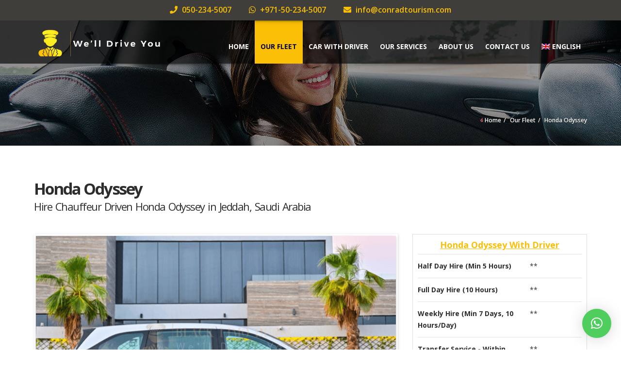

--- FILE ---
content_type: text/html; charset=UTF-8
request_url: https://blacklimo.ae/car/honda-odyssey-chauffeur-car-hire-jeddah-saudi-arabia/
body_size: 28396
content:
<!doctype html>
<html lang="en-US" class="no-js">
<head>

    <meta charset="UTF-8">
    <title>Honda Odyssey Chauffeur Car Hire Jeddah, KSA - BlackLimo</title>

	        <link href="https://blacklimo.ae/wp-content/uploads/2023/10/favicon.png" rel="shortcut icon">
	
    <meta http-equiv="X-UA-Compatible" content="IE=edge"/>
    <meta name="viewport" content="width=device-width, initial-scale=1.0">
	
	
	<meta name='robots' content='index, follow, max-image-preview:large, max-snippet:-1, max-video-preview:-1' />
<link rel="alternate" hreflang="en" href="https://blacklimo.ae/car/honda-odyssey-chauffeur-car-hire-jeddah-saudi-arabia/" />
<link rel="alternate" hreflang="x-default" href="https://blacklimo.ae/car/honda-odyssey-chauffeur-car-hire-jeddah-saudi-arabia/" />

	<!-- This site is optimized with the Yoast SEO plugin v23.4 - https://yoast.com/wordpress/plugins/seo/ -->
	<meta name="description" content="Honda Odyssey Chauffeur Car Hire Jeddah, KSA. Rent Honda Odyssey With driver in Jeddah, KSA at very affordable prices. Lowest rates including car, fuel, Salik, VAT." />
	<link rel="canonical" href="https://blacklimo.ae/car/honda-odyssey-chauffeur-car-hire-jeddah-saudi-arabia/" />
	<meta property="og:locale" content="en_US" />
	<meta property="og:type" content="article" />
	<meta property="og:title" content="Honda Odyssey Chauffeur Car Hire Jeddah, KSA - BlackLimo" />
	<meta property="og:description" content="Honda Odyssey Chauffeur Car Hire Jeddah, KSA. Rent Honda Odyssey With driver in Jeddah, KSA at very affordable prices. Lowest rates including car, fuel, Salik, VAT." />
	<meta property="og:url" content="https://blacklimo.ae/car/honda-odyssey-chauffeur-car-hire-jeddah-saudi-arabia/" />
	<meta property="og:site_name" content="Black Limousine Company" />
	<meta property="article:publisher" content="https://www.facebook.com/BlackLimoServiceDubai/" />
	<meta property="article:modified_time" content="2024-03-16T07:23:41+00:00" />
	<meta property="og:image" content="https://blacklimo.ae/wp-content/uploads/2023/10/Honda-Odyssey-2022.png" />
	<meta property="og:image:width" content="600" />
	<meta property="og:image:height" content="343" />
	<meta property="og:image:type" content="image/png" />
	<meta name="twitter:card" content="summary_large_image" />
	<meta name="twitter:label1" content="Est. reading time" />
	<meta name="twitter:data1" content="6 minutes" />
	<script type="application/ld+json" class="yoast-schema-graph">{"@context":"https://schema.org","@graph":[{"@type":"WebPage","@id":"https://blacklimo.ae/car/honda-odyssey-chauffeur-car-hire-jeddah-saudi-arabia/","url":"https://blacklimo.ae/car/honda-odyssey-chauffeur-car-hire-jeddah-saudi-arabia/","name":"Honda Odyssey Chauffeur Car Hire Jeddah, KSA - BlackLimo","isPartOf":{"@id":"https://blacklimo.ae/#website"},"primaryImageOfPage":{"@id":"https://blacklimo.ae/car/honda-odyssey-chauffeur-car-hire-jeddah-saudi-arabia/#primaryimage"},"image":{"@id":"https://blacklimo.ae/car/honda-odyssey-chauffeur-car-hire-jeddah-saudi-arabia/#primaryimage"},"thumbnailUrl":"https://blacklimo.ae/wp-content/uploads/2023/10/Honda-Odyssey-2022.png","datePublished":"2024-03-15T07:12:08+00:00","dateModified":"2024-03-16T07:23:41+00:00","description":"Honda Odyssey Chauffeur Car Hire Jeddah, KSA. Rent Honda Odyssey With driver in Jeddah, KSA at very affordable prices. Lowest rates including car, fuel, Salik, VAT.","breadcrumb":{"@id":"https://blacklimo.ae/car/honda-odyssey-chauffeur-car-hire-jeddah-saudi-arabia/#breadcrumb"},"inLanguage":"en-US","potentialAction":[{"@type":"ReadAction","target":["https://blacklimo.ae/car/honda-odyssey-chauffeur-car-hire-jeddah-saudi-arabia/"]}]},{"@type":"ImageObject","inLanguage":"en-US","@id":"https://blacklimo.ae/car/honda-odyssey-chauffeur-car-hire-jeddah-saudi-arabia/#primaryimage","url":"https://blacklimo.ae/wp-content/uploads/2023/10/Honda-Odyssey-2022.png","contentUrl":"https://blacklimo.ae/wp-content/uploads/2023/10/Honda-Odyssey-2022.png","width":600,"height":343,"caption":"Honda Odyssey 2022"},{"@type":"BreadcrumbList","@id":"https://blacklimo.ae/car/honda-odyssey-chauffeur-car-hire-jeddah-saudi-arabia/#breadcrumb","itemListElement":[{"@type":"ListItem","position":1,"name":"Home","item":"https://blacklimo.ae/"},{"@type":"ListItem","position":2,"name":"Honda Odyssey"}]},{"@type":"WebSite","@id":"https://blacklimo.ae/#website","url":"https://blacklimo.ae/","name":"Black Limousine Company","description":"Leading Chauffeur Company","publisher":{"@id":"https://blacklimo.ae/#organization"},"potentialAction":[{"@type":"SearchAction","target":{"@type":"EntryPoint","urlTemplate":"https://blacklimo.ae/?s={search_term_string}"},"query-input":{"@type":"PropertyValueSpecification","valueRequired":true,"valueName":"search_term_string"}}],"inLanguage":"en-US"},{"@type":"Organization","@id":"https://blacklimo.ae/#organization","name":"Black Limousine Company","url":"https://blacklimo.ae/","logo":{"@type":"ImageObject","inLanguage":"en-US","@id":"https://blacklimo.ae/#/schema/logo/image/","url":"https://blacklimo.ae/wp-content/uploads/2023/10/Black-Limo-Service-Dubai-Logo.png","contentUrl":"https://blacklimo.ae/wp-content/uploads/2023/10/Black-Limo-Service-Dubai-Logo.png","width":1000,"height":213,"caption":"Black Limousine Company"},"image":{"@id":"https://blacklimo.ae/#/schema/logo/image/"},"sameAs":["https://www.facebook.com/BlackLimoServiceDubai/"]}]}</script>
	<!-- / Yoast SEO plugin. -->


<link rel='dns-prefetch' href='//maps.googleapis.com' />
<link rel='dns-prefetch' href='//www.google.com' />
<link rel='dns-prefetch' href='//fonts.googleapis.com' />
<link rel="alternate" type="application/rss+xml" title="Black Limousine Company &raquo; Feed" href="https://blacklimo.ae/feed/" />
<link rel="alternate" type="application/rss+xml" title="Black Limousine Company &raquo; Comments Feed" href="https://blacklimo.ae/comments/feed/" />
<link rel="alternate" type="application/rss+xml" title="Black Limousine Company &raquo; Honda Odyssey Comments Feed" href="https://blacklimo.ae/car/honda-odyssey-chauffeur-car-hire-jeddah-saudi-arabia/feed/" />
<script type="text/javascript">
/* <![CDATA[ */
window._wpemojiSettings = {"baseUrl":"https:\/\/s.w.org\/images\/core\/emoji\/14.0.0\/72x72\/","ext":".png","svgUrl":"https:\/\/s.w.org\/images\/core\/emoji\/14.0.0\/svg\/","svgExt":".svg","source":{"concatemoji":"https:\/\/blacklimo.ae\/wp-includes\/js\/wp-emoji-release.min.js?ver=6.4.7"}};
/*! This file is auto-generated */
!function(i,n){var o,s,e;function c(e){try{var t={supportTests:e,timestamp:(new Date).valueOf()};sessionStorage.setItem(o,JSON.stringify(t))}catch(e){}}function p(e,t,n){e.clearRect(0,0,e.canvas.width,e.canvas.height),e.fillText(t,0,0);var t=new Uint32Array(e.getImageData(0,0,e.canvas.width,e.canvas.height).data),r=(e.clearRect(0,0,e.canvas.width,e.canvas.height),e.fillText(n,0,0),new Uint32Array(e.getImageData(0,0,e.canvas.width,e.canvas.height).data));return t.every(function(e,t){return e===r[t]})}function u(e,t,n){switch(t){case"flag":return n(e,"\ud83c\udff3\ufe0f\u200d\u26a7\ufe0f","\ud83c\udff3\ufe0f\u200b\u26a7\ufe0f")?!1:!n(e,"\ud83c\uddfa\ud83c\uddf3","\ud83c\uddfa\u200b\ud83c\uddf3")&&!n(e,"\ud83c\udff4\udb40\udc67\udb40\udc62\udb40\udc65\udb40\udc6e\udb40\udc67\udb40\udc7f","\ud83c\udff4\u200b\udb40\udc67\u200b\udb40\udc62\u200b\udb40\udc65\u200b\udb40\udc6e\u200b\udb40\udc67\u200b\udb40\udc7f");case"emoji":return!n(e,"\ud83e\udef1\ud83c\udffb\u200d\ud83e\udef2\ud83c\udfff","\ud83e\udef1\ud83c\udffb\u200b\ud83e\udef2\ud83c\udfff")}return!1}function f(e,t,n){var r="undefined"!=typeof WorkerGlobalScope&&self instanceof WorkerGlobalScope?new OffscreenCanvas(300,150):i.createElement("canvas"),a=r.getContext("2d",{willReadFrequently:!0}),o=(a.textBaseline="top",a.font="600 32px Arial",{});return e.forEach(function(e){o[e]=t(a,e,n)}),o}function t(e){var t=i.createElement("script");t.src=e,t.defer=!0,i.head.appendChild(t)}"undefined"!=typeof Promise&&(o="wpEmojiSettingsSupports",s=["flag","emoji"],n.supports={everything:!0,everythingExceptFlag:!0},e=new Promise(function(e){i.addEventListener("DOMContentLoaded",e,{once:!0})}),new Promise(function(t){var n=function(){try{var e=JSON.parse(sessionStorage.getItem(o));if("object"==typeof e&&"number"==typeof e.timestamp&&(new Date).valueOf()<e.timestamp+604800&&"object"==typeof e.supportTests)return e.supportTests}catch(e){}return null}();if(!n){if("undefined"!=typeof Worker&&"undefined"!=typeof OffscreenCanvas&&"undefined"!=typeof URL&&URL.createObjectURL&&"undefined"!=typeof Blob)try{var e="postMessage("+f.toString()+"("+[JSON.stringify(s),u.toString(),p.toString()].join(",")+"));",r=new Blob([e],{type:"text/javascript"}),a=new Worker(URL.createObjectURL(r),{name:"wpTestEmojiSupports"});return void(a.onmessage=function(e){c(n=e.data),a.terminate(),t(n)})}catch(e){}c(n=f(s,u,p))}t(n)}).then(function(e){for(var t in e)n.supports[t]=e[t],n.supports.everything=n.supports.everything&&n.supports[t],"flag"!==t&&(n.supports.everythingExceptFlag=n.supports.everythingExceptFlag&&n.supports[t]);n.supports.everythingExceptFlag=n.supports.everythingExceptFlag&&!n.supports.flag,n.DOMReady=!1,n.readyCallback=function(){n.DOMReady=!0}}).then(function(){return e}).then(function(){var e;n.supports.everything||(n.readyCallback(),(e=n.source||{}).concatemoji?t(e.concatemoji):e.wpemoji&&e.twemoji&&(t(e.twemoji),t(e.wpemoji)))}))}((window,document),window._wpemojiSettings);
/* ]]> */
</script>
<style id='wp-emoji-styles-inline-css' type='text/css'>

	img.wp-smiley, img.emoji {
		display: inline !important;
		border: none !important;
		box-shadow: none !important;
		height: 1em !important;
		width: 1em !important;
		margin: 0 0.07em !important;
		vertical-align: -0.1em !important;
		background: none !important;
		padding: 0 !important;
	}
</style>
<link rel='stylesheet' id='wpml-blocks-css' href='https://blacklimo.ae/wp-content/plugins/sitepress-multilingual-cms/dist/css/blocks/styles.css?ver=4.6.13' type='text/css' media='all' />
<link rel='stylesheet' id='font-awesomemin-css' href='https://blacklimo.ae/wp-content/plugins/automotive/css/all.min.css?ver=14.9' type='text/css' media='all' />
<link rel='stylesheet' id='font-awesomemin-shims-css' href='https://blacklimo.ae/wp-content/plugins/automotive/css/v4-shims.min.css?ver=14.9' type='text/css' media='all' />
<link rel='stylesheet' id='jquery-css' href='https://blacklimo.ae/wp-content/plugins/automotive/css/jquery-ui.css?ver=14.9' type='text/css' media='all' />
<link rel='stylesheet' id='bootstrap-css' href='https://blacklimo.ae/wp-content/plugins/automotive/css/bootstrap.min.css?ver=14.9' type='text/css' media='all' />
<link rel='stylesheet' id='css-animate-css' href='https://blacklimo.ae/wp-content/plugins/automotive/css/animate.min.css?ver=14.9' type='text/css' media='all' />
<link rel='stylesheet' id='flexslider-css' href='https://blacklimo.ae/wp-content/plugins/js_composer/assets/lib/bower/flexslider/flexslider.min.css?ver=6.0.5' type='text/css' media='all' />
<link rel='stylesheet' id='print-style-css' href='https://blacklimo.ae/wp-content/plugins/automotive/css/print.css?ver=14.9' type='text/css' media='print' />
<link rel='stylesheet' id='automotive_photoswipe-css' href='https://blacklimo.ae/wp-content/plugins/automotive/css/photoswipe.css?ver=6.4.7' type='text/css' media='all' />
<link rel='stylesheet' id='automotive_photoswipe-default-skin-css' href='https://blacklimo.ae/wp-content/plugins/automotive/css/photoswipe-default-skin.css?ver=6.4.7' type='text/css' media='all' />
<link rel='stylesheet' id='listing_style-css' href='https://blacklimo.ae/wp-content/plugins/automotive/css/listing_style.css?ver=14.9' type='text/css' media='all' />
<style id='listing_style-inline-css' type='text/css'>
.angled_badge.custom_badge_:before { border-color: transparent #c7081b transparent; }
.listing-slider .angled_badge.custom_badge_:before { border-color: #c7081b transparent; }
.listing-slider .angled_badge.custom_badge_ span, .angled_badge.custom_badge_ span { color: #FFFFFF; }

.angled_badge.custom_badge_test:before { border-color: transparent #eeee22 transparent; }
.listing-slider .angled_badge.custom_badge_test:before { border-color: #eeee22 transparent; }
.listing-slider .angled_badge.custom_badge_test span, .angled_badge.custom_badge_test span { color: #8224e3; }

.slide { max-width: 167px; }
</style>
<link rel='stylesheet' id='listing_mobile-css' href='https://blacklimo.ae/wp-content/plugins/automotive/css/mobile.css?ver=14.9' type='text/css' media='all' />
<link rel='stylesheet' id='jqueryfancybox-css' href='https://blacklimo.ae/wp-content/plugins/automotive/css/jquery.fancybox.css?ver=14.9' type='text/css' media='all' />
<link rel='stylesheet' id='listing_shortcodes-css' href='https://blacklimo.ae/wp-content/plugins/automotive/css/shortcodes.css?ver=14.9' type='text/css' media='all' />
<link rel='stylesheet' id='ts-css' href='https://blacklimo.ae/wp-content/plugins/automotive/css/ts.css?ver=14.9' type='text/css' media='all' />
<link rel='stylesheet' id='contact-form-7-css' href='https://blacklimo.ae/wp-content/plugins/contact-form-7/includes/css/styles.css?ver=5.9.8' type='text/css' media='all' />
<link rel='stylesheet' id='nbcpf-intlTelInput-style-css' href='https://blacklimo.ae/wp-content/plugins/country-phone-field-contact-form-7/assets/css/intlTelInput.min.css?ver=6.4.7' type='text/css' media='all' />
<link rel='stylesheet' id='nbcpf-countryFlag-style-css' href='https://blacklimo.ae/wp-content/plugins/country-phone-field-contact-form-7/assets/css/countrySelect.min.css?ver=6.4.7' type='text/css' media='all' />
<link rel='stylesheet' id='rs-plugin-settings-css' href='https://blacklimo.ae/wp-content/plugins/revslider/public/assets/css/rs6.css?ver=6.1.3' type='text/css' media='all' />
<style id='rs-plugin-settings-inline-css' type='text/css'>
#rs-demo-id {}
</style>
<link rel='stylesheet' id='special-offers-css' href='https://blacklimo.ae/wp-content/plugins/special-offers/public/css/special-offers-public.css?ver=1.0.0' type='text/css' media='all' />
<link rel='stylesheet' id='wpcf7-redirect-script-frontend-css' href='https://blacklimo.ae/wp-content/plugins/wpcf7-redirect/build/assets/frontend-script.css?ver=2c532d7e2be36f6af233' type='text/css' media='all' />
<link rel='stylesheet' id='wpml-legacy-dropdown-0-css' href='https://blacklimo.ae/wp-content/plugins/sitepress-multilingual-cms/templates/language-switchers/legacy-dropdown/style.min.css?ver=1' type='text/css' media='all' />
<style id='wpml-legacy-dropdown-0-inline-css' type='text/css'>
.wpml-ls-statics-shortcode_actions, .wpml-ls-statics-shortcode_actions .wpml-ls-sub-menu, .wpml-ls-statics-shortcode_actions a {border-color:#cdcdcd;}.wpml-ls-statics-shortcode_actions a, .wpml-ls-statics-shortcode_actions .wpml-ls-sub-menu a, .wpml-ls-statics-shortcode_actions .wpml-ls-sub-menu a:link, .wpml-ls-statics-shortcode_actions li:not(.wpml-ls-current-language) .wpml-ls-link, .wpml-ls-statics-shortcode_actions li:not(.wpml-ls-current-language) .wpml-ls-link:link {color:#444444;background-color:#ffffff;}.wpml-ls-statics-shortcode_actions a, .wpml-ls-statics-shortcode_actions .wpml-ls-sub-menu a:hover,.wpml-ls-statics-shortcode_actions .wpml-ls-sub-menu a:focus, .wpml-ls-statics-shortcode_actions .wpml-ls-sub-menu a:link:hover, .wpml-ls-statics-shortcode_actions .wpml-ls-sub-menu a:link:focus {color:#000000;background-color:#eeeeee;}.wpml-ls-statics-shortcode_actions .wpml-ls-current-language > a {color:#444444;background-color:#ffffff;}.wpml-ls-statics-shortcode_actions .wpml-ls-current-language:hover>a, .wpml-ls-statics-shortcode_actions .wpml-ls-current-language>a:focus {color:#000000;background-color:#eeeeee;}
</style>
<link rel='stylesheet' id='wpml-legacy-horizontal-list-0-css' href='https://blacklimo.ae/wp-content/plugins/sitepress-multilingual-cms/templates/language-switchers/legacy-list-horizontal/style.min.css?ver=1' type='text/css' media='all' />
<style id='wpml-legacy-horizontal-list-0-inline-css' type='text/css'>
.wpml-ls-statics-footer, .wpml-ls-statics-footer .wpml-ls-sub-menu, .wpml-ls-statics-footer a {border-color:#cdcdcd;}.wpml-ls-statics-footer a, .wpml-ls-statics-footer .wpml-ls-sub-menu a, .wpml-ls-statics-footer .wpml-ls-sub-menu a:link, .wpml-ls-statics-footer li:not(.wpml-ls-current-language) .wpml-ls-link, .wpml-ls-statics-footer li:not(.wpml-ls-current-language) .wpml-ls-link:link {color:#444444;background-color:#ffffff;}.wpml-ls-statics-footer a, .wpml-ls-statics-footer .wpml-ls-sub-menu a:hover,.wpml-ls-statics-footer .wpml-ls-sub-menu a:focus, .wpml-ls-statics-footer .wpml-ls-sub-menu a:link:hover, .wpml-ls-statics-footer .wpml-ls-sub-menu a:link:focus {color:#000000;background-color:#eeeeee;}.wpml-ls-statics-footer .wpml-ls-current-language > a {color:#333ff7;background-color:#ffffff;}.wpml-ls-statics-footer .wpml-ls-current-language:hover>a, .wpml-ls-statics-footer .wpml-ls-current-language>a:focus {color:#000000;background-color:#eeeeee;}
</style>
<link rel='stylesheet' id='wpml-menu-item-0-css' href='https://blacklimo.ae/wp-content/plugins/sitepress-multilingual-cms/templates/language-switchers/menu-item/style.min.css?ver=1' type='text/css' media='all' />
<link rel='stylesheet' id='cms-navigation-style-base-css' href='https://blacklimo.ae/wp-content/plugins/wpml-cms-nav/res/css/cms-navigation-base.css?ver=1.5.5' type='text/css' media='screen' />
<link rel='stylesheet' id='cms-navigation-style-css' href='https://blacklimo.ae/wp-content/plugins/wpml-cms-nav/res/css/cms-navigation.css?ver=1.5.5' type='text/css' media='screen' />
<link rel='stylesheet' id='style-css' href='https://blacklimo.ae/wp-content/themes/automotive/css/style.css?ver=11.3' type='text/css' media='all' />
<style id='style-inline-css' type='text/css'>
a,a:hover,a:focus,.firstcharacter,.list-info span.text-red,.car-block-wrap h4 a,.welcome-wrap h4,.small-block:hover h4,.small-block:hover a i,.recent-vehicles .scroller_title,.flip .card .back i.button_icon:hover:before,.about-us h3,.blog-container h3,.blog-post h3,.side-content h3,.services h3,.list_faq ul li.active a,.list_faq ul li a:hover,.right_faq .side-widget h3,.side-content .side-blog strong,.side-content .list ul li span,.main_pricing h3 b,#features ul li .fa-li,.left_inventory h2,.side-content .list h3,.side-content .financing_calculator h3,.left_inventory h2,.side-content .list h3,.side-content .financing_calculator h3,.featured-service h2,.featured-service h2 strong,.detail-service h2,.detail-service h2 strong,.find_team h2,.find_team h2,.find_team h2,.our_inventory h4,.our_inventory span,.year_wrapper span,.right_site_job .project_details ul li i,.read-more a,.comment-data .comment-author a,.find_map h2,.information_head h3,.address ul li span.compayWeb_color,.comparison-container .car-detail .option-tick-list ul li:before,.detail-service .details h5:before,.services .right-content ul li:before,.alternate-font,.left_inventory h3,.no_footer .logo-footer a span,.page-content h3,.page-content h4,.page-content .small-block:hover h4,.pricing_table .main_pricing .inside span.amt,.pricing_table .main_pricing .inside span.sub1,.wp_page .page-content h2,.detail-service .details h5 i,body ul.shortcode.type-checkboxes li i,.comments h3#comments-number,body.woocommerce div.product p.price{color:rgba(63,62,59,1)}
.pagination>li>a:hover,.pagination>li>span:hover,.pagination>li>a:focus,.pagination>li>span:focus,.woocommerce nav.woocommerce-pagination ul li a:hover,.woocommerce nav.woocommerce-pagination ul li a:focus,.progressbar .progress .progress-bar-danger,.bottom-header .navbar-default .navbar-nav>.active>a,.bottom-header .navbar-default .navbar-nav>.active>a:hover,.bottom-header .navbar-default .navbar-nav>.active>a:focus,.bottom-header .navbar-default .navbar-nav> li> a:hover,header .nav .open>a,header .nav .open>a:hover,header .nav .open>a:focus,header .navbar-default .navbar-nav>.open>a,header .navbar-default .navbar-nav>.open>a:hover,header .navbar-default .navbar-nav>.open>a:focus,.dropdown-menu>li>a:hover,.dropdown-menu>li>a:focus,.dropdown-menu>.active>a,.dropdown-menu>.active>a:hover,.dropdown-menu>.active>a:focus,.navbar-default .navbar-nav .open .dropdown-menu>.active>a,.navbar-default .navbar-nav .open .dropdown-menu>.active>a:hover,.car-block:hover .car-block-bottom,.controls .left-arrow:hover,.controls .right-arrow:hover,.back_to_top:hover,.flipping-card .side.back,.description-accordion .panel-title a:after,.comparison-container .comparison-header,.featured-service .featured:hover,.featured-service .featured .caption,.flexslider2 .flex-direction-nav li a:hover,.default-btn,.default-btn:hover,.default-btn:focus,.form-element input[type=submit],.side-content form input[type=submit],.side-content form input[type=submit]:hover,input[type="reset"],input[type="reset"]:hover,input[type="submit"],input[type="button"],input[type="submit"]:hover,input[type="button"]:hover,.btn-inventory,.btn-inventory:hover,.comparison-footer input[type="submit"],.comparison-footer input[type="button"],.comparison-footer input[type="submit"]:active,.comparison-footer input[type="button"]:active,.leave-comments form input[type=submit],.leave-comments form input[type=submit]:active,.choose-list ul li:before,.current_page_parent,a.button-link,button.navbar-toggler,button.navbar-toggler:hover,button.navbar-toggler:focus{background:rgba(63,62,59,1);background-color:rgba(63,62,59,1)}
#wp-calendar td#today,body ul.shortcode li .red_box,button,.pricing_table .pricing-header,.page-content .automotive-featured-panel:hover,button:hover,.arrow1 a:hover,.arrow2 a:hover,.arrow3 a:hover,.woocommerce a.button.alt:hover,.woocommerce button.button.alt:hover,.woocommerce input.button.alt:hover,.woocommerce #respond input#submit.alt:hover,.woocommerce #content input.button.alt:hover,.woocommerce-page a.button.alt:hover,.woocommerce-page button.button.alt:hover,.woocommerce-page input.button.alt:hover,.woocommerce-page #respond input#submit.alt:hover,.woocommerce-page #content input.button.alt:hover,.woocommerce a.button:hover,.woocommerce button.button:hover,.woocommerce input.button:hover,.woocommerce #respond input#submit:hover,.woocommerce #content input.button:hover,.woocommerce-page a.button:hover,.woocommerce-page button.button:hover,.woocommerce-page input.button:hover,.woocommerce-page #respond input#submit:hover,.woocommerce-page #content input.button:hover,.woocommerce button.button.alt.disabled,.woocommerce-page button.button.alt.disabled,.woocommerce button.button.alt.disabled:hover,.woocommerce #respond input#submit,.woocommerce a.button,.woocommerce button.button,.woocommerce input.button{background-color:rgba(63,62,59,1)}
.post-entry blockquote{border-left-color:rgba(63,62,59,1)}
.angled_badge.theme_color:before{border-left-color:rgba(63,62,59,1);border-right-color:rgba(63,62,59,1)}
.listing-slider .angled_badge.theme_color:before{border-color:rgba(63,62,59,1) rgba(0,0,0,0)}
.woocommerce div.product .woocommerce-tabs ul.tabs li.active{border-color:rgba(63,62,59,1)}
body,p,table,ul,li,.theme_font,.textwidget,.recent-vehicles p,.post-entry table,.icon_address p,.list_faq ul li a,.list-info p,.blog-list span,.blog-content strong,.post-entry,.pricing_table .category_pricing ul li,.inventory-heading em,body ul.shortcode.type-checkboxes li,.about-us p,.blog-container p,.blog-post p,.address ul li strong,.address ul li span{font-family:Open Sans;font-size:14px;color:#2D2D2D;line-height:24px;font-weight:400}
.small-block h4,.page-content .small-block h4,.small-block a,page-template-404 .error,.content h2.error,.content h2.error i.exclamation,.blog-list h4,.page-content .blog-list h4,.panel-heading .panel-title>a,.wp_page .page-content h2,.featured-service .featured h5,.detail-service .details h5,.name_post h4,.page-content .name_post h4,.portfolioContainer .box>div>span,.blog-content .page-content ul li,.comments > ul >li,.blog-content .page-content ul li a,.portfolioContainer .mix .box a,.project_wrapper h4.related_project_head,.post-entry span.tags a,.post-entry span.tags,.side-content .list ul li,.wp_page .page-content h2 a,.blog-content .post-entry h5,.blog-content h2,.address ul li i,.address ul li strong,.address ul li span,.icon_address p i,.listing-view ul.ribbon-item li a,.select-wrapper span.sort-by,.inventory-heading h2,.inventory-heading span,.inventory-heading .text-right h2,.woocommerce div.product .product_title,.woocommerce #content div.product .product_title,.woocommerce-page div.product .product_title,.woocommerce-page #content div.product .product_title,.woocommerce ul.products li.product .price,.woocommerce-page ul.products li.product .price,.woocommerce-page div.product p.price,.woocommerce div.product p.price,.woocommerce div.product .product_title,.woocommerce #content div.product .product_title,.woocommerce-page div.product .product_title,.woocommerce-page #content div.product .product_title,.parallax_parent .parallax_scroll h4{color:#2D2D2D}.recent-vehicles .scroller_title{font-family:Open Sans}.alternate-font{font-family:Yellowtail;font-size:45px;color:#000000;line-height:30px;font-weight:400}
header .bottom-header .navbar-default .navbar-brand .logo .primary_text,.no_footer .logo-footer a h2,.logo-footer a h2{font-family:Yellowtail;font-size:40px;color:#FFF;line-height:20px}
header .bottom-header .navbar-default .navbar-brand .logo .secondary_text,.no_footer .logo-footer a span,.logo-footer a span{font-family:Open Sans;font-size:12px;color:#FFF;line-height:20px}
header.affix .bottom-header .navbar-default .navbar-brand .logo .primary_text{font-size:34px;line-height:20px;margin-bottom:0}
header.affix .bottom-header .navbar-default .navbar-brand .logo .secondary_text{font-size:8px;line-height:20px}
.menu-main-menu-container ul li{font-size:14px;font-weight:700}
.menu-main-menu-container ul li,body header .bottom-header .navbar-default .navbar-nav>li>a{font-family:Open Sans;font-weight:700;font-size:14px}
.navbar .navbar-nav li .dropdown-menu>li>a,.dropdown .dropdown-menu li.dropdown .dropdown-menu>li>a{font-family:Open Sans;font-weight:600;font-size:13px;line-height:13px}
h1,.page-content h1{font-family:Open Sans;font-size:22px;color:#fbc006;line-height:22px;font-weight:700}
h2,.page-content h2,.wp_page .page-content h2{font-family:Open Sans;font-size:22px;color:#fbc006;line-height:22px;font-weight:700}
h3,.page-content h3,.side-content .financing_calculator h3{font-family:Open Sans;font-size:22px;color:#fbc006;line-height:22px;font-weight:700}
h4,.page-content h4{font-family:Open Sans;font-size:22px;color:#fbc006;line-height:22px;font-weight:700}
h5,.page-content h5,.detail-service .details h5{font-family:Open Sans;font-size:22px;color:#fbc006;line-height:22px;font-weight:700}
h6,.page-content h6{font-family:Open Sans;font-size:22px;color:#fbc006;line-height:22px;font-weight:700}
@media only screen and (max-width:767px){body .header_rev_slider_container{margin-top:112px !important}}@media(min-width:768px){.navbar-toggler{display:none}}
@media(max-width:767px){.navbar-header{float:none}
.navbar-toggle,.navbar-toggler .navbar-toggler-icon{display:block}
.navbar-collapse{border-top:1px solid transparent;box-shadow:inset 0 1px 0 rgba(255,255,255,0.1)}
.navbar-collapse.collapse{display:none!important}
.navbar-collapse.collapse.show{display:block!important}
.navbar-nav{float:none!important;margin:7.5px -15px}
.navbar-nav>li{float:none}
.navbar-nav>li>a{padding-top:10px;padding-bottom:10px}
.navbar-navigation .mobile_dropdown_menu{display:block}
.navbar-navigation .fullsize_menu{display:none}
.navbar-navigation .mobile-menu-main-menu-container{width:100%}
header .navbar-header{flex:0 0 100%}
header .navbar-navigation{flex:0 0 100%}
header .bottom-header .navbar-default{flex-wrap:wrap}
body header .bottom-header .navbar-default .navbar-nav.mobile_dropdown_menu>li>a{font-size:14px;padding:4px 11px}
header.affix .container .navbar .navbar-nav.mobile_dropdown_menu li a{font-size:14px;line-height:31px;padding:4px 11px}}@media (max-width:1024px){header .toolbar .row ul li.toolbar_login{display:none}
header .toolbar .row ul li.toolbar_language{display:none}
header .toolbar .row ul li.toolbar_cart{display:none}
header .toolbar .row ul li.toolbar_search{display:none}
header .toolbar .row ul li.toolbar_phone{display:none}
header .toolbar .row ul li.toolbar_address{display:none}}
a{color:rgba(251,192,6,1)}
a:hover{color:rgba(251,192,6,1)}
a:active{color:rgba(251,192,6,1)}
.toolbar{background-color:rgba(63,62,59,1)}
.toolbar ul li a,.toolbar .search_box,header .toolbar button,.toolbar ul li i{color:rgba(251,192,6,1)}
.left-none li:hover a,.right-none li:hover a,.left-none li:hover input,.left-none li:hover i.fa,.right-none li:hover i.fa{color:rgba(255,255,255,1)}
header,.dropdown .dropdown-menu li.dropdown .dropdown-menu,header .navbar-nav.pull-right>li>.dropdown-menu,header .navbar-nav>li>.dropdown-menu{background-color:rgba(0,0,0,0.65)}
.dropdown .dropdown-menu li.dropdown .dropdown-menu,header .navbar-nav.pull-right>li>.dropdown-menu,header .navbar-nav>li>.dropdown-menu{background-color:rgba(0,0,0,0.65)}
.bottom-header .navbar-default .navbar-nav>.active>a,header .bottom-header .navbar-default .navbar-nav>li>a,.navbar .navbar-nav li .dropdown-menu>li>a,.dropdown .dropdown-menu li.dropdown .dropdown-menu>li>a,body .navbar-default .navbar-nav .open .dropdown-menu>li>a{color:rgba(255,255,255,1)}
header .bottom-header .navbar-default .navbar-nav>li:hover>a,.navbar .navbar-nav li .dropdown-menu>li:hover>a,.dropdown .dropdown-menu li.dropdown .dropdown-menu>li:hover>a,body .navbar-default .navbar-nav .open .dropdown-menu>li:hover>a{color:rgba(255,255,255,1)}
.bottom-header .navbar-default .navbar-nav> li:hover> a,.bottom-header .navbar-default .navbar-nav>.active>a:hover,.dropdown-menu>li>a:hover,.dropdown-menu>li.active>a:hover{background:rgba(251,192,6,1);background-color:rgba(251,192,6,1)}
header .bottom-header .navbar-default .navbar-nav .active:hover>a{color:rgba(255,255,255,1)}
header .bottom-header .navbar-default .navbar-nav>.active>a,.dropdown-menu>.active>a{background:rgba(251,192,6,1);background-color:rgba(251,192,6,1)}
header .bottom-header .navbar-default .navbar-nav>.active>a{color:rgba(0,0,0,1)}
header.affix,header.affix .dropdown .dropdown-menu li.dropdown .dropdown-menu,header.affix .navbar-nav.pull-right>li>.dropdown-menu,header.affix .navbar-nav>li>.dropdown-menu{background-color:rgba(0,0,0,0.65)}
header.affix .bottom-header .navbar-default .navbar-nav>.active>a,header.affix .bottom-header .navbar-default .navbar-nav>li>a,header.affix .navbar .navbar-nav li .dropdown-menu>li>a,header.affix .dropdown .dropdown-menu li.dropdown .dropdown-menu>li>a,body header.affix .navbar-default .navbar-nav .open .dropdown-menu>li>a{color:rgba(255,255,255,1)}
header.affix .bottom-header .navbar-default .navbar-nav>li:hover>a,header.affix .navbar .navbar-nav li .dropdown-menu>li:hover>a,header.affix .dropdown .dropdown-menu li.dropdown .dropdown-menu>li:hover>a,body header.affix .navbar-default .navbar-nav .open .dropdown-menu>li:hover>a{color:rgba(255,255,255,1)}
header.affix .bottom-header .navbar-default .navbar-nav>.active>a{color:rgba(255,255,255,1)}
button.navbar-toggler.collapsed{background-color:transparent}
button.navbar-toggler.collapsed:hover,button.navbar-toggler,button.navbar-toggler:hover,button.navbar-toggler:focus{background-color:rgba(251,192,6,1)}
button.navbar-toggler.collapsed .navbar-toggler-icon{background-image:url("data:image/svg+xml;charset=utf8,%3Csvg viewBox='0 0 32 32' xmlns='http://www.w3.org/2000/svg'%3E%3Cpath stroke='rgba(255,255,255,0.5)' stroke-width='2' stroke-linecap='round' stroke-miterlimit='10' d='M4 8h24M4 16h24M4 24h24'/%3E%3C/svg%3E")}button.navbar-toggler .navbar-toggler-icon,button.navbar-toggler:hover .navbar-toggler-icon{background-image:url("data:image/svg+xml;charset=utf8,%3Csvg viewBox='0 0 32 32' xmlns='http://www.w3.org/2000/svg'%3E%3Cpath stroke='rgba(255,255,255,1)' stroke-width='2' stroke-linecap='round' stroke-miterlimit='10' d='M4 8h24M4 16h24M4 24h24'/%3E%3C/svg%3E")}#secondary-banner{background-color:rgba(63,62,59,1)}
#secondary-banner,#secondary-banner .main-heading,#secondary-banner .secondary-heading-heading{color:rgba(255,255,255,1)}
#secondary-banner{text-shadow:0 1px 0 rgba(0,0,0,1)}
.breadcrumb li,.breadcrumb li a,.breadcrumb>li+li:before{color:rgba(255,255,255,1)}
section.content,.car-block-wrap,.welcome-wrap{background-color:rgba(255,255,255,1)}
body input,body select,body textarea,body input[type=text],body textarea[name=message],body input[type=email],input.form-control,input[type=search],.side-content .financing_calculator table tr td input.number{background-color:rgba(255,255,255,1)}
body input,body select,body textarea,input.form-control,select.form-control,textarea.form-control,input[type=search],.side-content .financing_calculator table tr td input.number{color:rgba(45,45,45,1)}
.sbHolder,.sbOptions,.sbOptions li:hover{background-color:rgba(247,247,247,1)}
.sbHolder,.sbOptions,a.sbSelector:link,a.sbSelector:visited,a.sbSelector:hover,.sbOptions a:link,.sbOptions a:visited{color:rgba(51,51,51,1)}
footer{background-color:rgba(61,61,61,1)}
footer,footer p,footer .textwidget,footer p,footer li,footer table{color:rgba(255,255,255,1)}
footer a{color:rgba(190,190,190,1)}
footer a:hover{color:rgba(153,153,153,1)}
footer a:active{color:rgba(153,153,153,1)}
.copyright-wrap{background-color:rgba(47,47,47,1)}
.copyright-wrap,.copyright-wrap p{color:rgba(255,255,255,1)}
.copyright-wrap a{color:rgba(153,153,153,1)}
.copyright-wrap a:hover{color:rgba(99,99,99,1)}
.copyright-wrap a:active{color:rgba(99,99,99,1)}
body header .navbar-default .navbar-nav .open .dropdown-menu>li>a:focus{background-color:#fbc006;}

.parallax_parent .parallax_scroll h4 {
    font-weight: 700;
    font-size: 18px;
}
</style>
<link rel='stylesheet' id='mobile-css' href='https://blacklimo.ae/wp-content/themes/automotive/css/mobile.css?ver=11.3' type='text/css' media='all' />
<link rel='stylesheet' id='wp-css' href='https://blacklimo.ae/wp-content/themes/automotive/css/wp.css?ver=11.3' type='text/css' media='all' />
<link rel='stylesheet' id='social-likes-css' href='https://blacklimo.ae/wp-content/plugins/automotive/css/social-likes.css?ver=14.9' type='text/css' media='all' />
<link rel='stylesheet' id='child-style-css' href='https://blacklimo.ae/wp-content/themes/automotive-child/style.css?ver=6.4.7' type='text/css' media='all' />
<!--[if lt IE 9]>
<link rel='stylesheet' id='vc_lte_ie9-css' href='https://blacklimo.ae/wp-content/plugins/js_composer/assets/css/vc_lte_ie9.min.css?ver=6.0.5' type='text/css' media='screen' />
<![endif]-->
<link rel='stylesheet' id='redux-google-fonts-automotive_wp-css' href='https://fonts.googleapis.com/css?family=Open+Sans%3A300%2C400%2C600%2C700%2C800%2C300italic%2C400italic%2C600italic%2C700italic%2C800italic%7CYellowtail%3A400&#038;subset=latin&#038;ver=1768813328' type='text/css' media='all' />
<script type="text/javascript" id="wpml-cookie-js-extra">
/* <![CDATA[ */
var wpml_cookies = {"wp-wpml_current_language":{"value":"en","expires":1,"path":"\/"}};
var wpml_cookies = {"wp-wpml_current_language":{"value":"en","expires":1,"path":"\/"}};
/* ]]> */
</script>
<script type="text/javascript" src="https://blacklimo.ae/wp-content/plugins/sitepress-multilingual-cms/res/js/cookies/language-cookie.js?ver=4.6.13" id="wpml-cookie-js" defer="defer" data-wp-strategy="defer"></script>
<script type="text/javascript" src="https://blacklimo.ae/wp-includes/js/jquery/jquery.min.js?ver=3.7.1" id="jquery-core-js"></script>
<script type="text/javascript" src="https://blacklimo.ae/wp-includes/js/jquery/jquery-migrate.min.js?ver=3.4.1" id="jquery-migrate-js"></script>
<script type="text/javascript" src="https://blacklimo.ae/wp-content/plugins/automotive/js/jquery-ui-1.10.3.custom.min.js?ver=14.9" id="jquery_ui-js"></script>
<script type="text/javascript" src="https://blacklimo.ae/wp-content/plugins/automotive/js/financing-calculator.js?ver=14.9" id="automotive-listing-financing-calculator-js"></script>
<script type="text/javascript" src="https://blacklimo.ae/wp-content/plugins/automotive/js/photoswipe.min.js?ver=6.4.7" id="automotive_photoswipe-js"></script>
<script type="text/javascript" src="https://blacklimo.ae/wp-content/plugins/automotive/js/photoswipe-ui-default.min.js?ver=6.4.7" id="automotive_photoswipe-default-ui-js"></script>
<script type="text/javascript" src="https://blacklimo.ae/wp-content/plugins/revslider/public/assets/js/revolution.tools.min.js?ver=6.0" id="tp-tools-js"></script>
<script type="text/javascript" src="https://blacklimo.ae/wp-content/plugins/revslider/public/assets/js/rs6.min.js?ver=6.1.3" id="revmin-js"></script>
<script type="text/javascript" src="https://blacklimo.ae/wp-content/plugins/special-offers/public/js/special-offers-public.js?ver=1.0.0" id="special-offers-js"></script>
<script type="text/javascript" src="https://blacklimo.ae/wp-content/plugins/sitepress-multilingual-cms/templates/language-switchers/legacy-dropdown/script.min.js?ver=1" id="wpml-legacy-dropdown-0-js"></script>
<link rel="https://api.w.org/" href="https://blacklimo.ae/wp-json/" /><link rel="EditURI" type="application/rsd+xml" title="RSD" href="https://blacklimo.ae/xmlrpc.php?rsd" />
<meta name="generator" content="WordPress 6.4.7" />
<link rel='shortlink' href='https://blacklimo.ae/?p=7445' />
<link rel="alternate" type="application/json+oembed" href="https://blacklimo.ae/wp-json/oembed/1.0/embed?url=https%3A%2F%2Fblacklimo.ae%2Fcar%2Fhonda-odyssey-chauffeur-car-hire-jeddah-saudi-arabia%2F" />
<link rel="alternate" type="text/xml+oembed" href="https://blacklimo.ae/wp-json/oembed/1.0/embed?url=https%3A%2F%2Fblacklimo.ae%2Fcar%2Fhonda-odyssey-chauffeur-car-hire-jeddah-saudi-arabia%2F&#038;format=xml" />
<meta name="generator" content="WPML ver:4.6.13 stt:5,1;" />
                   <meta name="ti-site-data" content="[base64]" /><style type="text/css">.recentcomments a{display:inline !important;padding:0 !important;margin:0 !important;}</style><meta name="generator" content="Powered by WPBakery Page Builder - drag and drop page builder for WordPress."/>
<meta name="generator" content="Powered by Slider Revolution 6.1.3 - responsive, Mobile-Friendly Slider Plugin for WordPress with comfortable drag and drop interface." />
<script type="text/javascript">function setREVStartSize(t){try{var h,e=document.getElementById(t.c).parentNode.offsetWidth;if(e=0===e||isNaN(e)?window.innerWidth:e,t.tabw=void 0===t.tabw?0:parseInt(t.tabw),t.thumbw=void 0===t.thumbw?0:parseInt(t.thumbw),t.tabh=void 0===t.tabh?0:parseInt(t.tabh),t.thumbh=void 0===t.thumbh?0:parseInt(t.thumbh),t.tabhide=void 0===t.tabhide?0:parseInt(t.tabhide),t.thumbhide=void 0===t.thumbhide?0:parseInt(t.thumbhide),t.mh=void 0===t.mh||""==t.mh||"auto"===t.mh?0:parseInt(t.mh,0),"fullscreen"===t.layout||"fullscreen"===t.l)h=Math.max(t.mh,window.innerHeight);else{for(var i in t.gw=Array.isArray(t.gw)?t.gw:[t.gw],t.rl)void 0!==t.gw[i]&&0!==t.gw[i]||(t.gw[i]=t.gw[i-1]);for(var i in t.gh=void 0===t.el||""===t.el||Array.isArray(t.el)&&0==t.el.length?t.gh:t.el,t.gh=Array.isArray(t.gh)?t.gh:[t.gh],t.rl)void 0!==t.gh[i]&&0!==t.gh[i]||(t.gh[i]=t.gh[i-1]);var r,a=new Array(t.rl.length),n=0;for(var i in t.tabw=t.tabhide>=e?0:t.tabw,t.thumbw=t.thumbhide>=e?0:t.thumbw,t.tabh=t.tabhide>=e?0:t.tabh,t.thumbh=t.thumbhide>=e?0:t.thumbh,t.rl)a[i]=t.rl[i]<window.innerWidth?0:t.rl[i];for(var i in r=a[0],a)r>a[i]&&0<a[i]&&(r=a[i],n=i);var d=e>t.gw[n]+t.tabw+t.thumbw?1:(e-(t.tabw+t.thumbw))/t.gw[n];h=t.gh[n]*d+(t.tabh+t.thumbh)}void 0===window.rs_init_css&&(window.rs_init_css=document.head.appendChild(document.createElement("style"))),document.getElementById(t.c).height=h,window.rs_init_css.innerHTML+="#"+t.c+"_wrapper { height: "+h+"px }"}catch(t){console.log("Failure at Presize of Slider:"+t)}};</script>
		<style type="text/css" id="wp-custom-css">
			#my-custom-form {
    margin-bottom: 30px !important;
    margin-top: -30px !important;
}

#my-custom-form h3 {
    line-height: 40px !important;
}

#my-custom-form h3 h5 {
    margin-top: -30px !important;
}
#my-custom-form{
	display:none;
}

#slider-1-slide-1-layer-7 .wpcf7-form-control.wpcf7-textarea {
    height: 70px;
}

@media only screen and (max-width:1000px){
	#my-custom-form{
	display:block !important;
}
#slider-1-slide-1-layer-7 .home-contact-form {
    display: none;
}
	#rev_slider_1_1_forcefullwidth {
    display: none !important;
}
}



@media(max-width: 780px){
	.booking-form {
		position: relative;
		top: 0;
		z-index: 99;
		/* width: 100%; */
		left: 0;
		/* right: 20px; */
		/* max-width: 1000px; */
	}
	.search-tabs-bg > .tabbable > .nav-tabs > li > a > .fa {
	width: 25px;
	height: 25px;
	line-height: 24px;
}
	.search-tabs > .tabbable > .nav-tabs > li {
	display: flex;
	flex: 1;
}
}
.home .booking-form {
    display: none;
}
.chspro-details span {
    display: unset !important;
}
@media(max-width: 479px){
	.car_listings {
    width: 100%;
    padding: 0;
}
}
.chs-se a, .chs-rc a {
	color: #fff !important;
}
.chs-se a, .chs-rc a {
	color: #fff !important;
	font-weight: bold !important;
}
.card-title{
	margin:0;
}
.fleet-card {
    width: 100%;
    border: 1px solid #fbc006;
    border-radius: 15px;
    overflow: hidden;
    box-shadow: 0px 0px 10px #dadada;
	margin-bottom: 25px;
    }
    .card-title h3 {
    margin: 0;
			color: #000;
    }
    .card-image img {
    width: 100%;
    max-height: 300px;
    object-fit: contain;
    }
    .card-content {
    padding: 0px 10px;
    }
    .card-content .brand img {
    width: 50px;
    margin-right: 10px;
    }
    .card-content .card-head {
    display: flex;
    align-items: center;
    align-content: center;
			margin-top: 10px;
			gap:5px;
    }
    .action-links {
    display: flex;
    gap: 1px;
    }
    .action-links a {
    flex: 1;
    text-align: center;
    background: #fbc006;
    color: #000;
    text-decoration: none;
    padding: 13px 0px;
    justify-content: center;
    align-items: center;
    display: flex;
    gap: 3px;
    }
    .action-links a:nth-child(2) {
        flex: 20px;
    }
    .action-links img{
        width: 20px;
    }
    .card-info ul {
    padding: 0;
    margin: 0;
    display: flex;
    gap: 5px;
    flex-wrap: wrap;
    }
    .card-info ul li {
  padding: 8px 5px;
  border: 1px solid #fbc006;
  border-radius: 5px;
  list-style: none;
  display: flex;
  gap: 3px;
  align-items: center;
  flex: fit-content;
  font-size: 12px;
  font-weight: bold;
}
    .card-info {
    padding: 10px 0;
    border-bottom: 2px dotted #fbc006;
    }
    .card-area {
	display: flex;
	justify-content: space-between;
	align-items: center;
    border-bottom: 2px dotted #fbc006;
    }
    .card-area .card-city a {
  padding: 5px 8px;
  background: #fbc006;
  display: inline-block;
  color: #000;
  border-radius: 5px;
  text-decoration: none;
  font-size: 16px;
  font-weight: bold;
  display: flex;
  align-items: center;
  gap: 5px;
}
    .card-review {
    display: flex;
    align-items: center;
    align-content: center;
			padding: 15px 0px;
    }
.card-review p{
	margin: 0px;
}
    .card-review ul {
    padding: 0;
    margin: 0;
    }
    .card-review ul li {
	display: inline-block;
	margin-right: -5px;
}
    .card-review ul li img {
    width: 24px;
    }
    .card-review > img {
    width: 20px;
    margin-right: 8px;
    }
    .card-review p {
    font-size: 18px;
    font-weight: bolder;
    margin-right: 5px;
    }
    
    .card-price {
    display: flex;
    flex-wrap: wrap;
    border-bottom: 2px dotted #fbc006;
			gap: 5px;
			padding: 10px 0;

    }
    .card-price h3 {
    width: 48%;
    font-size: 19px;
    margin: 5px 0px;
    padding: 0;
			color: #000;
    }
    .card-price h3 small {
    font-weight: normal;
    font-size: 12px;
    }    
    .card-facility ul {
        padding: 0;
        margin: 0;
        display: flex;
        flex-wrap: wrap;
        gap: 5px;
        justify-content: space-between;
    }
    .card-facility ul li {
    padding: 15px 5px;
    list-style: none;
    flex: fit-content;
    }
    .card-icon {
    width: 16px;
    }
.card-info li:hover {
	cursor: pointer;
	background: #fbc006;
}
.home-contact-form {
	border: 1px solid rgba(251,192,6,1) !important;
	padding: 10px 20px !important;
	border-radius: 15px !important;
	background: rgba(0,0,0,0.4);
}
.home-contact-form label {
	color: #fff;
	margin-top: 10px !important;
}
.home-contact-form .wpcf7-submit {
	background: rgba(251,192,6,1) !important;
	color: #000 !important;
	border: 1px solid #000 !important;
	margin-top: 10px !important;
}
.home-contact-form .wpcf7-submit:hover {
	background: transparent !important;
	color: #fff !important;
	border-color: #fff !important;
}
.home-contact-form .wpcf7-phonetext {
	padding-left: 46px !important;
}
.home-contact-form input, .home-contact-form select, .home-contact-form textarea {
	background: #646460 !important;
	border-color: #646460 !important;
	color: #fff !important;
	border-radius: 5px !important;
}
.home-contact-form input[type=text]:focus, .home-contact-form select:focus, .home-contact-form textarea:focus{
	box-shadow: unset;
}

.home-contact-form ::placeholder {
  color: white;
  opacity: 1; /* Firefox */
}

.home-contact-form ::-ms-input-placeholder { /* Edge 12 -18 */
  color: white;
}
.home-contact-form .text-center p {
	text-align: center !important;
}
.qlwapp-toggle{
    animation: glow 1.6s ease-in-out infinite;
  }
  @keyframes glow {
    0% {
      background-color: #25D366;
      box-shadow: 0 0 5px #25D366;
    }
    50% {
      background-color: #4ff38c;
      box-shadow: 0 0 20px #25D366;
    }
    100% {
      background-color: #25D366;
      box-shadow: 0 0 5px #25D366;
    }
  }		</style>
		<noscript><style> .wpb_animate_when_almost_visible { opacity: 1; }</style></noscript>	<link href="https://cdnjs.cloudflare.com/ajax/libs/bootstrap-datepicker/1.3.0/css/datepicker.css" rel="stylesheet" type="text/css" />
    <script src="https://cdnjs.cloudflare.com/ajax/libs/moment.js/2.15.1/moment.min.js"></script>
	<script src="https://cdnjs.cloudflare.com/ajax/libs/bootstrap-datepicker/1.3.0/js/bootstrap-datepicker.js"></script>

	<!-- Global site tag (gtag.js) - Google Analytics -->
<script async src="https://www.googletagmanager.com/gtag/js?id=UA-73334612-4"></script>
<script>
  window.dataLayer = window.dataLayer || [];
  function gtag(){dataLayer.push(arguments);}
  gtag('js', new Date());

  gtag('config', 'UA-73334612-4');
    
    jQuery(function () {
      jQuery(".datepicker").datepicker({ 
            autoclose: true, 
            startDate: new Date(),
            todayHighlight: true
      }).datepicker('update', new Date());
    });
</script>
<!-- Google Tag Manager -->
<script>(function(w,d,s,l,i){w[l]=w[l]||[];w[l].push({'gtm.start':
new Date().getTime(),event:'gtm.js'});var f=d.getElementsByTagName(s)[0],
j=d.createElement(s),dl=l!='dataLayer'?'&l='+l:'';j.async=true;j.src=
'https://www.googletagmanager.com/gtm.js?id='+i+dl;f.parentNode.insertBefore(j,f);
})(window,document,'script','dataLayer','GTM-KG7QZ7B');</script>
<!-- End Google Tag Manager -->
</head>
<body class="listings-template-default single single-listings postid-7445 chrome wpb-js-composer js-comp-ver-6.0.5 vc_responsive" itemscope itemtype="http://schema.org/WebPage">
<!-- Google Tag Manager (noscript) -->
<noscript><iframe src="https://www.googletagmanager.com/ns.html?id=GTM-KG7QZ7B"
height="0" width="0" style="display:none;visibility:hidden"></iframe></noscript>
<!-- End Google Tag Manager (noscript) -->
	
<!--Header Start-->
<header  data-spy="affix" data-offset-top="1" class="clearfix affix-top original"        itemscope="itemscope" itemtype="https://schema.org/WPHeader">
	        <div class="toolbar">
            <div class="container">
                <div class="row">
                    <div class="col-md-12 col-sm-12 col-12 left_bar text-center">
                    	<ul>
							                                <li class="toolbar_phone"><a
                                            href="tel:+971502345007"><i
                                                class="fa fa-phone"></i> 050-234-5007                                    </a></li>
														                                <li class="toolbar_whatsapp"><a
                                            href="https://api.whatsapp.com/send?phone=+971502345007&text=Hi, I'm contacting you through blacklimo.ae. Need a car with driver service! Kindly assist!"><i
                                                class="fa fa-whatsapp"></i> +971-50-234-5007                                    </a></li>
														                                <li class="toolbar_email"><a
                                            href="mailto:info@conradtourism.com"><i
                                                class="fa fa-envelope"></i> info@conradtourism.com                                    </a></li>
							
							                        </ul>
                        
												                    </div>
                    <!-- <div class="col-md-4 col-sm-4 col-12 ">
                        <ul class="right-none pull-right company_info">
							
							
							
							
							                        </ul>
												                    </div> -->
                </div>
            </div>

			                <div class="toolbar_shadow"></div>
			        </div>
	
	    <div class="bottom-header">
        <div class="container">
            <div class="row">
                <nav class="col-12 navbar navbar-default">
                    <div class="navbar-header">
                        <button class="navbar-toggler navbar-toggler-right collapsed" type="button" data-toggle="collapse"
                                data-target="#automotive-header-menu" aria-controls="navbarsExampleDefault"
                                aria-expanded="false" aria-label="Toggle navigation">
                            <span class="navbar-toggler-icon"></span>
                        </button>
						<a class="navbar-brand" href="https://blacklimo.ae">                        <span class="logo">
                                                                                            <img src='https://blacklimo.ae/wp-content/uploads/2026/01/2026-new.png'
                                                     class='main_logo' alt='logo'>
                                                <img src=""
                                                     class="pdf_print_logo">
                                                                                    </span>
						</a>                    </div>

                    <div class="navbar-navigation">
                        <div class="navbar-toggleable-sm">

                            <div class="collapse navbar-collapse" id="automotive-header-menu" itemscope="itemscope"
                                 itemtype="https://schema.org/SiteNavigationElement">
								<div class="menu-main-menu-container"><ul id="menu-main-menu" class="nav navbar-nav pull-right fullsize_menu"><li id="menu-item-213" class="menu-item menu-item-type-post_type menu-item-object-page menu-item-home menu-item-213 nav-item"><a href="https://blacklimo.ae/" class="nav-link">Home</a></li>
<li id="menu-item-338" class="menu-item menu-item-type-post_type menu-item-object-page menu-item-has-children menu-item-338 active nav-item dropdown"><a href="https://blacklimo.ae/our-fleet/" class="nav-link dropdown-toggle" data-toggle="dropdown">Our Fleet</a>
<ul class="dropdown-menu">
<li><a href="https://blacklimo.ae/dubai-fleet/" class="dropdown-item  menu-item menu-item-type-post_type menu-item-object-page">Dubai</a></li>
<li><a href="https://blacklimo.ae/abu-dhabi-fleet/" class="dropdown-item  menu-item menu-item-type-post_type menu-item-object-page">Abu Dhabi</a></li>
<li><a href="https://blacklimo.ae/sharjah-fleet/" class="dropdown-item  menu-item menu-item-type-post_type menu-item-object-page">Sharjah</a></li>
</ul>
</li>
<li id="menu-item-429" class="menu-item menu-item-type-custom menu-item-object-custom menu-item-has-children menu-item-429 nav-item dropdown"><a href="#" class="nav-link dropdown-toggle" data-toggle="dropdown">Car With Driver</a>
<ul class="dropdown-menu">
<li><a href="https://blacklimo.ae/services/rent-a-car-with-driver-in-dubai/" class="dropdown-item  menu-item menu-item-type-post_type menu-item-object-page">Dubai</a></li>
<li><a href="https://blacklimo.ae/services/rent-a-car-with-driver-in-abu-dhabi/" class="dropdown-item  menu-item menu-item-type-post_type menu-item-object-page">Abu Dhabi</a></li>
<li><a href="https://blacklimo.ae/services/rent-a-car-with-driver-in-sharjah/" class="dropdown-item  menu-item menu-item-type-post_type menu-item-object-page">Sharjah</a></li>
<li><a href="https://blacklimo.ae/services/rent-a-car-with-driver-in-ajman/" class="dropdown-item  menu-item menu-item-type-post_type menu-item-object-page">Ajman</a></li>
<li><a href="https://blacklimo.ae/services/rent-a-car-with-driver-in-al-ain/" class="dropdown-item  menu-item menu-item-type-post_type menu-item-object-page">Al Ain</a></li>
<li><a href="https://blacklimo.ae/services/rent-a-car-with-driver-in-fujairah/" class="dropdown-item  menu-item menu-item-type-post_type menu-item-object-page">Fujairah</a></li>
<li><a href="https://blacklimo.ae/services/rent-a-car-with-driver-in-ras-al-khaimah/" class="dropdown-item  menu-item menu-item-type-post_type menu-item-object-page">Ras Al-Khaimah</a></li>
<li><a href="https://blacklimo.ae/services/rent-a-car-with-driver-in-umm-al-quwain/" class="dropdown-item  menu-item menu-item-type-post_type menu-item-object-page">Umm Al Quwain</a></li>
</ul>
</li>
<li id="menu-item-214" class="menu-item menu-item-type-post_type menu-item-object-page menu-item-has-children menu-item-214 nav-item dropdown"><a href="https://blacklimo.ae/services/" class="nav-link dropdown-toggle" data-toggle="dropdown">Our Services</a>
<ul class="dropdown-menu">
<li class="dropdown"><a href="#" class="dropdown-item  menu-item menu-item-type-custom menu-item-object-custom menu-item-has-children" data-toggle="dropdown">Van With Driver</a>
	<ul class="dropdown-menu">
<li><a href="https://blacklimo.ae/services/luxury-van-rental-dubai/" class="dropdown-item  menu-item menu-item-type-post_type menu-item-object-page">Dubai</a></li>
<li><a href="https://blacklimo.ae/services/luxury-van-rental-abu-dhabi/" class="dropdown-item  menu-item menu-item-type-post_type menu-item-object-page">Abu Dhabi</a></li>
<li><a href="https://blacklimo.ae/services/luxury-van-rental-sharjah/" class="dropdown-item  menu-item menu-item-type-post_type menu-item-object-page">Sharjah</a></li>
	</ul>
</li>
<li class="dropdown"><a href="#" class="dropdown-item  menu-item menu-item-type-custom menu-item-object-custom menu-item-has-children" data-toggle="dropdown">Bus With Driver</a>
	<ul class="dropdown-menu">
<li><a href="https://blacklimo.ae/services/luxury-bus-rental-dubai/" class="dropdown-item  menu-item menu-item-type-post_type menu-item-object-page">Dubai</a></li>
<li><a href="https://blacklimo.ae/services/luxury-bus-rental-abu-dhabi/" class="dropdown-item  menu-item menu-item-type-post_type menu-item-object-page">Abu Dhabi</a></li>
<li><a href="https://blacklimo.ae/services/luxury-bus-rental-sharjah/" class="dropdown-item  menu-item menu-item-type-post_type menu-item-object-page">Sharjah</a></li>
	</ul>
</li>
<li class="dropdown"><a href="#" class="dropdown-item  menu-item menu-item-type-custom menu-item-object-custom menu-item-has-children" data-toggle="dropdown">Airport Transfers</a>
	<ul class="dropdown-menu">
<li><a href="https://blacklimo.ae/services/dubai-airport-transfers/" class="dropdown-item  menu-item menu-item-type-post_type menu-item-object-page">Dubai</a></li>
<li><a href="https://blacklimo.ae/services/abu-dhabi-airport-transfers/" class="dropdown-item  menu-item menu-item-type-post_type menu-item-object-page">Abu Dhabi</a></li>
<li><a href="https://blacklimo.ae/services/sharjah-airport-transfers/" class="dropdown-item  menu-item menu-item-type-post_type menu-item-object-page">Sharjah</a></li>
	</ul>
</li>
<li><a href="https://blacklimo.ae/services/chauffeur-service-dubai/" class="dropdown-item  menu-item menu-item-type-post_type menu-item-object-page">Chauffeur Service</a></li>
<li><a href="https://blacklimo.ae/services/dubai-airport-taxi/" class="dropdown-item  menu-item menu-item-type-post_type menu-item-object-page">Dubai Airport Taxi</a></li>
<li><a href="https://blacklimo.ae/services/corporate-transportation-dubai/" class="dropdown-item  menu-item menu-item-type-post_type menu-item-object-page">Corporate Transportation</a></li>
<li><a href="https://blacklimo.ae/services/cheap-limousine-rental-dubai/" class="dropdown-item  menu-item menu-item-type-post_type menu-item-object-page">Cheap Limousine Service</a></li>
<li><a href="https://blacklimo.ae/services/wedding-car-hire-dubai/" class="dropdown-item  menu-item menu-item-type-post_type menu-item-object-page">Wedding Car Hire</a></li>
<li><a href="https://blacklimo.ae/services/dubai-city-tour/" class="dropdown-item  menu-item menu-item-type-post_type menu-item-object-page">Dubai City Tour</a></li>
</ul>
</li>
<li id="menu-item-635" class="menu-item menu-item-type-post_type menu-item-object-page menu-item-635 nav-item"><a href="https://blacklimo.ae/about-us/" class="nav-link">About Us</a></li>
<li id="menu-item-211" class="menu-item menu-item-type-post_type menu-item-object-page menu-item-211 nav-item"><a href="https://blacklimo.ae/contact-us/" class="nav-link">Contact Us</a></li>
<li id="menu-item-wpml-ls-34-en" class="menu-item-language menu-item-language-current menu-item wpml-ls-slot-34 wpml-ls-item wpml-ls-item-en wpml-ls-current-language wpml-ls-menu-item wpml-ls-first-item wpml-ls-last-item menu-item-type-wpml_ls_menu_item menu-item-object-wpml_ls_menu_item menu-item-wpml-ls-34-en nav-item"><a title="English" href="https://blacklimo.ae/car/honda-odyssey-chauffeur-car-hire-jeddah-saudi-arabia/" class="nav-link"><img
            class="wpml-ls-flag"
            src="https://blacklimo.ae/wp-content/plugins/sitepress-multilingual-cms/res/flags/en.png"
            alt=""
            
            
    /><span class="wpml-ls-display">English</span></a></li>
</ul></div><div class="mobile-menu-main-menu-container"><ul id="menu-main-menu-1" class="nav navbar-nav pull-right mobile_dropdown_menu"><li class="menu-item menu-item-type-post_type menu-item-object-page menu-item-home menu-item-213 nav-item"><a href="https://blacklimo.ae/" class="nav-link">Home</a></li>
<li class="menu-item menu-item-type-post_type menu-item-object-page menu-item-has-children menu-item-338 active nav-item dropdown"><a href="https://blacklimo.ae/our-fleet/" class="nav-link dropdown-toggle" data-toggle="dropdown">Our Fleet</a>
<ul class="dropdown-menu">
<li><a href="https://blacklimo.ae/dubai-fleet/" class="dropdown-item  menu-item menu-item-type-post_type menu-item-object-page">Dubai</a></li>
<li><a href="https://blacklimo.ae/abu-dhabi-fleet/" class="dropdown-item  menu-item menu-item-type-post_type menu-item-object-page">Abu Dhabi</a></li>
<li><a href="https://blacklimo.ae/sharjah-fleet/" class="dropdown-item  menu-item menu-item-type-post_type menu-item-object-page">Sharjah</a></li>
</ul>
</li>
<li class="menu-item menu-item-type-custom menu-item-object-custom menu-item-has-children menu-item-429 nav-item dropdown"><a href="#" class="nav-link dropdown-toggle" data-toggle="dropdown">Car With Driver</a>
<ul class="dropdown-menu">
<li><a href="https://blacklimo.ae/services/rent-a-car-with-driver-in-dubai/" class="dropdown-item  menu-item menu-item-type-post_type menu-item-object-page">Dubai</a></li>
<li><a href="https://blacklimo.ae/services/rent-a-car-with-driver-in-abu-dhabi/" class="dropdown-item  menu-item menu-item-type-post_type menu-item-object-page">Abu Dhabi</a></li>
<li><a href="https://blacklimo.ae/services/rent-a-car-with-driver-in-sharjah/" class="dropdown-item  menu-item menu-item-type-post_type menu-item-object-page">Sharjah</a></li>
<li><a href="https://blacklimo.ae/services/rent-a-car-with-driver-in-ajman/" class="dropdown-item  menu-item menu-item-type-post_type menu-item-object-page">Ajman</a></li>
<li><a href="https://blacklimo.ae/services/rent-a-car-with-driver-in-al-ain/" class="dropdown-item  menu-item menu-item-type-post_type menu-item-object-page">Al Ain</a></li>
<li><a href="https://blacklimo.ae/services/rent-a-car-with-driver-in-fujairah/" class="dropdown-item  menu-item menu-item-type-post_type menu-item-object-page">Fujairah</a></li>
<li><a href="https://blacklimo.ae/services/rent-a-car-with-driver-in-ras-al-khaimah/" class="dropdown-item  menu-item menu-item-type-post_type menu-item-object-page">Ras Al-Khaimah</a></li>
<li><a href="https://blacklimo.ae/services/rent-a-car-with-driver-in-umm-al-quwain/" class="dropdown-item  menu-item menu-item-type-post_type menu-item-object-page">Umm Al Quwain</a></li>
</ul>
</li>
<li class="menu-item menu-item-type-post_type menu-item-object-page menu-item-has-children menu-item-214 nav-item dropdown"><a href="https://blacklimo.ae/services/" class="nav-link dropdown-toggle" data-toggle="dropdown">Our Services</a>
<ul class="dropdown-menu">
<li class="dropdown"><a href="#" class="dropdown-item  menu-item menu-item-type-custom menu-item-object-custom menu-item-has-children" data-toggle="dropdown">Van With Driver</a>
	<ul class="dropdown-menu">
<li><a href="https://blacklimo.ae/services/luxury-van-rental-dubai/" class="dropdown-item  menu-item menu-item-type-post_type menu-item-object-page">Dubai</a></li>
<li><a href="https://blacklimo.ae/services/luxury-van-rental-abu-dhabi/" class="dropdown-item  menu-item menu-item-type-post_type menu-item-object-page">Abu Dhabi</a></li>
<li><a href="https://blacklimo.ae/services/luxury-van-rental-sharjah/" class="dropdown-item  menu-item menu-item-type-post_type menu-item-object-page">Sharjah</a></li>
	</ul>
</li>
<li class="dropdown"><a href="#" class="dropdown-item  menu-item menu-item-type-custom menu-item-object-custom menu-item-has-children" data-toggle="dropdown">Bus With Driver</a>
	<ul class="dropdown-menu">
<li><a href="https://blacklimo.ae/services/luxury-bus-rental-dubai/" class="dropdown-item  menu-item menu-item-type-post_type menu-item-object-page">Dubai</a></li>
<li><a href="https://blacklimo.ae/services/luxury-bus-rental-abu-dhabi/" class="dropdown-item  menu-item menu-item-type-post_type menu-item-object-page">Abu Dhabi</a></li>
<li><a href="https://blacklimo.ae/services/luxury-bus-rental-sharjah/" class="dropdown-item  menu-item menu-item-type-post_type menu-item-object-page">Sharjah</a></li>
	</ul>
</li>
<li class="dropdown"><a href="#" class="dropdown-item  menu-item menu-item-type-custom menu-item-object-custom menu-item-has-children" data-toggle="dropdown">Airport Transfers</a>
	<ul class="dropdown-menu">
<li><a href="https://blacklimo.ae/services/dubai-airport-transfers/" class="dropdown-item  menu-item menu-item-type-post_type menu-item-object-page">Dubai</a></li>
<li><a href="https://blacklimo.ae/services/abu-dhabi-airport-transfers/" class="dropdown-item  menu-item menu-item-type-post_type menu-item-object-page">Abu Dhabi</a></li>
<li><a href="https://blacklimo.ae/services/sharjah-airport-transfers/" class="dropdown-item  menu-item menu-item-type-post_type menu-item-object-page">Sharjah</a></li>
	</ul>
</li>
<li><a href="https://blacklimo.ae/services/chauffeur-service-dubai/" class="dropdown-item  menu-item menu-item-type-post_type menu-item-object-page">Chauffeur Service</a></li>
<li><a href="https://blacklimo.ae/services/dubai-airport-taxi/" class="dropdown-item  menu-item menu-item-type-post_type menu-item-object-page">Dubai Airport Taxi</a></li>
<li><a href="https://blacklimo.ae/services/corporate-transportation-dubai/" class="dropdown-item  menu-item menu-item-type-post_type menu-item-object-page">Corporate Transportation</a></li>
<li><a href="https://blacklimo.ae/services/cheap-limousine-rental-dubai/" class="dropdown-item  menu-item menu-item-type-post_type menu-item-object-page">Cheap Limousine Service</a></li>
<li><a href="https://blacklimo.ae/services/wedding-car-hire-dubai/" class="dropdown-item  menu-item menu-item-type-post_type menu-item-object-page">Wedding Car Hire</a></li>
<li><a href="https://blacklimo.ae/services/dubai-city-tour/" class="dropdown-item  menu-item menu-item-type-post_type menu-item-object-page">Dubai City Tour</a></li>
</ul>
</li>
<li class="menu-item menu-item-type-post_type menu-item-object-page menu-item-635 nav-item"><a href="https://blacklimo.ae/about-us/" class="nav-link">About Us</a></li>
<li class="menu-item menu-item-type-post_type menu-item-object-page menu-item-211 nav-item"><a href="https://blacklimo.ae/contact-us/" class="nav-link">Contact Us</a></li>
<li class="menu-item-language menu-item-language-current menu-item wpml-ls-slot-34 wpml-ls-item wpml-ls-item-en wpml-ls-current-language wpml-ls-menu-item wpml-ls-first-item wpml-ls-last-item menu-item-type-wpml_ls_menu_item menu-item-object-wpml_ls_menu_item menu-item-wpml-ls-34-en nav-item"><a title="English" href="https://blacklimo.ae/car/honda-odyssey-chauffeur-car-hire-jeddah-saudi-arabia/" class="nav-link"><img
            class="wpml-ls-flag"
            src="https://blacklimo.ae/wp-content/plugins/sitepress-multilingual-cms/res/flags/en.png"
            alt=""
            
            
    /><span class="wpml-ls-display">English</span></a></li>
</ul></div>                            </div>
                        </div>
                    </div>
                    <!-- /.navbar-collapse -->
                </nav>
            </div>
            <!-- /.container-fluid -->
        </div>

		            <div class="header_shadow"></div>
		    </div>
</header>
<!--Header End-->

<div class="clearfix"></div>


        <section id="secondary-banner"
                 class="" style='background-image: url(https://blacklimo.ae/wp-content/uploads/2021/06/Black-Limo-Header.jpg);'>
            <div class="container">
                <div class="row">
                    <div class="col-lg-7 col-md-12 col-sm-12 col-xs-12 title-column">
						<h2 class="main-heading"></h2><h4 class="secondary-heading"></h4>
                    </div>
                    <div class="col-lg-5 col-md-12 col-sm-12 col-xs-12 breadcrumb-column">
						<ul class='breadcrumb' itemscope itemtype="http://schema.org/BreadcrumbList"><li itemprop="itemListElement" itemscope itemtype="http://schema.org/ListItem"><a href="https://blacklimo.ae" itemprop="item"><span itemprop="name">Home</span></a></li><li itemprop="itemListElement" itemscope itemtype="http://schema.org/ListItem"><a href='https://blacklimo.ae/our-fleet/' itemprop="item"><span itemprop="name">Our Fleet</span></a></li> <li class='current_crumb' itemprop="itemListElement" itemscope itemtype="http://schema.org/ListItem"><span itemprop="name">Honda Odyssey</span></li></ul>                    </div>
                </div>
            </div>
        </section>
        <!--#secondary-banner ends-->
	
<div class="message-shadow"></div>
<div class="showMobile" style="display:none;">
	<ul>
		            <li class="toolbar_phone"><a
                        href="tel:+971502345007"><i
                            class="fa fa-phone"></i> Phone
                </a></li>
				            <li class="toolbar_whatsapp"><a
                        href="https://api.whatsapp.com/send?phone=+971502345007&text=Hi, I'm contacting you through blacklimo.ae. Need a car with driver service! Kindly assist!"><i
                            class="fa fa-whatsapp"></i> WhatsApp
                </a></li>
				            <li class="toolbar_email"><a
                        href="javascript:;"  data-toggle="modal" data-target="#myModelChauffeur"><i
                            class="fa fa-envelope"></i> Email
                </a></li>
		    </ul>
</div>
<section class="content">

	
    <div class="container">
<div class="inner-page inventory-listing" itemscope itemtype="http://schema.org/Vehicle">
	<meta itemprop="image" content="https://blacklimo.ae/wp-content/uploads/2023/10/Honda-Odyssey-2022.png"></meta>
	<div class="inventory-heading margin-bottom-10 clearfix container">
		<div class="row">
			<div class="col-lg-9 col-md-9 col-sm-9 col-xs-12 xs-padding-none">
				<h2 itemprop="name">Honda Odyssey</h2>
				<span class='margin-top-10'>Hire Chauffeur Driven Honda Odyssey in Jeddah, Saudi Arabia</span>			</div>
			<div class="col-lg-3 col-md-3 col-sm-3 text-right xs-padding-none" itemprop="offers" itemscope itemtype="http://schema.org/Offer">

				
			</div>
		</div>
	</div>
    <div class="container content-nav-buttons">
        <div class="row">
            <div class="col-lg-12 content-nav margin-bottom-30">
                <ul class="abc">
                    
                    
                    
                    
                    
                    
                    
                    
                                    </ul>
            </div>
        </div>
    </div>
	<div class="row">
	    		<div class="col-xl-8 col-lg-8 col-md-12 col-sm-12 col-xs-12 left-content">
			<!--OPEN OF SLIDER-->
						<div class="listing-slider">
								<section class="slider home-banner">
					<div class="flexslider loading" id="home-slider-canvas">
						<ul class="slides">
							<li data-thumb="https://blacklimo.ae/wp-content/uploads/2023/10/Honda-Odyssey-2022-167x119.png"><img src="https://blacklimo.ae/wp-content/uploads/2023/10/Honda-Odyssey-2022.png" alt="Honda Odyssey 2022" data-full-image="https://blacklimo.ae/wp-content/uploads/2023/10/Honda-Odyssey-2022.png" data-full-image-width="600" data-full-image-height="343" width="762" height="456" /> </li>
<li data-thumb="https://blacklimo.ae/wp-content/uploads/2021/06/Honda-Odyssey-1-167x119.jpg"><img src="https://blacklimo.ae/wp-content/uploads/2021/06/Honda-Odyssey-1.jpg" alt="" data-full-image="https://blacklimo.ae/wp-content/uploads/2021/06/Honda-Odyssey-1.jpg" data-full-image-width="900" data-full-image-height="455" width="762" height="456" /> </li>
<li data-thumb="https://blacklimo.ae/wp-content/uploads/2021/06/Honda-Odyssey-2-167x119.jpg"><img src="https://blacklimo.ae/wp-content/uploads/2021/06/Honda-Odyssey-2.jpg" alt="" data-full-image="https://blacklimo.ae/wp-content/uploads/2021/06/Honda-Odyssey-2.jpg" data-full-image-width="900" data-full-image-height="455" width="762" height="456" /> </li>
<li data-thumb="https://blacklimo.ae/wp-content/uploads/2021/06/Honda-Odyssey-3-167x119.jpg"><img src="https://blacklimo.ae/wp-content/uploads/2021/06/Honda-Odyssey-3.jpg" alt="" data-full-image="https://blacklimo.ae/wp-content/uploads/2021/06/Honda-Odyssey-3.jpg" data-full-image-width="900" data-full-image-height="455" width="762" height="456" /> </li>
<li data-thumb="https://blacklimo.ae/wp-content/uploads/2021/06/Honda-Odyssey-4-167x119.jpg"><img src="https://blacklimo.ae/wp-content/uploads/2021/06/Honda-Odyssey-4.jpg" alt="" data-full-image="https://blacklimo.ae/wp-content/uploads/2021/06/Honda-Odyssey-4.jpg" data-full-image-width="900" data-full-image-height="455" width="762" height="456" /> </li>
						</ul>
					</div>
				</section>
				<section class="home-slider-thumbs">
					<div class="flexslider" id="home-slider-thumbs">
						<ul class="slides">
							<li data-thumb="https://blacklimo.ae/wp-content/uploads/2023/10/Honda-Odyssey-2022-167x119.png"><a href="#"><img src="https://blacklimo.ae/wp-content/uploads/2023/10/Honda-Odyssey-2022-167x119.png" alt="Honda Odyssey 2022" /></a> </li>
<li data-thumb="https://blacklimo.ae/wp-content/uploads/2021/06/Honda-Odyssey-1-167x119.jpg"><a href="#"><img src="https://blacklimo.ae/wp-content/uploads/2021/06/Honda-Odyssey-1-167x119.jpg" alt="" /></a> </li>
<li data-thumb="https://blacklimo.ae/wp-content/uploads/2021/06/Honda-Odyssey-2-167x119.jpg"><a href="#"><img src="https://blacklimo.ae/wp-content/uploads/2021/06/Honda-Odyssey-2-167x119.jpg" alt="" /></a> </li>
<li data-thumb="https://blacklimo.ae/wp-content/uploads/2021/06/Honda-Odyssey-3-167x119.jpg"><a href="#"><img src="https://blacklimo.ae/wp-content/uploads/2021/06/Honda-Odyssey-3-167x119.jpg" alt="" /></a> </li>
<li data-thumb="https://blacklimo.ae/wp-content/uploads/2021/06/Honda-Odyssey-4-167x119.jpg"><a href="#"><img src="https://blacklimo.ae/wp-content/uploads/2021/06/Honda-Odyssey-4-167x119.jpg" alt="" /></a> </li>
						</ul>
					</div>
				</section>
			</div>
			<!--CLOSE OF SLIDER-->
			<!--Slider End-->
			<div class="clearfix"></div>
			<div class="single-listing-tabs margin-top-50">
				<ul id="myTab" class="nav nav-tabs" role="tablist">
					<li class="nav-item vehicle"><a href="#vehicle" class="nav-link" role="tab" data-toggle="tab">Vehicle Overview</a></li><li class="nav-item features"><a href="#features" class="nav-link" role="tab" data-toggle="tab">PickUp &amp; Dropoff</a></li><li class="nav-item technical"><a href="#technical" class="nav-link" role="tab" data-toggle="tab">Terms &amp; Conditions</a></li><li class="nav-item location"><a href="#location" class="nav-link" role="tab" data-toggle="tab">Frequently Asked Questions</a></li><li class="nav-item comments"><a href="#comments" class="nav-link" role="tab" data-toggle="tab">Get a Quote</a></li>				</ul>
				<div id="myTabContent" class="tab-content margin-top-15 margin-bottom-20">
					<div class="tab-pane fade vehicle_overview  in active" id="vehicle"  itemprop="description"><h2>Hire Chauffeur Driven Honda Odyssey In Jeddah, Saudi Arabia</h2>
<p style="text-align: justify;"><a href="https://blacklimo.ae/">Black Limo</a> Luxury Chauffeur Driven Service is Proud to offer the largest fleet of Luxury Cars available with chauffeurs in Jeddah, Saudi Arabia. If you are Looking for hire luxuries Car for private event, Corporate event or grand wedding functions. We are hire to serve you with our best luxury Honda Odyssey to give an excellent experience that you never forget.</p>
<p style="text-align: justify;">We have brand new Honda Odyssey with Chauffeur in Jeddah, Saudi Arabia. we have an exclusive mange at Business Class and executive come for our clients. Our fleet of Honda Odyssey are the sent solution for our business and executive travelers with need to work wrist and more arrived the city.</p>
<h3>Book Honda Odyssey Car With Driver In Jeddah, Saudi Arabia</h3>
<p style="text-align: justify;">Honda Odyssey spacious and elegant Luxury Business sedan car with top level VIP class needs. Bright lighting interior trim is made of high priced leather with the excellent specifications of high class car and well-trained drivers. Allow you to go a long distance without hustle and bustle. Book with us Honda Odyssey with drivers in Jeddah, Saudi Arabia at affordable rates. Our Luxury Cars are the best chose for your personal and corporate business rides.</p>
<h4>Honda Odyssey Feature Services In Jeddah, Saudi Arabia</h4>
<p style="text-align: justify;">BlackLimo Chauffeur Driven Car Services in Jeddah, Saudi Arabia that you will find at your service all hours of the day. Wither you went Honda Odyssey with Chauffeur to take you to your friend’s weeding or hire Honda Odyssey with driver for your day to visit local famous attractions in Jeddah, Saudi Arabia and other cities of you will find our services. The most comfortable and reliable. Our mission is keep the tradition going Ever for your business trips you will enjoy our luxury Chauffeur Service in Jeddah, Saudi Arabia at your home or office doorstep. Our Honda Odyssey have great features Luxury interior, touch screen tablet, rear climate control, daily newspaper, child seat, water bottled, on board Wi-Fi, Mobile power charger, music makes a fully lavish environment. and 2 large bags.</p>
<h2>Honda Odyssey With Driver For Airport Transfers</h2>
<p style="text-align: justify;">To and from airport transfers should be differently still to get the job done. Our professional chauffeur always makes it save you will reach at the airport on the time and never miss your flights. We provide affordable rates but this does not mean that we make any compromise on services.</p>
<h3>Honda Odyssey With Business Chauffeur In Jeddah, Saudi Arabia</h3>
<p style="text-align: justify;">We are great focus to entertain business and executive clients. Either you are on to a finical show some valued invested into your business or hove an import meeting in city.</p>
<h4>Honda Odyssey For Wedding Events</h4>
<p style="text-align: justify;">On the special deny of your life if you went to best Chauffeur service in town we are here to serve you.</p>
<h4>Easy Booking Our Luxury &amp; Comfort Honda Odyssey </h4>
<p style="text-align: justify;">To find out our Honda Odyssey <a href="https://blacklimo.ae/services/rent-a-car-with-driver-in-Jeddah-saudi-arabia/">car with driver Jeddah, Saudi Arabia</a> which will suit your needs, if you are wishing to book with us just spoke our team today and discussed your requirements and our team will be happy to assign you. Our customers support team always can be connected on +971-50-234-5007 if request will be happy to keep.</p>
<h3><strong>Services We Provide</strong></h3>
<p>&nbsp;</p>
<ul>
<li style="text-align: justify;"><strong><a href="https://blacklimo.ae/services/rent-a-car-with-driver-in-dubai/">Point-to-point Transfers</a>:</strong> We offer non-stop, one-way chauffeured car service in Jeddah, Saudi Arabia. Bookings can include inter-emirate transfers, hotel transfers, client transportation Basically, any one-way travel from point A in Jeddah, Saudi Arabia to point B across the in our range of vehicles.</li>
<li style="text-align: justify;"><strong><a href="https://blacklimo.ae/services/dubai-airport-transfers/">Airport Transfers</a>:</strong> Our booking team ensures that you are picked you up on time for arrivals before your flight check-in time at DXB / DWC, AUH, SHJ or any other airport or port in the. Our chauffeurs also pick up guests from the arrival terminal holding up a name card.</li>
<li style="text-align: justify;"><strong><a href="https://blacklimo.ae/services/chauffeur-service-dubai/">Chauffeur Service</a>:</strong> Professional chauffeured car service for a number of hours based on your requirement. It can start from your choice of location within the emirates. Suitable for inter-emirate day trips, hosting guests, client meetings, escorting VIP guests and so on.</li>
<li style="text-align: justify;"><strong>Event Transportation:</strong> Focusing on quality control and brand representation, we provide full end-to-end ground transportation service for events of any size in Jeddah, Saudi Arabia. A dedicated operations manager is assigned to your planned events with our uniformed chauffeurs.</li>
<li style="text-align: justify;"><strong>Financial Roadshows:</strong> Our proficient team has a keen understanding of transport network and traffic regulations. We have managed high-profile roadshows for global clients efficiently. Our pre-planned itineraries follow through accurately yet able to accommodate last-minute changes.</li>
</ul>
<p style="text-align: justify;">Hire luxury chauffeur driven Honda Odyssey in Jeddah, Saudi Arabia. Relax in luxury and let our skilled executive chauffeur drivers navigate you around Jeddah, Saudi Arabia and beyond. Honda Odyssey chauffeur car is progressing at its most beautiful. Hire Honda Odyssey for business meetings and financial roadshows Jeddah, Saudi Arabia Wide. Our large fleet of top of the range impressive luxury chauffeur driven Honda Odyssey cars are available for corporate hospitality and events, financial roadshows and for business meetings in Jeddah, Saudi Arabia.</p>
<h4><b>Enjoy You Ride in Chauffeur Driven Honda Odyssey</b></h4>
<p>&nbsp;</p>
<ul>
<li>Be driven across the emirates in a Luxury MPV car</li>
<li>All-inclusive rates with a professional chauffeur, fuel and salik (toll) charges</li>
<li>Trips starting at the airport include free meet and greet service</li>
<li>Free cancellation upto 48 hours from pick-up time</li>
<li>Every car comes equipped with GPS, leather seats, Bluetooth, bottled water and dry / wet tissues</li>
<li>High-end safety features for a superb driving experience</li>
<li>Bluetooth connectivity for better music capabilities</li>
<li>Quiet, luxurious and well-built cabin with powerful air-conditioning</li>
<li>Free 30 minutes wait time at the airport, 15 minutes for all others</li>
<li>Free upgrade if the class of car booked isn&#8217;t available</li>
<li>Includes Meet and Greet service for journeys starting from the airport</li>
<li>Complimentary bottle of water</li>
</ul>
<p><strong>Related Tags:</strong> Hire Honda Odyssey Jeddah, Saudi Arabia – Rent Honda Odyssey Jeddah, Saudi Arabia – Hire Honda Odyssey with Driver Jeddah, Saudi Arabia – Honda Odyssey with Driver Jeddah, Saudi Arabia – Rent Honda Odyssey Jeddah, Saudi Arabia – Honda Odyssey Rental Jeddah, Saudi Arabia – Honda Odyssey Rental Service Jeddah, Saudi Arabia.</p>
</div><div class="tab-pane fade multi_options " id="features" ><span style="color: #000000;">We offer the most economical, luxury and comfortable transport services in Dubai. We can pick you from anywhere in Dubai and transport you to your required destination anywhere in Dubai and other cities of UAE. Our Pickup services are also available at the airport to any area of Dubai. You just need to confirm your pick and drop off destination, rest is our responsibility to transfer you to your destination safely. Chauffeur driven Honda Odyssey is one of the most comfortable, attractive and smart choice.</span></div><div class="tab-pane fade technical_specifications " id="technical" ><ul>
<li>Above mentioned rates are NET including Unlimited Mileage, Fuel Dubai / AUH Toll charges, Chauffeur allowances and VAT 5% (Tax).</li>
<li>Half Day / Full Day Chauffeur Driven services will be provided within Dubai as per above quoted rates, else there will be an additional charge of AED.100 per each trip for other Emirates.</li>
<li>Additional hour charges after Half Day service will be AED.80 per each hour and for Full day service will be AED.80/- per each hour.</li>
<li>Transfer Service - within Dubai, the rate will be applicable for Arrival / Departure / Point to Point transfers within the Emirate of Dubai and includes Airport Parking Charge.</li>
<li>Transfer Service - within UAE, the rate will include Arrival / Departure / Point to Point Transfers between any different Emirates and Airports of UAE including Airport Parking Charge.</li>
<li>Any additional stoppage during Transfer services (within Dubai / within UAE), AED.75/- per each 30 mins will be applicable and maximum up to 60 minutes stoppage will be allowed.</li>
<li>For Airport Transfer services, we have our flight tracking system and provides complimentary waiting of 60 minutes from the actual flight landing time, further each 30 minutes will be charged AED.75/- additionally.</li>
</ul>
</div><div class="tab-pane fade vehicle_location " id="location" >s:415:"s:406:"s:397:"s:388:"s:379:"s:370:"s:361:"s:352:"s:343:"s:334:"s:325:"s:316:"s:307:"s:298:"s:289:"s:280:"s:271:"s:262:"s:253:"s:244:"s:235:"s:226:"s:217:"s:208:"s:199:"s:190:"s:181:"s:172:"s:163:"s:154:"s:145:"s:136:"s:127:"s:118:"s:109:"s:100:"s:92:"a:3:{s:8:"latitude";s:9:"43.653226";s:9:"longitude";s:11:"-79.3831843";s:4:"zoom";s:2:"10";}";";";";";";";";";";";";";";";";";";";";";";";";";";";";";";";";";";";";";</div><div class="tab-pane fade other_comments " id="comments" ></div>				</div>
			</div>

					</div>
		<div class="col-xl-4 col-lg-4 col-md-12 col-sm-12 col-xs-12 right-content">
      <div class="side-content">
      		<div class="pricing-table">
      			<h4 itemprop="name", style="text-align: center">Honda Odyssey With Driver</h4>
	      		<table class="table">
	      			<tr>
	      				<th width="65%">Half Day Hire (Min 5 Hours)</th>
	      				<td> **</td>
	      			</tr>
	      			<tr>
	      				<th>Full Day Hire (10 Hours)</th>
	      				<td> **</td>
	      			</tr>
	      			<tr>
	      				<th>Weekly Hire (Min 7 Days, 10 Hours/Day)</th>
	      				<td> **</td>
	      			</tr>
	      			<tr>
	      				<th>Transfer Service - Within Dubai</th>
	      				<td> **</td>
	      			</tr>
	      			<tr>
	      				<th>Transfer Service - Within UAE</th>
	      				<td> **</td>
	      			</tr>
	      			<tr>
	      				<th>Monthly/ Yearly Hire</th>
	      				<th>Contact Us<th>
	      			</tr>
	      		</table>
	      		<p style="text-align: center;">**Price indicated here may vary between 1st October Till 30th April due to high seasonal requirements. Please reach us 24/7 on Call or WhatsApp to discuss the best rates according to your requirements.</p>
	      		
	      		    <center>
	      		        <a href="https://wa.me/971502345007?text=Hi, I am looking To Hire Chauffeur Driver Honda Odyssey. Kindly Assist!" class="btn btn-success" style="width: 49%"><i class="fa fa-whatsapp"></i> WhatsApp</a>
	      	        <a href="tel:+971502345007" class="btn btn-danger " style="width: 49%"><i class="fa fa-phone"></i> Call Now</a>
	      		    </center>
      		</div>
			          </div>

			<div class="clearfix"></div>
		</div>
				<div class="clearfix"></div>

		<div class="col-xl-12 col-lg-12">
			
				    <div class="recent-vehicles-wrap">
			<div class="row">
        <div class="col-lg-2 col-md-2 col-sm-4 col-xs-12 recent-vehicles xs-padding-bottom-20">
	    			<div class="scroller_title margin-top-none">Related Cars</div>
            <p>Browse through the vast selection of vehicles that have recently been added to our inventory.</p>

            <div class="arrow3 clearfix" id="slideControls3"><span class="prev-btn"></span><span class="next-btn"></span></div>
	    		</div>
	   			<div class="col-lg-10 col-md-10 col-sm-8">
	   									<div class="carousel-slider3" data-autoscroll='true' data-slide-width='167' >
						<div class="slide"><a href="https://blacklimo.ae/car/gac-m8-chauffeur-car-hire-ras-al-khaimah/"><div class="car-block"><div class="img-flex"><span class="align-center"><i class="fa fa-3x fa-plus-square-o"></i></span> <img src="https://blacklimo.ae/wp-content/uploads/2025/10/GAC-M8.png" alt="" class="img-responsive no_border" width="167" height="119"> </div><div class="car-block-bottom"><div class='scroller_text'><strong>GAC M8</strong></div><div class='scroller_text'>Most demanded chauffeur driven Luxury MiniVan  in Ras Al Khaimah, UAE with the seating capacity of 6 passengers.</div></div></div></a></div><div class="slide"><a href="https://blacklimo.ae/car/mercedes-benz-sprinter-10-pax-chauffeur-car-hire-ras-al-khaimah/"><div class="car-block"><div class="img-flex"><span class="align-center"><i class="fa fa-3x fa-plus-square-o"></i></span> <img src="https://blacklimo.ae/wp-content/uploads/2025/10/Mercedes-benz-Sprinter-16-pax.png" alt="" class="img-responsive no_border" width="167" height="119"> </div><div class="car-block-bottom"><div class='scroller_text'><strong>Mercedes benz Sprinter 10 pax</strong></div><div class='scroller_text'>Most demanded chauffeur driven Luxury MiniVan  in Ras Al Khaimah, UAE with the seating capacity of 10 passengers.</div></div></div></a></div><div class="slide"><a href="https://blacklimo.ae/car/mercedes-benz-sprinter-16-pax-chauffeur-car-hire-ras-al-khaimah/"><div class="car-block"><div class="img-flex"><span class="align-center"><i class="fa fa-3x fa-plus-square-o"></i></span> <img src="https://blacklimo.ae/wp-content/uploads/2025/10/Mercedes-benz-Sprinter-16-pax.png" alt="" class="img-responsive no_border" width="167" height="119"> </div><div class="car-block-bottom"><div class='scroller_text'><strong>Mercedes benz Sprinter 16 pax</strong></div><div class='scroller_text'>Most demanded chauffeur driven Luxury MiniVan  in Ras Al Khaimah, UAE with the seating capacity of 16 passengers.</div></div></div></a></div><div class="slide"><a href="https://blacklimo.ae/car/hyundai-staria-chauffeur-car-hire-ras-al-khaimah/"><div class="car-block"><div class="img-flex"><span class="align-center"><i class="fa fa-3x fa-plus-square-o"></i></span> <img src="https://blacklimo.ae/wp-content/uploads/2025/10/Hyundai-Staria.png" alt="" class="img-responsive no_border" width="167" height="119"> </div><div class="car-block-bottom"><div class='scroller_text'><strong>Hyundai Staria</strong></div><div class='scroller_text'>Most demanded chauffeur driven Economy MiniVan in Ras Al Khaimah, UAE with the seating capacity of 8 passengers.</div></div></div></a></div><div class="slide"><a href="https://blacklimo.ae/car/range-rover-defender-v6-chauffeur-car-hire-ras-al-khaimah/"><div class="car-block"><div class="img-flex"><span class="align-center"><i class="fa fa-3x fa-plus-square-o"></i></span> <img src="https://blacklimo.ae/wp-content/uploads/2025/10/Range-Rover-Defender-V6.png" alt="" class="img-responsive no_border" width="167" height="119"> </div><div class="car-block-bottom"><div class='scroller_text'><strong>Range Rover Defender V6</strong></div><div class='scroller_text'>Most demanded chauffeur driven Luxury SUV in Ras Al Khaimah, UAE with the seating capacity of 5 passengers.</div></div></div></a></div><div class="slide"><a href="https://blacklimo.ae/car/bmw-740i-chauffeur-car-hire-ras-al-khaimah/"><div class="car-block"><div class="img-flex"><span class="align-center"><i class="fa fa-3x fa-plus-square-o"></i></span> <img src="https://blacklimo.ae/wp-content/uploads/2025/10/BMW-740i.png" alt="" class="img-responsive no_border" width="167" height="119"> </div><div class="car-block-bottom"><div class='scroller_text'><strong>BMW 740i</strong></div><div class='scroller_text'>Most demanded chauffeur driven luxury sedan in Ras Al Khaimah, UAE with the seating capacity of 4 passengers.</div></div></div></a></div><div class="slide"><a href="https://blacklimo.ae/car/lamborghini-urus-chauffeur-car-hire-ras-al-khaimah/"><div class="car-block"><div class="img-flex"><span class="align-center"><i class="fa fa-3x fa-plus-square-o"></i></span> <img src="https://blacklimo.ae/wp-content/uploads/2025/10/Lamborghini-Urus.png" alt="" class="img-responsive no_border" width="167" height="119"> </div><div class="car-block-bottom"><div class='scroller_text'><strong>Lamborghini Urus</strong></div><div class='scroller_text'>Most demanded chauffeur driven luxury sedan in Ras Al Khaimah, UAE with the seating capacity of 4 passengers.</div></div></div></a></div><div class="slide"><a href="https://blacklimo.ae/car/mercedes-g-class-chauffeur-car-hire-ras-al-khaimah/"><div class="car-block"><div class="img-flex"><span class="align-center"><i class="fa fa-3x fa-plus-square-o"></i></span> <img src="https://blacklimo.ae/wp-content/uploads/2025/10/Mercedes-G-Class.png" alt="" class="img-responsive no_border" width="167" height="119"> </div><div class="car-block-bottom"><div class='scroller_text'><strong>Mercedes G Class</strong></div><div class='scroller_text'>Most demanded chauffeur driven Luxury SUV in Ras Al Khaimah, UAE with the seating capacity of 5 passengers.</div></div></div></a></div><div class="slide"><a href="https://blacklimo.ae/car/bentley-flying-spur-chauffeur-car-hire-ras-al-khaimah/"><div class="car-block"><div class="img-flex"><span class="align-center"><i class="fa fa-3x fa-plus-square-o"></i></span> <img src="https://blacklimo.ae/wp-content/uploads/2023/10/Bentley-Continental-Flying-Spur.png" alt="Bentley Continental Flying Spur" class="img-responsive no_border" width="167" height="119"> </div><div class="car-block-bottom"><div class='scroller_text'><strong>Bentley Flying Spur</strong></div><div class='scroller_text'>Most demanded chauffeur driven luxury sedan in Ras Al Khaimah, UAE with the seating capacity of 4 passengers.</div></div></div></a></div><div class="slide"><a href="https://blacklimo.ae/car/rolls-royce-phantom-chauffeur-car-hire-ras-al-khaimah/"><div class="car-block"><div class="img-flex"><span class="align-center"><i class="fa fa-3x fa-plus-square-o"></i></span> <img src="https://blacklimo.ae/wp-content/uploads/2025/10/Rolls-Royce-Phantom.png" alt="" class="img-responsive no_border" width="167" height="119"> </div><div class="car-block-bottom"><div class='scroller_text'><strong>Rolls Royce Phantom</strong></div><div class='scroller_text'>Most demanded chauffeur driven luxury sedan in Ras Al Khaimah, UAE with the seating capacity of 4 passengers.</div></div></div></a></div><div class="slide"><a href="https://blacklimo.ae/car/rolls-royce-cullinan-chauffeur-car-hire-ras-al-khaimah/"><div class="car-block"><div class="img-flex"><span class="align-center"><i class="fa fa-3x fa-plus-square-o"></i></span> <img src="https://blacklimo.ae/wp-content/uploads/2023/10/Rolls-Royce-Cullinan-2022.png" alt="Rolls Royce Cullinan 2022" class="img-responsive no_border" width="167" height="119"> </div><div class="car-block-bottom"><div class='scroller_text'><strong>Rolls Royce Cullinan</strong></div><div class='scroller_text'>Most demanded chauffeur driven luxury sedan in Ras Al Khaimah, UAE with the seating capacity of 4 passengers.</div></div></div></a></div><div class="slide"><a href="https://blacklimo.ae/car/tesla-model-x-chauffeur-car-hire-ras-al-khaimah/"><div class="car-block"><div class="img-flex"><span class="align-center"><i class="fa fa-3x fa-plus-square-o"></i></span> <img src="https://blacklimo.ae/wp-content/uploads/2025/10/Tesla-Model-X.png" alt="" class="img-responsive no_border" width="167" height="119"> </div><div class="car-block-bottom"><div class='scroller_text'><strong>Tesla Model X</strong></div><div class='scroller_text'>Most demanded chauffeur driven Electric SUV in Ras Al Khaimah, UAE with the seating capacity of 7 passengers.</div></div></div></a></div><div class="slide"><a href="https://blacklimo.ae/car/toyota-alphard-chauffeur-car-hire-ras-al-khaimah/"><div class="car-block"><div class="img-flex"><span class="align-center"><i class="fa fa-3x fa-plus-square-o"></i></span> <img src="https://blacklimo.ae/wp-content/uploads/2025/10/Toyota-Alphard.png" alt="" class="img-responsive no_border" width="167" height="119"> </div><div class="car-block-bottom"><div class='scroller_text'><strong>Toyota Alphard</strong></div><div class='scroller_text'>Most demanded chauffeur driven Luxury MiniVan  in Ras Al Khaimah, UAE with the seating capacity of 6 passengers.</div></div></div></a></div><div class="slide"><a href="https://blacklimo.ae/car/toyota-highlander-chauffeur-car-hire-ras-al-khaimah/"><div class="car-block"><div class="img-flex"><span class="align-center"><i class="fa fa-3x fa-plus-square-o"></i></span> <img src="https://blacklimo.ae/wp-content/uploads/2025/10/Toyota-Highlander.png" alt="" class="img-responsive no_border" width="167" height="119"> </div><div class="car-block-bottom"><div class='scroller_text'><strong>Toyota Highlander</strong></div><div class='scroller_text'>Most demanded chauffeur driven Economy SUV in Ras Al Khaimah, UAE with the seating capacity of 7 passengers.</div></div></div></a></div><div class="slide"><a href="https://blacklimo.ae/car/tesla-model-s-chauffeur-car-hire-ras-al-khaimah/"><div class="car-block"><div class="img-flex"><span class="align-center"><i class="fa fa-3x fa-plus-square-o"></i></span> <img src="https://blacklimo.ae/wp-content/uploads/2023/10/Tesla-Model-S-1.png" alt="Tesla Model S" class="img-responsive no_border" width="167" height="119"> </div><div class="car-block-bottom"><div class='scroller_text'><strong>Tesla Model S</strong></div><div class='scroller_text'>Most demanded chauffeur driven luxury sedan in Ras Al Khaimah, UAE with the seating capacity of 4 passengers.</div></div></div></a></div><div class="slide"><a href="https://blacklimo.ae/car/toyota-land-cruiser-chauffeur-car-hire-ras-al-khaimah/"><div class="car-block"><div class="img-flex"><span class="align-center"><i class="fa fa-3x fa-plus-square-o"></i></span> <img src="https://blacklimo.ae/wp-content/uploads/2025/10/Toyota-Land-Cruiser.png" alt="" class="img-responsive no_border" width="167" height="119"> </div><div class="car-block-bottom"><div class='scroller_text'><strong>Toyota Land Cruiser</strong></div><div class='scroller_text'>Most demanded chauffeur driven Premium SUV in Ras Al Khaimah, UAE with the seating capacity of 7 passengers.</div></div></div></a></div><div class="slide"><a href="https://blacklimo.ae/car/toyota-camry-chauffeur-car-hire-ras-al-khaimah/"><div class="car-block"><div class="img-flex"><span class="align-center"><i class="fa fa-3x fa-plus-square-o"></i></span> <img src="https://blacklimo.ae/wp-content/uploads/2025/10/toyota-camry.png" alt="" class="img-responsive no_border" width="167" height="119"> </div><div class="car-block-bottom"><div class='scroller_text'><strong>Toyota Camry</strong></div><div class='scroller_text'>Most demanded chauffeur driven Economy Sedan in Ras Al Khaimah, UAE with the seating capacity of 4 passengers.</div></div></div></a></div><div class="slide"><a href="https://blacklimo.ae/car/mercedes-benz-e-class-chauffeur-car-hire-ras-al-khaimah/"><div class="car-block"><div class="img-flex"><span class="align-center"><i class="fa fa-3x fa-plus-square-o"></i></span> <img src="https://blacklimo.ae/wp-content/uploads/2025/10/Mercedes-Benz-E-Class.png" alt="" class="img-responsive no_border" width="167" height="119"> </div><div class="car-block-bottom"><div class='scroller_text'><strong>Mercedes Benz E Class</strong></div><div class='scroller_text'>Most demanded chauffeur driven Economy Sedan in Ras Al Khaimah, UAE with the seating capacity of 4 passengers.</div></div></div></a></div><div class="slide"><a href="https://blacklimo.ae/car/chevrolet-suburban-chauffeur-car-hire-ras-al-khaimah/"><div class="car-block"><div class="img-flex"><span class="align-center"><i class="fa fa-3x fa-plus-square-o"></i></span> <img src="https://blacklimo.ae/wp-content/uploads/2023/10/Chevrolet-Suburban-2021.png" alt="Chevrolet Suburban 2022" class="img-responsive no_border" width="167" height="119"> </div><div class="car-block-bottom"><div class='scroller_text'><strong>Chevrolet Suburban</strong></div><div class='scroller_text'>Most demanded chauffeur driven Luxury SUV in Ras Al Khaimah, UAE with the seating capacity of 7 passengers.</div></div></div></a></div><div class="slide"><a href="https://blacklimo.ae/car/toyota-granvia-chauffeur-car-hire-ras-al-khaimah/"><div class="car-block"><div class="img-flex"><span class="align-center"><i class="fa fa-3x fa-plus-square-o"></i></span> <img src="https://blacklimo.ae/wp-content/uploads/2023/10/Toyota-granvia.png" alt="Toyota granvia" class="img-responsive no_border" width="167" height="119"> </div><div class="car-block-bottom"><div class='scroller_text'><strong>Toyota Granvia</strong></div><div class='scroller_text'>Most demanded chauffeur driven Luxury SUV in Ras Al Khaimah, UAE with the seating capacity of 5 passengers.</div></div></div></a></div><div class="slide"><a href="https://blacklimo.ae/car/bmw-li735-chauffeur-car-hire-ras-al-khaimah/"><div class="car-block"><div class="img-flex"><span class="align-center"><i class="fa fa-3x fa-plus-square-o"></i></span> <img src="https://blacklimo.ae/wp-content/uploads/2023/10/BMW-Li735-2023.png" alt="BMW Li735 2023" class="img-responsive no_border" width="167" height="119"> </div><div class="car-block-bottom"><div class='scroller_text'><strong>BMW Li735</strong></div><div class='scroller_text'>Most demanded chauffeur driven luxury sedan in Ras Al Khaimah, UAE with the seating capacity of 4 passengers.</div></div></div></a></div><div class="slide"><a href="https://blacklimo.ae/car/citroen-business-space-tourer-chauffeur-car-hire-ras-al-khaimah/"><div class="car-block"><div class="img-flex"><span class="align-center"><i class="fa fa-3x fa-plus-square-o"></i></span> <img src="https://blacklimo.ae/wp-content/uploads/2023/10/Citroen-Business-Space-Tourer-2023.png" alt="Citroen Business Space Tourer 2023" class="img-responsive no_border" width="167" height="119"> </div><div class="car-block-bottom"><div class='scroller_text'><strong>Citroen Business Space Tourer</strong></div><div class='scroller_text'>Most demanded chauffeur driven Economy MPV in Ras Al Khaimah, UAE with the seating capacity of 7 passengers.</div></div></div></a></div><div class="slide"><a href="https://blacklimo.ae/car/kia-carnival-chauffeur-car-hire-ras-al-khaimah/"><div class="car-block"><div class="img-flex"><span class="align-center"><i class="fa fa-3x fa-plus-square-o"></i></span> <img src="https://blacklimo.ae/wp-content/uploads/2023/10/Kia-Carnvinal.png" alt="" class="img-responsive no_border" width="167" height="119"> </div><div class="car-block-bottom"><div class='scroller_text'><strong>KIA Carnival</strong></div><div class='scroller_text'>Most demanded chauffeur driven Economy MPV in Ras Al Khaimah, UAE with the seating capacity of 7 passengers.</div></div></div></a></div><div class="slide"><a href="https://blacklimo.ae/car/byd-han-electric-vehicle-chauffeur-car-hire-ras-al-khaimah/"><div class="car-block"><div class="img-flex"><span class="align-center"><i class="fa fa-3x fa-plus-square-o"></i></span> <img src="https://blacklimo.ae/wp-content/uploads/2024/11/hanvan.jpg" alt="" class="img-responsive no_border" width="167" height="119"> </div><div class="car-block-bottom"><div class='scroller_text'><strong>BYD Han (Electric Vehicle)</strong></div><div class='scroller_text'>Most demanded chauffeur driven Economy Sedan in Ras Al Khaimah, UAE with the seating capacity of 4 passengers.</div></div></div></a></div><div class="slide"><a href="https://blacklimo.ae/car/50-seater-luxury-bus-chauffeur-car-hire-ras-al-khaimah/"><div class="car-block"><div class="img-flex"><span class="align-center"><i class="fa fa-3x fa-plus-square-o"></i></span> <img src="https://blacklimo.ae/wp-content/uploads/2021/06/50-Seater-Luxury-Bus-1.jpg" alt="" class="img-responsive no_border" width="167" height="119"> </div><div class="car-block-bottom"><div class='scroller_text'><strong>50 Seater Luxury Bus</strong></div><div class='scroller_text'>Most demanded chauffeur driven Luxury Bus in Ras Al Khaimah, UAE with the seating capacity of 50 passengers.</div></div></div></a></div><div class="slide"><a href="https://blacklimo.ae/car/40-seater-luxury-bus-chauffeur-car-hire-ras-al-khaimah/"><div class="car-block"><div class="img-flex"><span class="align-center"><i class="fa fa-3x fa-plus-square-o"></i></span> <img src="https://blacklimo.ae/wp-content/uploads/2021/06/40-Seater-Luxury-Bus-1.jpg" alt="" class="img-responsive no_border" width="167" height="119"> </div><div class="car-block-bottom"><div class='scroller_text'><strong>40 Seater Luxury Bus</strong></div><div class='scroller_text'>Most demanded chauffeur driven Luxury Bus in Ras Al Khaimah, UAE with the seating capacity of 40 passengers.</div></div></div></a></div><div class="slide"><a href="https://blacklimo.ae/car/35-seater-luxury-bus-chauffeur-car-hire-ras-al-khaimah/"><div class="car-block"><div class="img-flex"><span class="align-center"><i class="fa fa-3x fa-plus-square-o"></i></span> <img src="https://blacklimo.ae/wp-content/uploads/2021/06/35-Seater-Luxury-Bus-3.png" alt="" class="img-responsive no_border" width="167" height="119"> </div><div class="car-block-bottom"><div class='scroller_text'><strong>35 Seater Luxury Bus</strong></div><div class='scroller_text'>Most demanded chauffeur driven Luxury MiniBus  in Ras Al Khaimah, UAE with the seating capacity of 35 passengers.</div></div></div></a></div><div class="slide"><a href="https://blacklimo.ae/car/30-seater-luxury-bus-chauffeur-car-hire-ras-al-khaimah/"><div class="car-block"><div class="img-flex"><span class="align-center"><i class="fa fa-3x fa-plus-square-o"></i></span> <img src="https://blacklimo.ae/wp-content/uploads/2023/10/30-Seater-Luxury-Bus.png" alt="30 Seater Luxury Bus" class="img-responsive no_border" width="167" height="119"> </div><div class="car-block-bottom"><div class='scroller_text'><strong>30 Seater Luxury Bus</strong></div><div class='scroller_text'>Most demanded chauffeur driven Luxury MiniBus  in Ras Al Khaimah, UAE with the seating capacity of 30 passengers.</div></div></div></a></div><div class="slide"><a href="https://blacklimo.ae/car/toyota-coaster-chauffeur-car-hire-ras-al-khaimah/"><div class="car-block"><div class="img-flex"><span class="align-center"><i class="fa fa-3x fa-plus-square-o"></i></span> <img src="https://blacklimo.ae/wp-content/uploads/2023/10/Toyota-Coaster-Coach.png" alt="Toyota Coaster Coach" class="img-responsive no_border" width="167" height="119"> </div><div class="car-block-bottom"><div class='scroller_text'><strong>Toyota Coaster</strong></div><div class='scroller_text'>Most demanded chauffeur driven Luxury Coach in Ras Al Khaimah, UAE with the seating capacity of 22 passengers.</div></div></div></a></div><div class="slide"><a href="https://blacklimo.ae/car/volvo-s-90-chauffeur-car-hire-ras-al-khaimah/"><div class="car-block"><div class="img-flex"><span class="align-center"><i class="fa fa-3x fa-plus-square-o"></i></span> <img src="https://blacklimo.ae/wp-content/uploads/2023/10/Volvo-S90-2022.png" alt="Volvo S90 2022" class="img-responsive no_border" width="167" height="119"> </div><div class="car-block-bottom"><div class='scroller_text'><strong>Volvo S 90</strong></div><div class='scroller_text'>Most demanded chauffeur driven luxury sedan in Ras Al Khaimah, UAE with the seating capacity of 4 passengers.</div></div></div></a></div>	                </div>
	    		</div>

	            <div class="clear"></div>
			</div>
	    </div>
			</div>
	</div>

	</div>
<script type="application/ld+json">
{
  "@context" : "https://schema.org",
  "@type" : "Product",
  "name" : "Honda Odyssey",
  "description": "Are you looking for luxury car rental with driver in Dubai, UAE? We provide a wide range of car for rental in Dubai. Call us Range of van rental Dubai.  +971502345007.",
  "url": "https://blacklimo.ae/services/rent-a-car-with-driver-in-dubai/",
  "image" : "https://blacklimo.ae/wp-content/uploads/2021/06/Mercedes-S-450-S-560-1.jpg",

  "aggregateRating":
    {"@type": "AggregateRating",
     "ratingValue": "5",
     "bestRating": "5",
    "ratingCount": "188"
},

  "review":
  {"@type" : "review",
   "author" : "Shah K"
},
  "brand" : {
    "@type" : "Brand",
    "name" : "Black Limo Service Dubai",
    "logo" : "https://blacklimo.ae/wp-content/uploads/2020/08/Chauffeur-Car-Hire-Dubai-Favicon.png"
  },
  "offers" : [ {
    "@type" : "Offer",
    "availability": "https://blacklimo.ae/our-fleet/",
    "price" : "199",
    "url": "https://blacklimo.ae/our-fleet/",
     "priceCurrency": "AED"
  } ]
}
</script>


                </div>
			</section>
                        <div class="clearfix"></div>

            
			<!--Footer Start-->
                            <footer itemscope="itemscope" itemtype="https://schema.org/WPFooter" >
                    <div class="container">
                        <div class="row">
                            <div class="col-lg-4 col-md-6 col-sm-12 col-xs-12 list col-xs-12"><h4>Company</h4><div class="menu-privacy-legal-container"><ul id="menu-privacy-legal" class="menu"><li id="menu-item-40028" class="menu-item menu-item-type-post_type menu-item-object-page menu-item-40028"><a href="https://blacklimo.ae/about-us/">About Us</a></li>
<li id="menu-item-773" class="menu-item menu-item-type-post_type menu-item-object-page menu-item-773"><a href="https://blacklimo.ae/terms-and-conditions/">Terms and Conditions</a></li>
<li id="menu-item-2688" class="menu-item menu-item-type-custom menu-item-object-custom menu-item-2688"><a href="/blog">Lates News &#038; Updates</a></li>
<li id="menu-item-769" class="menu-item menu-item-type-post_type menu-item-object-page menu-item-769"><a href="https://blacklimo.ae/privacy-policy/">Privacy Policy</a></li>
<li id="menu-item-40029" class="menu-item menu-item-type-custom menu-item-object-custom menu-item-40029"><a href="https://blacklimo.ae/sitemap_index.xml">Sitemap</a></li>
</ul></div></div><div class="col-lg-4 col-md-6 col-sm-12 col-xs-12 list col-xs-12"><h4>Quick Links</h4><div class="menu-our-services-container"><ul id="menu-our-services" class="menu"><li id="menu-item-492" class="menu-item menu-item-type-post_type menu-item-object-page menu-item-492"><a href="https://blacklimo.ae/services/rent-a-car-with-driver-in-dubai/">Car With Driver in Dubai</a></li>
<li id="menu-item-2747" class="menu-item menu-item-type-post_type menu-item-object-page menu-item-2747"><a href="https://blacklimo.ae/services/wedding-car-hire-dubai/">Wedding Car Hire Dubai</a></li>
<li id="menu-item-1530" class="menu-item menu-item-type-post_type menu-item-object-page menu-item-1530"><a href="https://blacklimo.ae/services/chauffeur-service-dubai/">Chauffeur Service Dubai</a></li>
<li id="menu-item-2746" class="menu-item menu-item-type-post_type menu-item-object-page menu-item-2746"><a href="https://blacklimo.ae/services/corporate-transportation-dubai/">Corporate Transportation</a></li>
<li id="menu-item-812" class="menu-item menu-item-type-post_type menu-item-object-page menu-item-812"><a href="https://blacklimo.ae/services/dubai-airport-transfers/">Dubai Airport Transfers</a></li>
<li id="menu-item-644" class="menu-item menu-item-type-post_type menu-item-object-page menu-item-644"><a href="https://blacklimo.ae/services/luxury-van-rental-dubai/">Luxury Van Rental Dubai</a></li>
<li id="menu-item-643" class="menu-item menu-item-type-post_type menu-item-object-page menu-item-643"><a href="https://blacklimo.ae/services/luxury-bus-rental-dubai/">Luxury Bus Rental Dubai</a></li>
<li id="menu-item-1527" class="menu-item menu-item-type-post_type menu-item-object-page menu-item-1527"><a href="https://blacklimo.ae/services/dubai-city-tour/">Dubai City Tour</a></li>
</ul></div></div><div class="col-lg-4 col-md-6 col-sm-12 col-xs-12 list col-xs-12"><h4>Contact Us</h4>
	<div class="footer-contact xs-margin-bottom-60">
		<ul>
						<li><i class="fa fa-map-marker"></i> <strong>Address:</strong>Unique World Business Center, B Block, Office No.495, Ansar Gallery Building, Karama, Dubai - United Arab Emirates</li>
						<li><i class="fa fa-phone"></i> <strong>Phone:</strong>+971 52 114 5100</li>

							<li><i class="fa fa-envelope-o"></i> <strong>Email:</strong><a href="mailto:info@conradtourism.com">info@conradtourism.com</a></li>
					</ul>

		<i class="fa fa-location-arrow back_icon"></i>
	</div>
</div>                        </div>
                    </div>
                </footer>
            
            <div class="clearfix"></div>
            <section class="copyright-wrap footer_area">
                <div class="container">
                    <div class="row">
                        
                        <div class="col-lg-4 col-md-4 col-sm-4 col-xs-12">
                            
                                                            <div><p>© 2026 <a href="https://blacklimo.ae/">Blacklimo.ae</a>. Owned by <a href="https://conradtourism.com/">Conrad Tourism LLC</a></p>
</div>
                                                    </div>
                        <div class="col-lg-8 col-md-8 col-sm-8 col-xs-12">
                                <div class="col-lg-12" itemscope itemtype="http://schema.org/Organization">
      <link itemprop="url" href="https://blacklimo.ae">
        <ul class="social clearfix">
                    </ul>
        <div class="clearfix"></div>
    </div>
                            </div>
                                            </div>
                    
                </div>
                
            </section>

                          <div class="back_to_top">
                  <img src="https://blacklimo.ae/wp-content/themes/automotive/images/arrow-up.png" alt="Back to top" />
              </div>
            			<!-- Root element of PhotoSwipe. Must have class pswp. -->
			<div class="pswp" tabindex="-1" role="dialog" aria-hidden="true">

			    <!-- Background of PhotoSwipe.
			         It's a separate element, as animating opacity is faster than rgba(). -->
			    <div class="pswp__bg"></div>

			    <!-- Slides wrapper with overflow:hidden. -->
			    <div class="pswp__scroll-wrap">

			        <!-- Container that holds slides. PhotoSwipe keeps only 3 slides in DOM to save memory. -->
			        <div class="pswp__container">
			            <!-- don't modify these 3 pswp__item elements, data is added later on -->
			            <div class="pswp__item"></div>
			            <div class="pswp__item"></div>
			            <div class="pswp__item"></div>
			        </div>

			        <!-- Default (PhotoSwipeUI_Default) interface on top of sliding area. Can be changed. -->
			        <div class="pswp__ui pswp__ui--hidden">

			            <div class="pswp__top-bar">

			                <!--  Controls are self-explanatory. Order can be changed. -->

			                <div class="pswp__counter"></div>

			                <button class="pswp__button pswp__button--close" title="Close (Esc)"></button>

			                <button class="pswp__button pswp__button--share" title="Share"></button>

			                <button class="pswp__button pswp__button--fs" title="Toggle fullscreen"></button>

			                <button class="pswp__button pswp__button--zoom" title="Zoom in/out"></button>

			                <!-- Preloader demo https://codepen.io/dimsemenov/pen/yyBWoR -->
			                <!-- element will get class pswp__preloader--active when preloader is running -->
			                <div class="pswp__preloader">
			                    <div class="pswp__preloader__icn">
			                      <div class="pswp__preloader__cut">
			                        <div class="pswp__preloader__donut"></div>
			                      </div>
			                    </div>
			                </div>
			            </div>

			            <div class="pswp__share-modal pswp__share-modal--hidden pswp__single-tap">
			                <div class="pswp__share-tooltip"></div>
			            </div>

			            <button class="pswp__button pswp__button--arrow--left" title="Previous (arrow left)">
			            </button>

			            <button class="pswp__button pswp__button--arrow--right" title="Next (arrow right)">
			            </button>

			            <div class="pswp__caption">
			                <div class="pswp__caption__center"></div>
			            </div>

			          </div>

			        </div>

			</div>
					<div 
			class="qlwapp"
			style="--qlwapp-scheme-font-family:inherit;--qlwapp-scheme-font-size:18px;--qlwapp-scheme-icon-size:60px;--qlwapp-scheme-icon-font-size:24px;--qlwapp-scheme-box-max-height:400px;--qlwapp-scheme-brand:#4fce5d;--qlwapp-scheme-text:#ffffff;--qlwapp-scheme-box-message-word-break:break-all;--qlwapp-button-animation-name:none;--qlwapp-button-notification-bubble-animation:none;"
			data-contacts="[{&quot;id&quot;:0,&quot;bot_id&quot;:&quot;&quot;,&quot;order&quot;:1,&quot;active&quot;:1,&quot;chat&quot;:1,&quot;avatar&quot;:&quot;https:\/\/www.gravatar.com\/avatar\/00000000000000000000000000000000&quot;,&quot;type&quot;:&quot;phone&quot;,&quot;phone&quot;:&quot;971502345007&quot;,&quot;group&quot;:&quot;https:\/\/chat.whatsapp.com\/EQuPUtcPzEdIZVlT8JyyNw&quot;,&quot;firstname&quot;:&quot;John&quot;,&quot;lastname&quot;:&quot;Doe&quot;,&quot;label&quot;:&quot;Support&quot;,&quot;message&quot;:&quot;Hello! I&#039;m testing the Social Chat plugin https:\/\/quadlayers.com\/landing\/whatsapp-chat\/?utm_source=qlwapp_plugin&amp;utm_medium=whatsapp&quot;,&quot;timefrom&quot;:&quot;00:00&quot;,&quot;timeto&quot;:&quot;00:00&quot;,&quot;timezone&quot;:&quot;UTC+0&quot;,&quot;visibility&quot;:&quot;readonly&quot;,&quot;timedays&quot;:[],&quot;display&quot;:{&quot;entries&quot;:{&quot;post&quot;:{&quot;include&quot;:1,&quot;ids&quot;:[]},&quot;page&quot;:{&quot;include&quot;:1,&quot;ids&quot;:[]},&quot;listings_portfolio&quot;:{&quot;include&quot;:1,&quot;ids&quot;:[]},&quot;listings&quot;:{&quot;include&quot;:1,&quot;ids&quot;:[]},&quot;special_offer&quot;:{&quot;include&quot;:1,&quot;ids&quot;:[]}},&quot;taxonomies&quot;:{&quot;category&quot;:{&quot;include&quot;:1,&quot;ids&quot;:[]},&quot;post_tag&quot;:{&quot;include&quot;:1,&quot;ids&quot;:[]},&quot;project-type&quot;:{&quot;include&quot;:1,&quot;ids&quot;:[]},&quot;portfolio_in&quot;:{&quot;include&quot;:1,&quot;ids&quot;:[]}},&quot;target&quot;:{&quot;include&quot;:1,&quot;ids&quot;:[]},&quot;devices&quot;:&quot;all&quot;}}]"
			data-display="{&quot;devices&quot;:&quot;desktop&quot;,&quot;entries&quot;:{&quot;post&quot;:{&quot;include&quot;:1,&quot;ids&quot;:[]},&quot;page&quot;:{&quot;include&quot;:1,&quot;ids&quot;:[]},&quot;listings_portfolio&quot;:{&quot;include&quot;:1,&quot;ids&quot;:[]},&quot;listings&quot;:{&quot;include&quot;:1,&quot;ids&quot;:[]},&quot;special_offer&quot;:{&quot;include&quot;:1,&quot;ids&quot;:[]}},&quot;taxonomies&quot;:{&quot;category&quot;:{&quot;include&quot;:1,&quot;ids&quot;:[]},&quot;post_tag&quot;:{&quot;include&quot;:1,&quot;ids&quot;:[]},&quot;project-type&quot;:{&quot;include&quot;:1,&quot;ids&quot;:[]},&quot;portfolio_in&quot;:{&quot;include&quot;:1,&quot;ids&quot;:[]}},&quot;target&quot;:{&quot;include&quot;:1,&quot;ids&quot;:[]}}"
			data-button="{&quot;layout&quot;:&quot;bubble&quot;,&quot;box&quot;:&quot;no&quot;,&quot;position&quot;:&quot;bottom-right&quot;,&quot;text&quot;:&quot;&quot;,&quot;message&quot;:&quot;Hi, I&#039;m contacting you through BlackLimo.ae. Want to Hire a Car with Driver service!&quot;,&quot;icon&quot;:&quot;qlwapp-whatsapp-icon&quot;,&quot;type&quot;:&quot;phone&quot;,&quot;phone&quot;:&quot;971502345007&quot;,&quot;group&quot;:&quot;https:\/\/chat.whatsapp.com\/EQuPUtcPzEdIZVlT8JyyNw&quot;,&quot;developer&quot;:&quot;no&quot;,&quot;rounded&quot;:&quot;yes&quot;,&quot;timefrom&quot;:&quot;00:00&quot;,&quot;timeto&quot;:&quot;00:00&quot;,&quot;timedays&quot;:[],&quot;timezone&quot;:&quot;UTC+0&quot;,&quot;visibility&quot;:&quot;readonly&quot;,&quot;animation_name&quot;:&quot;none&quot;,&quot;animation_delay&quot;:&quot;&quot;,&quot;whatsapp_link_type&quot;:&quot;web&quot;,&quot;notification_bubble&quot;:&quot;none&quot;,&quot;notification_bubble_animation&quot;:&quot;none&quot;}"
			data-box="{&quot;enable&quot;:&quot;yes&quot;,&quot;auto_open&quot;:&quot;no&quot;,&quot;auto_delay_open&quot;:1000,&quot;lazy_load&quot;:&quot;no&quot;,&quot;allow_outside_close&quot;:&quot;no&quot;,&quot;header&quot;:&quot;\n\t\t\t\t\t\t\t\t&lt;p style=\&quot;line-height: 1;text-align: left\&quot;&gt;&lt;span style=\&quot;font-size: 12px;vertical-align: bottom;letter-spacing: -0.2px;opacity: 0.8;margin: 5px 0 0 1px\&quot;&gt;Powered by&lt;\/span&gt;&lt;\/p&gt;\n\t\t\t\t\t\t\t\t&lt;p style=\&quot;line-height: 1;text-align: left\&quot;&gt;&lt;a style=\&quot;font-size: 24px;line-height: 34px;font-weight: bold;text-decoration: none;color: white\&quot; href=\&quot;https:\/\/quadlayers.com\/products\/whatsapp-chat\/?utm_source=qlwapp_plugin&amp;utm_medium=header&amp;utm_campaign=social-chat\&quot; target=\&quot;_blank\&quot; rel=\&quot;noopener\&quot;&gt;Social Chat&lt;\/a&gt;&lt;\/p&gt;&quot;,&quot;footer&quot;:&quot;&lt;p style=\&quot;text-align: start;\&quot;&gt;Need help? Our team is just a message away&lt;\/p&gt;&quot;,&quot;response&quot;:&quot;Write a response&quot;,&quot;consent_message&quot;:&quot;I accept cookies and privacy policy.&quot;,&quot;consent_enabled&quot;:&quot;no&quot;}"
			data-scheme="{&quot;font_family&quot;:&quot;inherit&quot;,&quot;font_size&quot;:&quot;18&quot;,&quot;icon_size&quot;:&quot;60&quot;,&quot;icon_font_size&quot;:&quot;24&quot;,&quot;box_max_height&quot;:&quot;400&quot;,&quot;brand&quot;:&quot;#4fce5d&quot;,&quot;text&quot;:&quot;#ffffff&quot;,&quot;link&quot;:&quot;&quot;,&quot;message&quot;:&quot;&quot;,&quot;label&quot;:&quot;&quot;,&quot;name&quot;:&quot;&quot;,&quot;contact_role_color&quot;:&quot;&quot;,&quot;contact_name_color&quot;:&quot;&quot;,&quot;contact_availability_color&quot;:&quot;&quot;,&quot;box_message_word_break&quot;:&quot;break-all&quot;}"
		>
					</div>
		
<div class="wpml-ls-statics-footer wpml-ls wpml-ls-legacy-list-horizontal" id="lang_sel_footer">
	<ul><li class="wpml-ls-slot-footer wpml-ls-item wpml-ls-item-en wpml-ls-current-language wpml-ls-first-item wpml-ls-last-item wpml-ls-item-legacy-list-horizontal">
				<a href="https://blacklimo.ae/car/honda-odyssey-chauffeur-car-hire-jeddah-saudi-arabia/" class="wpml-ls-link">
                                                        <img
            class="wpml-ls-flag iclflag"
            src="https://blacklimo.ae/wp-content/plugins/sitepress-multilingual-cms/res/flags/en.png"
            alt=""
            width=18
            height=12
    /><span class="wpml-ls-native icl_lang_sel_native">English</span></a>
			</li></ul>
</div>
<link rel='stylesheet' id='qlwapp-frontend-css' href='https://blacklimo.ae/wp-content/plugins/wp-whatsapp-chat/build/frontend/css/style.css?ver=8.1.3' type='text/css' media='all' />
<script type="text/javascript" src="https://maps.googleapis.com/maps/api/js?key=AIzaSyAQbKBNejDkyYyz5V3oB4tUYye9C4IrmLg&amp;libraries=places&amp;ver=null" id="gpa-google-places-api-js"></script>
<script type="text/javascript" src="https://blacklimo.ae/wp-content/plugins/automotive/js/jquery.lazy.min.js?ver=14.9" id="lazy-load-js"></script>
<script type="text/javascript" src="https://www.google.com/recaptcha/api.js?onload=automotiveRecaptchaLoaded&amp;render=explicit&amp;ver=6.4.7" id="recaptcha-js"></script>
<script type="text/javascript" id="listing_js-js-extra">
/* <![CDATA[ */
var listing_ajax = {"ajaxurl":"https:\/\/blacklimo.ae\/wp-admin\/admin-ajax.php","current_url":"https:\/\/blacklimo.ae\/car\/honda-odyssey-chauffeur-car-hire-jeddah-saudi-arabia\/","permalink_set":"true","listing_id":"7445","pdf":{"primary_text":"","secondary_text":""},"post_id":"7445","recaptcha_public":"6LeWNaEqAAAAAB_reZbNj_Vj9I-5jVR-4S632eLn","template_url":"https:\/\/blacklimo.ae\/wp-content\/themes\/automotive","singular_vehicles":"Vehicle","plural_vehicles":"Vehicles","compare_vehicles":"Compare","currency_symbol":"AED","currency_placement":"1","currency_separator":",","google_maps_api":"AIzaSyAQbKBNejDkyYyz5V3oB4tUYye9C4IrmLg","email_success":"The email was sent.","contact_gdpr_form":"1","is_ssl":"1"};
/* ]]> */
</script>
<script type="text/javascript" src="https://blacklimo.ae/wp-content/plugins/automotive/js/listing.js?ver=14.9" id="listing_js-js"></script>
<script type="text/javascript" src="https://blacklimo.ae/wp-content/plugins/automotive/js/jquery.cookie.js?ver=14.9" id="listing_cookie-js"></script>
<script type="text/javascript" src="https://blacklimo.ae/wp-content/plugins/automotive/js/jquery.flexslider-min.js?ver=14.9" id="flex-slider-js"></script>
<script type="text/javascript" src="https://blacklimo.ae/wp-content/plugins/automotive/js/jquery.fancybox.js?ver=14.9" id="jqueryfancybox-js"></script>
<script type="text/javascript" src="https://blacklimo.ae/wp-content/plugins/automotive/js/tether.min.js?ver=14.9" id="tether-js"></script>
<script type="text/javascript" src="https://blacklimo.ae/wp-content/plugins/automotive/js/popper.min.js?ver=14.9" id="popper-js"></script>
<script type="text/javascript" src="https://blacklimo.ae/wp-content/plugins/automotive/js/bootstrap.js?ver=14.9" id="bootstrap-js"></script>
<script type="text/javascript" src="https://blacklimo.ae/wp-content/plugins/automotive/js/jquery.selectbox-0.2.js?ver=14.9" id="jqueryselectbox-02-js"></script>
<script type="text/javascript" src="https://blacklimo.ae/wp-content/plugins/automotive/js/social-likes.min.js?ver=14.9" id="social-likes-js"></script>
<script type="text/javascript" src="https://blacklimo.ae/wp-content/plugins/automotive/js/jquery.inview.min.js?ver=14.9" id="inview-js"></script>
<script type="text/javascript" src="https://blacklimo.ae/wp-includes/js/jquery/ui/core.min.js?ver=1.13.2" id="jquery-ui-core-js"></script>
<script type="text/javascript" src="https://blacklimo.ae/wp-includes/js/jquery/ui/mouse.min.js?ver=1.13.2" id="jquery-ui-mouse-js"></script>
<script type="text/javascript" src="https://blacklimo.ae/wp-includes/js/jquery/ui/sortable.min.js?ver=1.13.2" id="jquery-ui-sortable-js"></script>
<script type="text/javascript" src="https://blacklimo.ae/wp-includes/js/dist/vendor/wp-polyfill-inert.min.js?ver=3.1.2" id="wp-polyfill-inert-js"></script>
<script type="text/javascript" src="https://blacklimo.ae/wp-includes/js/dist/vendor/regenerator-runtime.min.js?ver=0.14.0" id="regenerator-runtime-js"></script>
<script type="text/javascript" src="https://blacklimo.ae/wp-includes/js/dist/vendor/wp-polyfill.min.js?ver=3.15.0" id="wp-polyfill-js"></script>
<script type="text/javascript" src="https://blacklimo.ae/wp-includes/js/dist/hooks.min.js?ver=c6aec9a8d4e5a5d543a1" id="wp-hooks-js"></script>
<script type="text/javascript" src="https://blacklimo.ae/wp-includes/js/dist/i18n.min.js?ver=7701b0c3857f914212ef" id="wp-i18n-js"></script>
<script type="text/javascript" id="wp-i18n-js-after">
/* <![CDATA[ */
wp.i18n.setLocaleData( { 'text direction\u0004ltr': [ 'ltr' ] } );
/* ]]> */
</script>
<script type="text/javascript" src="https://blacklimo.ae/wp-content/plugins/contact-form-7/includes/swv/js/index.js?ver=5.9.8" id="swv-js"></script>
<script type="text/javascript" id="contact-form-7-js-extra">
/* <![CDATA[ */
var wpcf7 = {"api":{"root":"https:\/\/blacklimo.ae\/wp-json\/","namespace":"contact-form-7\/v1"}};
/* ]]> */
</script>
<script type="text/javascript" src="https://blacklimo.ae/wp-content/plugins/contact-form-7/includes/js/index.js?ver=5.9.8" id="contact-form-7-js"></script>
<script type="text/javascript" src="https://blacklimo.ae/wp-content/plugins/country-phone-field-contact-form-7/assets/js/intlTelInput.min.js?ver=6.4.7" id="nbcpf-intlTelInput-script-js"></script>
<script type="text/javascript" id="nbcpf-countryFlag-script-js-extra">
/* <![CDATA[ */
var nbcpf = {"ajaxurl":"https:\/\/blacklimo.ae\/wp-admin\/admin-ajax.php"};
/* ]]> */
</script>
<script type="text/javascript" src="https://blacklimo.ae/wp-content/plugins/country-phone-field-contact-form-7/assets/js/countrySelect.min.js?ver=6.4.7" id="nbcpf-countryFlag-script-js"></script>
<script type="text/javascript" id="nbcpf-countryFlag-script-js-after">
/* <![CDATA[ */
		(function($) {
			$(function() {

				function render_country_flags(){

					$(".wpcf7-countrytext").countrySelect({
						
					});
					$(".wpcf7-phonetext").intlTelInput({
						autoHideDialCode: true,
						autoPlaceholder: true,
						nationalMode: true,
						separateDialCode: true,
						hiddenInput: "full_number",
						initialCountry: "ae",	
					});
	
					$(".wpcf7-phonetext").each(function () {

						var dial_code = $(this).siblings(".flag-container").find(".selected-flag .selected-dial-code").text();

						var hiddenInput = $(this).attr('name');
						//console.log(hiddenInput);
						$("input[name="+hiddenInput+"-country-code]").val(dial_code);
					});
					
					$(".wpcf7-phonetext").on("countrychange", function() {
						// do something with iti.getSelectedCountryData()
						//console.log(this.value);
						var dial_code = $(this).siblings(".flag-container").find(".selected-flag .selected-dial-code").text();
						var hiddenInput = $(this).attr("name");
						$("input[name="+hiddenInput+"-country-code]").val(dial_code);
						
					});$(".wpcf7-countrytext").on("keyup", function() {
						var country_name = $(this).siblings(".flag-dropdown").find(".country-list li.active span.country-name").text();
						if(country_name == "")
						var country_name = $(this).siblings(".flag-dropdown").find(".country-list li.highlight span.country-name").text();
						
						var value   = $(this).val();
						//console.log(country_name, value);
						$(this).val(country_name + value.substring(country_name.length));
					});
				}

				var ip_address = "";

				jQuery.ajax({
					url: "https://ipapi.co/json/",
					//url: "https://reallyfreegeoip.org/json/",
					success: function(response){
						
						//console.log(response);
						//var location = JSON.parse(response);
						console.log(response.country_code);
						if( response.country_code !== undefined){
							//console.log("here");
							$(".wpcf7-countrytext").countrySelect({defaultCountry: response.country_code.toLowerCase(),
							});
							$(".wpcf7-phonetext").intlTelInput({
								autoHideDialCode: true,
								autoPlaceholder: true,
								nationalMode: true,
								separateDialCode: true,
								hiddenInput: "full_number",initialCountry: response.country_code.toLowerCase(),	
							});
							
							$(".wpcf7-phonetext").each(function () {
								var hiddenInput = $(this).attr('name');
								//console.log(hiddenInput);
								var dial_code = $(this).siblings(".flag-container").find(".selected-flag .selected-dial-code").text();
								$("input[name="+hiddenInput+"-country-code]").val(dial_code);
							});
							
							$(".wpcf7-phonetext").on("countrychange", function() {
								// do something with iti.getSelectedCountryData()
								//console.log(this.value);
								var dial_code = $(this).siblings(".flag-container").find(".selected-flag .selected-dial-code").text();
								var hiddenInput = $(this).attr("name");
								$("input[name="+hiddenInput+"-country-code]").val(dial_code);
								
							});$(".wpcf7-countrytext").on("keyup", function() {
								var country_name = $(this).siblings(".flag-dropdown").find(".country-list li.active span.country-name").text();
								if(country_name == "")
								var country_name = $(this).siblings(".flag-dropdown").find(".country-list li.highlight span.country-name").text();
								
								var value   = $(this).val();
								//console.log(country_name, value);
								$(this).val(country_name + value.substring(country_name.length));
							});

						} else {

							render_country_flags();

						}

					},
					error: function(){
						render_country_flags();
					}
				});
			});
		})(jQuery);
/* ]]> */
</script>
<script type="text/javascript" id="wpcf7-redirect-script-js-extra">
/* <![CDATA[ */
var wpcf7r = {"ajax_url":"https:\/\/blacklimo.ae\/wp-admin\/admin-ajax.php"};
/* ]]> */
</script>
<script type="text/javascript" src="https://blacklimo.ae/wp-content/plugins/wpcf7-redirect/build/assets/frontend-script.js?ver=2c532d7e2be36f6af233" id="wpcf7-redirect-script-js"></script>
<script type="text/javascript" src="https://blacklimo.ae/wp-content/themes/automotive/js/wow.js?ver=11.3" id="wow-js"></script>
<script type="text/javascript" id="main-js-extra">
/* <![CDATA[ */
var ajax_variables = {"ajaxurl":"https:\/\/blacklimo.ae\/wp-admin\/admin-ajax.php","template_url":"https:\/\/blacklimo.ae\/wp-content\/themes\/automotive","disable_header_resize":"","disable_mobile_header_resize":""};
/* ]]> */
</script>
<script type="text/javascript" src="https://blacklimo.ae/wp-content/themes/automotive/js/main.js?ver=11.3" id="main-js"></script>
<script type="text/javascript" src="https://blacklimo.ae/wp-content/themes/automotive/js/jquery.fancybox.js?ver=11.3" id="fancybox-js"></script>
<script type="text/javascript" src="https://blacklimo.ae/wp-includes/js/comment-reply.min.js?ver=6.4.7" id="comment-reply-js" async="async" data-wp-strategy="async"></script>
<script type="text/javascript" src="https://blacklimo.ae/wp-content/plugins/automotive/js/jquery.bxslider.min.js?ver=14.9" id="bxslider-js"></script>
<script type="text/javascript" src="https://blacklimo.ae/wp-includes/js/dist/vendor/react.min.js?ver=18.2.0" id="react-js"></script>
<script type="text/javascript" src="https://blacklimo.ae/wp-includes/js/dist/vendor/react-dom.min.js?ver=18.2.0" id="react-dom-js"></script>
<script type="text/javascript" src="https://blacklimo.ae/wp-includes/js/dist/escape-html.min.js?ver=03e27a7b6ae14f7afaa6" id="wp-escape-html-js"></script>
<script type="text/javascript" src="https://blacklimo.ae/wp-includes/js/dist/element.min.js?ver=ed1c7604880e8b574b40" id="wp-element-js"></script>
<script type="text/javascript" src="https://blacklimo.ae/wp-content/plugins/wp-whatsapp-chat/build/frontend/js/index.js?ver=09fcd354b9dc686ead0e" id="qlwapp-frontend-js"></script>
				<script>
				  window.onload = function initialize_gpa() {
				  /* Create the autocomplete object and associate it with the UI input control.
				   Restrict the search to geographical location types. */
				   
				   
				       var acInputs = document.getElementsByClassName("wpcf7-autocomplete");

							for (var i = 0; i < acInputs.length; i++) {

								var autocomplete = new google.maps.places.Autocomplete(acInputs[i]);
								autocomplete.inputId = acInputs[i].id;

								google.maps.event.addListener(autocomplete, 'place_changed', function () {
									
								});
							}
	
				  }
				</script>
<div class="modal fade" id="myModelChauffeur" tabindex="-1" role="dialog" aria-labelledby="exampleModalLabel" aria-hidden="true">
  <div class="modal-dialog" role="document">
    <div class="modal-content">
      <div class="modal-body">
      	<button type="button" class="close" data-dismiss="modal" aria-label="Close">
          <span aria-hidden="true">&times;</span>
        </button>
        
<div class="wpcf7 no-js" id="wpcf7-f334-o1" lang="en-US" dir="ltr">
<div class="screen-reader-response"><p role="status" aria-live="polite" aria-atomic="true"></p> <ul></ul></div>
<form action="/car/honda-odyssey-chauffeur-car-hire-jeddah-saudi-arabia/#wpcf7-f334-o1" method="post" class="wpcf7-form init" aria-label="Contact form" novalidate="novalidate" data-status="init">
<div style="display: none;">
<input type="hidden" name="_wpcf7" value="334" />
<input type="hidden" name="_wpcf7_version" value="5.9.8" />
<input type="hidden" name="_wpcf7_locale" value="en_US" />
<input type="hidden" name="_wpcf7_unit_tag" value="wpcf7-f334-o1" />
<input type="hidden" name="_wpcf7_container_post" value="0" />
<input type="hidden" name="_wpcf7_posted_data_hash" value="" />
</div>
<style>.fancybox-inner {
	overflow: hidden !important;
}
</style>
<h3 class="text-center">Enquiry form
</h3>
<div class="row">
	<div class="col-lg-6 col-md-12">
		<div class="form-group">
			<p><span class="wpcf7-form-control-wrap" data-name="fullname"><input size="40" maxlength="400" class="wpcf7-form-control wpcf7-text wpcf7-validates-as-required form-control" aria-required="true" aria-invalid="false" placeholder="Full Name*" value="" type="text" name="fullname" /></span>
			</p>
		</div>
	</div>
	<div class="col-lg-6 col-md-12">
		<div class="form-group">
			<p><span class="wpcf7-form-control-wrap" data-name="email"><input size="40" maxlength="400" class="wpcf7-form-control wpcf7-email wpcf7-validates-as-required wpcf7-text wpcf7-validates-as-email form-control" aria-required="true" aria-invalid="false" placeholder="Email*" value="" type="email" name="email" /></span>
			</p>
		</div>
	</div>
</div>
<div class="row">
	<div class="col-lg-6 col-md-12">
		<div class="form-group">
			<p><span class="wpcf7-form-control-wrap" data-name="phonetext-719"><input size="40" class="wpcf7-form-control wpcf7-phonetext wpcf7-validates-as-required wpcf7-text wpcf7-validates-as-phonetext form-control" data-numberonly="true" aria-required="true" aria-invalid="false" placeholder="Phone*" value="" type="text" name="phonetext-719" /><input type="hidden" name="phonetext-719-country-code" class="wpcf7-phonetext-country-code" /></span>
			</p>
		</div>
	</div>
	<div class="col-lg-6 col-md-12">
		<div class="form-group">
			<p><span class="wpcf7-form-control-wrap" data-name="carneeded"><input size="40" maxlength="400" class="wpcf7-form-control wpcf7-text wpcf7-validates-as-required form-control" aria-required="true" aria-invalid="false" placeholder="Required Car*" value="" type="text" name="carneeded" /></span>
			</p>
		</div>
	</div>
</div>
<div class="row">
	<div class="col-lg-6 col-xs-12 col-sm-12">
		<div class="m-pickup-date-picker">
			<p><label>Pickup Date*</label><br />
<span class="wpcf7-form-control-wrap" data-name="pickupdate"><input size="40" maxlength="400" class="wpcf7-form-control wpcf7-text wpcf7-validates-as-required form-control datepicker" aria-required="true" aria-invalid="false" placeholder="pickupdate*" value="" type="text" name="pickupdate" /></span>
			</p>
		</div>
	</div>
	<div class="col-lg-6 col-xs-12 col-sm-12">
		<div class="m-pickup-date-picker">
			<p><label for="location">Pickup Location*</label><br />
<span class="wpcf7-form-control-wrap" data-name="address_geo_autocomplete-471"><input size="40" maxlength="400" class="wpcf7-form-control wpcf7-text wpcf7-validates-as-required form-control autocomplete" aria-required="true" aria-invalid="false" placeholder="" value="" type="text" name="address_geo_autocomplete-471" /></span>
			</p>
		</div>
	</div>
</div>
<div class="row">
	<div class="col-lg-6 col-md-12">
		<div class="m-pickup-date-picker">
			<p><label for="no_of_days">No. of Days</label><br />
<span class="wpcf7-form-control-wrap" data-name="number-of-days"><input class="wpcf7-form-control wpcf7-number wpcf7-validates-as-required wpcf7-validates-as-number form-control numericinput" min="0" max="999" aria-required="true" aria-invalid="false" value="" type="number" name="number-of-days" /></span>
			</p>
		</div>
	</div>
	<div class="col-lg-6 col-md-12">
		<div class="form-group">
			<p><label for="duration">Duration</label><br />
<span class="wpcf7-form-control-wrap" data-name="duration"><select class="wpcf7-form-control wpcf7-select wpcf7-validates-as-required form-control" aria-required="true" aria-invalid="false" name="duration"><option value="Full Day (10 Hours)">Full Day (10 Hours)</option><option value="Half Day (Min 5 hours)">Half Day (Min 5 hours)</option><option value="Weekly Hire (Min 7 Days, 10/ Day)">Weekly Hire (Min 7 Days, 10/ Day)</option><option value="Transfer Service - Within Dubai">Transfer Service - Within Dubai</option><option value="Transfer Service - Within UAE">Transfer Service - Within UAE</option><option value="Monthly/ Yearly Hire">Monthly/ Yearly Hire</option></select></span>
			</p>
		</div>
	</div>
</div>
<div class="form-group">
	<p><label for="duration">Booking Details</label><br />
<span class="wpcf7-form-control-wrap" data-name="your-message"><textarea cols="40" rows="10" maxlength="2000" class="wpcf7-form-control wpcf7-textarea" aria-invalid="false" name="your-message"></textarea></span>
	</p>
</div>
<p><input class="wpcf7-form-control wpcf7-submit has-spinner btn btn-default m-book-form-submit" type="submit" value="Send Enquiry Now" />
</p><div class="wpcf7-response-output" aria-hidden="true"></div>
</form>
</div>
      </div>
    </div>
  </div>
</div>
<script>


	function updateType(type) {
                    jQuery("input[name=subject]").val(type);
                }
              jQuery(document).ready( function(){
                initAutocomplete();
            })
        // This sample uses the Autocomplete widget to help the user select a
        // place, then it retrieves the address components associated with that
        // place, and then it populates the form fields with those details.
        // This sample requires the Places library. Include the libraries=places
        // parameter when you first load the API. For example:
        // <script
        // src="https://maps.googleapis.com/maps/api/js?key=YOUR_API_KEY&libraries=places">

        var placeSearch, autocomplete;

        var componentForm = {
            street_number: 'short_name',
            route: 'long_name',
            locality: 'long_name',
            administrative_area_level_1: 'short_name',
            country: 'long_name',
            postal_code: 'short_name'
        };

        function initAutocomplete() {
            // Create the autocomplete object, restricting the search predictions to
            // geographical location types.
            jQuery('.autocomplete').each(function(i,v){
                autocomplete = new google.maps.places.Autocomplete(
                  
                  v, {
                      componentRestrictions: {country: "AE"},
                      types: ['geocode']
                  });

            });
            
            // Avoid paying for data that you don't need by restricting the set of
            // place fields that are returned to just the address components.
            autocomplete.setFields(['address_component']);

            // When the user selects an address from the drop-down, populate the
            // address fields in the form.
            autocomplete.addListener('place_changed', fillInAddress);
        }

        function fillInAddress() {
            // Get the place details from the autocomplete object.
            var place = autocomplete.getPlace();

            for (var component in componentForm) {
                document.getElementById(component).value = '';
                document.getElementById(component).disabled = false;
            }

            // Get each component of the address from the place details,
            // and then fill-in the corresponding field on the form.
            for (var i = 0; i < place.address_components.length; i++) {
                var addressType = place.address_components[i].types[0];
                if (componentForm[addressType]) {
                    var val = place.address_components[i][componentForm[addressType]];
                    document.getElementById(addressType).value = val;
                }
            }
        }

        // Bias the autocomplete object to the user's geographical location,
        // as supplied by the browser's 'navigator.geolocation' object.
        function geolocate() {
            if (navigator.geolocation) {
                navigator.geolocation.getCurrentPosition(function(position) {
                    var geolocation = {
                        lat: '23.4241',
                        lng: '53.8478'
                    };
                    var circle = new google.maps.Circle({
                        center: geolocation,
                        radius: position.coords.accuracy
                    });
                    autocomplete.setBounds(circle.getBounds());
                });
            }
        }
    </script>
<style>
    
.pac-container.pac-logo{
    z-index: 999999 !important;
}
</style>
	</body>
</html>

--- FILE ---
content_type: text/css
request_url: https://blacklimo.ae/wp-content/plugins/automotive/css/listing_style.css?ver=14.9
body_size: 13531
content:
body.logged-in.admin-bar header{margin-top:32px}.angled_badge,.featured.angled_badge{color:#FFF;position:absolute;right:0;top:0;width:100px;height:100px;text-align:center}.slide .angled_badge{z-index:600;pointer-events:none}.featured.angled_badge,.featured.angled_badge:hover{padding:0;background-color:transparent}.angled_badge:before{content:'';position:absolute;top:0;right:0;width:0;height:0;border-style:solid;border-width:0 100px 100px 0;border-color:rgba(0,0,0,0) #c7081b rgba(0,0,0,0)}body .ajax_form input[type="text"]{width:97%}.angled_badge span.smaller,.listing-slider .angled_badge span.smaller{font-size:11px}.angled_badge span{position:absolute;display:block;font-size:14px;font-weight:600;width:100%;height:100%;line-height:110px;-webkit-transform:rotate(45deg) translate(0, -25%);-moz-transform:rotate(45deg) translate(0, -25%);-ms-transform:rotate(45deg) translate(0, -25%);-o-transform:rotate(45deg) translate(0, -25%);transform:rotate(45deg) translate(0, -25%)}.search_inventory_box .loading_results{margin-right:5px}.search_inventory_box .row .form-element.pull-right{padding-right:15px}.search_inventory_box form input[type='text'],.search_inventory_box form input[type='search']{padding:3px 4px 3px 10px;border:1px solid #E4E4E4;min-height:27px;border-radius:4px;font-size:13px}.search_inventory_box div .sbHolder{width:100%;margin-bottom:8px}.portfolio_content .video-container iframe{height:400px}.loading_results{font-size:20px;margin-top:4px;vertical-align:top;margin-left:7px;display:none}.navbar-toggleable-sm .navbar-collapse{display:-webkit-box !important;display:-webkit-flex !important;display:-ms-flexbox !important;display:flex !important;width:100%}@media (min-width: 768px){.navbar-toggleable-sm .navbar-nav{-webkit-box-orient:horizontal;-webkit-box-direction:normal;-webkit-flex-direction:row;-ms-flex-direction:row;flex-direction:row}}.navbar-nav .dropdown-menu{float:left;position:absolute}body .boxed div.inventory.no_price .options-primary{margin-bottom:45px}.loading_icon_form{font-size:22px;padding:5px;vertical-align:text-top;display:none}.listing-slider{position:relative;border:4px solid #fff;-webkit-box-shadow:1px 1px 5px 0 rgba(204,204,204,0.75);-moz-box-shadow:1px 1px 5px 0 rgba(204,204,204,0.75);box-shadow:1px 1px 5px 0 rgba(204,204,204,0.75);border-radius:3px}.listing-slider .angled_badge{left:0;z-index:99}.listing-slider .angled_badge span{font-size:14px;font-weight:600;width:100%;height:100%;line-height:110px;-webkit-transform:rotate(-45deg) translate(0, -25%);-moz-transform:rotate(-45deg) translate(0, -25%);-ms-transform:rotate(-45deg) translate(0, -25%);-o-transform:rotate(-45deg) translate(0, -25%);transform:rotate(-45deg) translate(0, -25%)}.listing-slider .angled_badge.red:before{border-color:#e10 rgba(0,0,0,0)}.listing-slider .angled_badge.orange:before{border-color:#f42 rgba(0,0,0,0)}.listing-slider .angled_badge.yellow:before{border-color:#feae2d rgba(0,0,0,0)}.listing-slider .angled_badge.green:before{border-color:#69d025 rgba(0,0,0,0)}.listing-slider .angled_badge.blue:before{border-color:#1163BB rgba(0,0,0,0)}.listing-slider .angled_badge.indigo:before{border-color:#31b rgba(0,0,0,0)}.listing-slider .angled_badge.violet:before{border-color:#429 rgba(0,0,0,0)}.listing-slider .angled_badge.black:before{border-color:#000 rgba(0,0,0,0)}.listing-slider .angled_badge:before{border-width:100px 100px 0 0}.g-recaptcha-response{display:none}.page-content .car-block img{border:0}.page-content .detail-service img,.entry-content .detail-service img{border:0}.hours_table{text-align:center}.table.hours_table{width:auto;display:inline-block;vertical-align:top;margin:0 15px}.table.hours_table:first-of-type{margin-left:0}.table.hours_table:last-of-type{margin-left:0}.post-entry table.hours_table a:link{color:#666;font-weight:bold;text-decoration:none}.post-entry table.hours_table a:visited{color:#999999;font-weight:bold;text-decoration:none}.post-entry table.hours_table a:active,.post-entry table.hours_table a:hover{color:#bd5a35;text-decoration:underline}.post-entry table.hours_table{color:#666;font-size:12px;text-shadow:none;background:rgba(0,0,0,0);margin:0 15px;border:0;-moz-border-radius:3px;-webkit-border-radius:3px;border-radius:3px;-moz-box-shadow:none;-webkit-box-shadow:none;box-shadow:none}#features ul{-webkit-transform:translate3d(0, 0, 0)}.post-entry table.hours_table th{padding:21px 25px 22px 25px;border-bottom:0;background:transparent}.post-entry table.hours_table th:first-child{text-align:left;padding-left:0}.post-entry table.hours_table tr:first-child th:first-child{-moz-border-radius-topleft:0;-webkit-border-top-left-radius:0;border-top-left-radius:0}.post-entry table.hours_table tr:first-child th:last-child{-moz-border-radius-topright:0;-webkit-border-top-right-radius:0;border-top-right-radius:0}.post-entry table.hours_table tr{text-align:center;padding-left:0}.post-entry table.hours_table td:first-child{text-align:left;padding-left:0;padding-left:0}.post-entry table.hours_table td{padding:0;border-top:0;border-bottom:0;padding-left:0;background:transparent}.post-entry table.hours_table tr.even td{background:transparent}.post-entry table.hours_table tr:last-child td{border-bottom:0}.post-entry table.hours_table tr:last-child td:first-child{-moz-border-radius-bottomleft:3px;-webkit-border-bottom-left-radius:3px;border-bottom-left-radius:3px}.post-entry table.hours_table tr:last-child td:last-child{-moz-border-radius-bottomright:3px;-webkit-border-bottom-right-radius:3px;border-bottom-right-radius:3px}.post-entry table.hours_table tr:hover td{background:transparent}.post-entry .financing_calculator table{background:rgba(0,0,0,0);text-shadow:none;margin:0;border:0;box-shadow:none}.post-entry .financing_calculator table td{background:transparent}.post-entry .financing_calculator table tr:hover td{background:transparent}.post-entry .calculation table td{border:0}.post-entry .calculation table td strong{font-size:14px}.price-ascending-dropdown a{width:auto}.price-ascending-dropdown ul{overflow-x:hidden}.fancybox-inner .sbHolder{width:80%}.footer-contact{position:relative;padding-right:10px}.footer-contact .back_icon{position:absolute;z-index:2;font-size:185px;top:-22px;color:#383838;right:15px}.recaptcha_holder{width:310px;height:90px}.side-content .list ul li span strong{font-weight:normal}.financing_calculator .dropdown_container{width:40%;float:right}.side-content .financing_calculator{padding-left:0;padding-right:0}.side-content .financing_calculator h3{font-size:20px;font-weight:800;color:#c7081b;margin:0}.side-content .financing_calculator table tr td input.number{padding:3px 5px;display:block;width:60px;border-radius:4px;outline:none;color:#999;margin-bottom:10px}.financing_calculator .table-responsive table>tbody>tr>td{line-height:24px;padding:0 0 2px 3px;text-align:right}.financing_calculator .table-responsive table>tbody>tr>td:first-child{text-align:left}.side-content .financing_calculator h3{font-size:20px;font-weight:800;color:#c7081b;margin:0;letter-spacing:-0.5px;text-transform:uppercase}.side-content .financing_calculator table{width:100%}.side-content .financing_calculator table tr td input.number{width:60%;padding:2px 5px 3px 5px;border-radius:4px;outline:none;color:#999;float:right;transition-duration:.25s}.side-content .financing_calculator table tr td input.number.error{font-size:12px;border:1px solid #BB1212;background-color:#E2CBCB}.financing_calculator .btn-inventory{padding:5px 8px 4px 10px;margin-top:13px;line-height:20px;cursor:pointer}.calculation{margin-top:14px}.calculation strong{font-weight:700}.calculation .table-responsive table{margin-top:0;width:100%}.financing_calculator .calculation .table-responsive table tbody tr td{text-align:left;letter-spacing:-1px;word-spacing:1px}.financing_calculator .calculation .table-responsive table tbody tr td:last-child{text-align:right;padding-right:4px}.bi_weekly{margin-top:1px}.bi_weekly .styled{width:92px}.content-nav ul li.gradient_button,.gradient_button.view-details,.gradient_button.view-video,div.single-listing-tabs .nav-tabs>li>a{background-color:#f9f9f9;-webkit-border-radius:9px 9px 0 0;-moz-border-radius:9px 9px 0 0;border-radius:9px 9px 0 0;text-indent:0;border:1px solid #dcdcdc;display:inline-block;color:#3a3a3a;font-family:Arial, 'Helvetica Neue', Helvetica, sans-serif;font-size:12px;font-weight:700;font-style:normal;height:30px;line-height:22px;text-decoration:none;text-align:center;text-shadow:1px 1px 0 #ffffff;position:relative;padding:4px 8px 2px 8px}.content-nav ul li.gradient_button.transparent,.gradient_button.view-details.transparent,.gradient_button.view-video.transparent,div.single-listing-tabs .nav-tabs>li>a.transparent{opacity:.7}div.single-listing-tabs .nav-tabs>li.active>a{color:#3a3a3a;border-bottom:0;background-color:#FFF}.gradient_button.view-details,.gradient_button.view-video{position:absolute;bottom:10px;border-radius:5px;height:26px;line-height:14px;padding-left:9px;padding-right:9px}div.single-listing-tabs .nav-tabs>li>a{font-size:14px;font-weight:700;text-transform:capitalize;color:#686868;letter-spacing:-0.5px;text-shadow:1px 1px 0 #ffffff;margin-bottom:-1px;display:inline-block}.nav-tabs>li.active>a,.nav-tabs>li.active>a:hover,.nav-tabs>li.active>a:focus{border-bottom:1px solid transparent}.video-link:active{background:url(../images/input-bg-hover.png) top repeat-x}table.technical{width:98%;margin-bottom:30px}table.technical thead tr{border-bottom:1px solid #000}table.technical thead tr>th{width:70%;font-size:22px;font-weight:300}table.technical thead tr>th+th{width:29%;font-weight:300;font-size:16px}table.technical thead tr th{padding:5px}table.technical tbody tr{border-top:1px solid #ccc}table.technical tbody tr>td+td{font-weight:400}table.technical tbody tr>td{font-weight:bold}table.technical tbody tr td{padding:5px}.flexslider{margin:0}.inventory-listing .recent-vehicles-wrap{margin:25px 0 0}.inventory-listing .recent-vehicles-wrap .recent-vehicles .scroller_title{margin-top:24px}.inventory-listing .recent-vehicles-wrap .recent-vehicles p{padding-top:2px}.bx-wrapper .bx-viewport{margin:0}.featured-brand .bx-wrapper .bx-viewport{margin:0}.efficiency-rating{position:relative;background:#fefefe;background:-moz-linear-gradient(top, #fefefe 19%, #dedede 100%);background:-webkit-gradient(linear, left top, left bottom, color-stop(19%, #fefefe), color-stop(100%, #dedede));background:-webkit-linear-gradient(top, #fefefe 19%, #dedede 100%);background:-o-linear-gradient(top, #fefefe 19%, #dedede 100%);background:-ms-linear-gradient(top, #fefefe 19%, #dedede 100%);background:linear-gradient(to bottom, #fefefe 19%, #dedede 100%);filter:progid:DXImageTransform.Microsoft.gradient( startColorstr='#fefefe', endColorstr='#dedede', GradientType=0 );border-radius:5px;border:1px solid #ccc;margin-left:2px;-webkit-box-shadow:1px 1px 5px 0 rgba(204,204,204,0.75);-moz-box-shadow:1px 1px 5px 0 rgba(204,204,204,0.75);box-shadow:1px 1px 5px 0 rgba(204,204,204,0.75)}.efficiency-rating p{font-size:10px;text-align:center;color:#3a3a3a;line-height:14px;margin:85px auto 0;padding:0;width:75%}.efficiency-rating ul{padding:0;margin:7px 0 0 0}.efficiency-rating ul li{list-style:none;display:inline-block;margin-right:21px;line-height:30px}.efficiency-rating ul li small,.efficiency-rating ul li strong{display:block;color:#3a3a3a;font-weight:600}.efficiency-rating ul li small{font-size:12px}.efficiency-rating ul li strong{font-size:36px;font-weight:700}.efficiency-rating ul li img.aligncenter{margin:0;position:relative;top:13px;left:24px}.efficiency-rating ul li.fuel{position:absolute;top:37px;left:50%;margin-left:-30px;max-width:60px}.efficiency-rating ul li.fuel img{left:0}.efficiency-rating ul li.city_mpg{position:absolute;left:25%;margin-right:0;margin-left:-30px}.efficiency-rating ul li.hwy_mpg{position:absolute;right:25%;margin-left:0;margin-right:-30px}.efficiency-rating ul li:last-child{margin-left:18px}.side-content .efficiency-rating h3{text-align:center;color:#3a3a3a;font-size:20px;font-weight:600;margin:0;letter-spacing:-1px;word-spacing:-1px;line-height:21px}.post-entry table.hours_table td:first-child{padding-right:10px}.car-info{color:#2d2d2d;font-size:14px;text-align:right}.car-info .table{margin-bottom:0;background:none;font-size:14px;border:0;margin-top:0}.car-info .table>tbody>tr>td:first-child{width:45%;text-transform:uppercase;font-weight:700;text-align:left}.car-info .table>tbody>tr>td{border-top:none;line-height:16px;letter-spacing:-0.5px;word-spacing:2px;padding:7px 8px;border-bottom:0;border-left:0;background:none;vertical-align:middle;text-align:left;word-break:break-word;font-size:14px}.comparison-container .comparison-header{background-color:#c7081b;text-align:center;color:#fff;padding:14px 0 7px 0}.comparison-container .comparison-header span,.comparison-container .comparison-header strong{display:block}.comparison-container .comparison-header span{font-size:22px;line-height:24px;color:#fff;padding:0 15px}.comparison-container .comparison-header strong{font-size:30px;font-weight:600;color:#fff;line-height:50px}.comparison-container .comparison-img{border:1px solid #dedede;padding:3px 3px 16px 3px;border-bottom:none}.comparison-container .car-detail{border:1px solid #dedede;border-top:none;font-size:14px;color:#747474}.comparison-container .car-detail .table{margin-bottom:0;background:none;font-size:14px;border:0;margin-top:0}.comparison-container .car-detail .table>tbody>tr>td{padding:7px 8px;border-bottom:0;border-left:0;background:none;vertical-align:middle;text-align:left;word-break:break-word;font-size:12px}.comparison-container .car-detail .table>tbody>tr:first-child>td{border-top:none}.comparison-container .car-detail .table>tbody>tr>td:first-child{width:45%;text-transform:uppercase;font-weight:700;text-align:left;line-height:24px}.comparison-container .car-detail .option-tick-list ul{padding:0;margin:0}.comparison-container .car-detail .option-tick-list ul li{list-style:none;position:relative;padding-left:20px;font-size:13px}.comparison-container .car-detail .option-tick-list ul li:before{font-family:"Font Awesome 5 Free";content:"\f00c";display:block;color:#c7081b;position:absolute;left:0;top:0;font-size:14px;font-weight:900}.comparison-container .car-detail .option-tick-list ul.empty{padding-left:15px;padding-right:15px}.comparison-container .button-link:hover{color:#FFF}.comparison-container .comparison-footer{background-color:#f8f8f8;text-align:center}.carfax{margin-right:35px}.sidebar div.inventory .inventory .title{max-width:580px;white-space:normal}.boxed div.inventory .options-secondary{display:none}.boxed div.inventory .options-primary{position:static;border:0;margin:13px auto 0 auto;float:none;width:200px;display:block}.boxed div.inventory.has-badge .inventory .title{max-width:180px}.boxed div.inventory .inventory .title{left:11px;white-space:normal;padding-top:7px;margin-bottom:31px;font-size:22px;max-width:220px}.boxed div.inventory .preview{position:static;float:none;border:1px solid #3d3d3d;width:200px;height:150px;display:block;margin:0 auto}.boxed div.inventory label{position:absolute;top:3px;right:3px;left:initial}.boxed div.inventory .carfax{position:absolute;left:28px;width:58px;bottom:53px;top:auto;float:left}.boxed div.inventory .price{position:relative;margin:3px 0 55px 0;left:131px;float:left;color:#3d3d3d;top:-22px}.boxed div.inventory .price.custom_message{top:-5px;left:124px;margin-bottom:70px}.boxed.boxed_left div.inventory .price,.boxed.boxed_right div.inventory .price{left:128px}.boxed.boxed_left div.inventory .price.price_replacement{left:30px;top:0}.boxed.boxed_right div.inventory .price.price_replacement{left:30px;top:-5px}.boxed div.inventory .view-video{position:absolute;left:11px;top:auto;bottom:10px;float:left;clear:right;z-index:5}.boxed div.inventory .view-details{position:absolute;right:9px;top:auto;bottom:10px;float:right}.boxed div.inventory .figure{font-weight:600;font-size:30px;top:20px;left:-8px}.boxed div.inventory .tax{top:19px;left:-8px}.boxed div.inventory .price b{position:absolute;left:-100px;top:19px}.boxed div.inventory.has-original-price .figure{top:28px}.boxed div.inventory.has-original-price .current-price{top:45px}.boxed div.inventory.has-original-price .carfax{bottom:42px}.boxed_left div.inventory .price b,.boxed_right div.inventory .price b{left:-99px}.boxed div.inventory:nth-child(4n){margin-left:0 !important}.boxed div.inventory .options-primary .spec{max-width:100px}.boxed .inventory.car_sold .sold_text{margin-top:-110px;left:50%;margin-left:-65px}body .inventory label{position:absolute;top:3px;right:3px;z-index:4}.car_listings{padding-left:0;padding-right:0}.car_listings .alert{float:left;width:100%;margin:0 15px}.car_listings div.inventory{-webkit-transform:translate3d(0, 0, 0)}.sidebar .inventory .vehicle_overview{max-width:510px}.inventory-wide-sidebar-right .car_listings.sidebar{margin-left:-15px}.inventory-wide-sidebar-left>div{padding-right:0}.inventory-wide-sidebar-left .sidebar.car_listings{padding-left:15px}.inventory-wide-sidebar-left .left-sidebar{padding-right:15px}.inventory-wide-sidebar-right div.inventory .carfax,.inventory-wide-sidebar-left div.inventory .carfax{left:449px;top:123px;width:56px}.inventory-wide-sidebar-right div.inventory.has-badge .price,.inventory-wide-sidebar-left div.inventory.has-badge .price{right:25px}.inventory-wide-sidebar-right div.inventory .price,.inventory-wide-sidebar-left div.inventory .price{right:15px}.inventory_box.car_listings.boxed.boxed_full .row .col-lg-3:nth-child(4n+1){clear:both}div.inventory{border:1px solid #e5e5e5;-moz-border-radius:11px / 13px;-webkit-border-radius:11px / 13px;border-radius:11px / 13px;-moz-background-clip:padding;-webkit-background-clip:padding-box;background-clip:padding-box;background-color:#fff;-moz-box-shadow:0 0 5px rgba(0,0,0,0.13);-webkit-box-shadow:0 0 5px rgba(0,0,0,0.13);box-shadow:0 0 5px rgba(0,0,0,0.13);background-image:url([data-uri]);background-image:-moz-linear-gradient(bottom, #f9f9f9 0%, #fff 100%);background-image:-o-linear-gradient(bottom, #f9f9f9 0%, #fff 100%);background-image:-webkit-linear-gradient(bottom, #f9f9f9 0%, #fff 100%);background-image:linear-gradient(bottom, #f9f9f9 0%, #fff 100%);margin-bottom:20px;font-family:'Open Sans', sans-serif;position:relative;overflow:hidden;-webkit-transform:translate3d(0, 0, 0)}div.inventory .options-primary tr,div.inventory .options-primary td{padding-left:0}div.inventory .options-primary tr,div.inventory .options-secondary tr{text-align:left}div.inventory .options-primary tr:hover td,div.inventory .options-secondary tr:hover td{background:transparent}div.inventory:hover{background-image:-moz-linear-gradient(bottom, #fff 0%, #f9f9f9 100%);background-image:-o-linear-gradient(bottom, #fff 0%, #f9f9f9 100%);background-image:-webkit-linear-gradient(bottom, #fff 0%, #f9f9f9 100%);background-image:linear-gradient(bottom, #fff 0%, #f9f9f9 100%)}.sidebar div.inventory,.boxed div.inventory{margin:0 0 20px}.inventory-heading h2,.inventory-heading h2 span{font-size:33px;font-weight:700;margin:0;letter-spacing:-2.5px;line-height:33px}.inventory-heading span{font-size:22px;line-height:20px;letter-spacing:-1.5px;word-spacing:2px;display:inline-block}.inventory-heading .text-right em{line-height:51px;letter-spacing:-1px}.inventory-heading .sold_text{position:absolute;bottom:13px;right:0;padding:0 5px;line-height:50px}.inventory-heading .sold_text.no_price{bottom:-10px}a.inventory{display:block;width:100%;height:100%;top:0;left:0;min-height:173px;background-image:url("../images/empty.png");z-index:1;text-decoration:none}a.inventory .preview{width:200px;height:150px}a.inventory:hover{text-decoration:none}.inventory.car_sold img.preview{-webkit-filter:grayscale(100%);filter:grayscale(100%)}.inventory.car_sold .sold_text{margin-left:45px;left:0}.inventory.car_sold .sold_text,.inventory-heading .sold_text{-webkit-transform:rotate(-20deg);-moz-transform:rotate(-20deg);-ms-transform:rotate(-20deg);-o-transform:rotate(-20deg);transform:rotate(-20deg);position:absolute;font-size:38px;line-height:52px;border:6px solid #C7081B;color:#C7081B;border-radius:5px;background:rgba(255,255,255,0.75);padding:3px 5px;text-transform:uppercase;font-weight:bold}.carousel-slider3 .sold_text{-webkit-transform:rotate(-20deg);-moz-transform:rotate(-20deg);-ms-transform:rotate(-20deg);-o-transform:rotate(-20deg);transform:rotate(-20deg);position:absolute;left:38px;top:25%;font-size:26px;line-height:38px;border:6px solid #C7081B;color:#C7081B;border-radius:5px;background:rgba(255,255,255,0.75);padding:3px 5px;text-transform:uppercase;font-weight:bold}.car-block:hover .carousel-slider3 .sold_text{top:16%}.preview{position:absolute;left:11px;top:11px;float:left;border:1px solid #3d3d3d;width:200px;height:auto;-webkit-transform:translate3d(0, 0, 0)}.inventory .title{position:relative;white-space:normal;overflow:hidden;left:234px;padding-top:9px;margin-bottom:8px;max-width:850px;font-size:24px;font-weight:600;color:#3d3d3d;clear:right;padding-bottom:5px;line-height:24px}.checkbox{position:absolute;top:7px;right:12px}div.inventory .options-primary{position:relative;left:234px;top:-5px;float:left;width:230px;border:0;table-layout:fixed;margin:auto;font-size:12px;display:inline-block;background:rgba(0,0,0,0);text-shadow:none;box-shadow:none}div.inventory .options-secondary{position:relative;left:245px;top:-5px;float:left;width:250px;border:0;table-layout:fixed;margin:auto auto 35px auto;font-size:12px;display:inline-block;background:rgba(0,0,0,0);text-shadow:none;box-shadow:none}div.inventory .options-secondary tr,div.inventory .options-secondary tr td,div.inventory .options-primary tr td{padding-left:0}div.inventory .options-primary,div.inventory .options-secondary,div.inventory .options-primary tr td,div.inventory .options-secondary tr td{background:rgba(0,0,0,0)}.option,div.inventory .price b{font-weight:700;line-height:18px;color:#3d3d3d;font-size:12px}table td.primary,table .primary,.post-entry table td.primary,.post-entry table .primary{width:90px;white-space:nowrap;padding:0;border:0;padding-right:5px}table td.secondary,table .secondary,.post-entry table td.secondary,.post-entry table .secondary{width:92px;white-space:nowrap;padding:0;border:0;padding-right:5px}table td.spec,table .spec,.post-entry table td.spec,.post-entry table .spec{line-height:18px;color:#3d3d3d;text-overflow:ellipsis;white-space:nowrap;overflow:hidden;padding:0;border:0;max-width:150px}div img.carfax{position:absolute;right:initial;border-radius:0;box-shadow:0 0 0 rgba(0,0,0,0);left:815px;top:77px;float:left;border:0}.price{position:absolute;margin:3px 0 33px 0;right:50px;float:left;color:#3d3d3d;top:46px}.price b{display:block}.figure{position:relative;margin:0;font-weight:700;font-size:32px;top:4px;color:#3d3d3d;line-height:30px}.original_price b{display:block}.original_price .figure:after{border-bottom:3px solid #2D2D2D;content:"";left:0;position:absolute;right:0;top:50%}.has-original-price .price{margin-top:0;top:27px}.has-original-price .figure{font-size:26px;line-height:14px}.has-original-price .tax{top:-2px}.tax{position:relative;font-style:italic;top:6px;font-size:12px;padding:0}.view-button:active{position:relative;top:6px}.view-video{left:236px;clear:right;padding:6px 9px;cursor:pointer}.video-icon{position:relative;left:213px;top:18px;float:left;z-index:3}.view-details{right:10px;padding:6px 4px}.view-details i,.view-video i,.parallax_scroll .row .view-details i,.parallax_scroll .row .view-video i{margin-right:6px;font-size:12px;line-height:12px;display:inline-block}.row.parallax_parent{margin-left:0;margin-right:0}#youtube_video{display:none}.my-dropdown ul li{display:block;margin-left:0;white-space:nowrap}.my-dropdown{display:inline-block;margin-right:5px}.top_buttons.form-links li{float:right}.select-wrapper ul.top_buttons{padding:0}.controls{margin:5px 0;text-align:center}.controls .left-arrow,.controls .right-arrow{background-color:#cccccc;color:#FFF;padding:3px 10px;margin:0 9px}.controls .left-arrow i,.controls .right-arrow i{font-size:14px;font-weight:800}.controls .left-arrow.disabled:hover,.controls .right-arrow.disabled:hover{background-color:#eee}.controls .left-arrow:active,.controls .right-arrow:active{background-color:#ccc}.controls .left-arrow:hover,.controls .right-arrow:hover{background-color:#c7081b}.controls .disabled{background-color:#eee}.search-form{padding:22px 0 17px 0;background-color:#f0f0f0;margin-top:20px;font-size:13px;margin-left:0;margin-right:0}.search-form input[type=search]{padding-left:10px}.form-wrap{display:block;overflow:hidden}.ajax_form label{position:relative;left:0;right:inherit;font-weight:normal}.ajax_form .styled_input label{font-weight:bold;position:relative;left:0;right:inherit}.form-element label{font-weight:300;line-height:14px;margin:0;padding:0;font-size:13px}.select-wrapper .form-element label{position:static}.styled_input label{margin:0 !important;position:absolute;top:0;right:-47px}.styled_input input[type="checkbox"]+label:before{background-position:0 -24px}.styled_input input[type="checkbox"]:checked+label:before{background-position:0 0}.styled_input input[type="radio"]+label:before{background-position:-25px -25px}.styled_input input[type="radio"]:checked+label:before{background-position:-25px 0}.ie8 label:before{display:none;content:none}.form-row{float:left;width:240px;margin-right:20px;margin-bottom:10px}.form-row span{font-size:13px;font-weight:300;padding:0 5px;float:left}.form-row:last-child{margin-right:0}.form-bottom{overflow:hidden;display:block}.form-element{float:left;margin-right:20px;overflow:hidden;padding-right:6px}.form-element:last-child{margin-right:0}.page-view,.form-links li a,.video-link{padding:0;list-style:none;margin-bottom:0;margin-right:0;float:right;display:block;-moz-border-radius:5px / 3px;-webkit-border-radius:5px / 3px;border-radius:5px / 3px;background:#F7F7F7}ul.top_buttons li a{border:1px solid rgba(0,0,0,0.0980392);color:#3a3a3a;margin:0 5px 0 0;font-size:12px;font-weight:600;padding:0 8px;height:30px;line-height:28px}.page-view.nav li{float:left;display:inline-block;padding:0;margin-bottom:0;font-size:14px;line-height:20px;color:#333;text-align:center;text-shadow:0 1px 1px rgba(255,255,255,0.75);vertical-align:middle;cursor:pointer;background-color:#e6e6e6;background-image:-moz-linear-gradient(top, #fff, #e6e6e6);background-image:-webkit-gradient(linear, 0 0, 0 100%, from(#fff), to(#e6e6e6));background-image:-webkit-linear-gradient(top, #fff, #e6e6e6);background-image:-o-linear-gradient(top, #fff, #e6e6e6);background-image:linear-gradient(to bottom, #fff, #e6e6e6);background-repeat:repeat-x;border:1px solid #ccc;border-color:rgba(0,0,0,0.1) rgba(0,0,0,0.1) rgba(0,0,0,0.25);border-bottom-color:#b3b3b3;-webkit-border-radius:4px;-moz-border-radius:4px;border-radius:0;filter:progid:DXImageTransform.Microsoft.gradient(startColorstr='#ffffffff', endColorstr='#ffe6e6e6', GradientType=0);-webkit-box-shadow:inset 0 1px 0 rgba(255,255,255,0.2),0 1px 2px rgba(0,0,0,0.05);-moz-box-shadow:inset 0 1px 0 rgba(255,255,255,0.2),0 1px 2px rgba(0,0,0,0.05);box-shadow:inset 0 1px 0 rgba(255,255,255,0.2),0 1px 2px rgba(0,0,0,0.05);border-right:0}.page-view.nav li a{display:block;text-indent:-99999px;width:35px;height:28px}.page-view.nav li.active{background-image:none;outline:0;-webkit-box-shadow:inset 0 2px 4px rgba(0,0,0,0.15),0 1px 2px rgba(0,0,0,0.05);-moz-box-shadow:inset 0 2px 4px rgba(0,0,0,0.15),0 1px 2px rgba(0,0,0,0.05);box-shadow:inset 0 2px 4px rgba(0,0,0,0.15),0 1px 2px rgba(0,0,0,0.05)}.page-view.nav li[data-layout='wide_fullwidth'] a,.page-view.nav li.active[data-layout='wide_fullwidth'] a,.page-view.nav li.active[data-layout='wide_fullwidth'] a:hover{background:transparent url(../images/grid.png) 10px 8px no-repeat;border-radius:4px 0 0 4px}.page-view.nav li[data-layout='wide_left'] a,.page-view.nav li.active[data-layout='wide_left'] a,.page-view.nav li.active[data-layout='wide_left'] a:hover{background:transparent url(../images/grid.png) -25px 8px no-repeat;border-radius:0}.page-view.nav li[data-layout='wide_right'] a,.page-view.nav li.active[data-layout='wide_right'] a,.page-view.nav li.active[data-layout='wide_right'] a:hover{background:transparent url(../images/grid.png) -61px 8px no-repeat;border-radius:0}.page-view.nav li[data-layout='boxed_fullwidth'] a,.page-view.nav li.active[data-layout='boxed_fullwidth'] a,.page-view.nav li.active[data-layout='boxed_fullwidth'] a:hover{background:transparent url(../images/grid.png) -96px 8px no-repeat;border-radius:0}.page-view.nav li[data-layout='boxed_left'] a,.page-view.nav li.active[data-layout='boxed_left'] a,.page-view.nav li.active[data-layout='boxed_left'] a:hover{background:transparent url(../images/grid.png) -133px 8px no-repeat;border-radius:0}.page-view.nav li[data-layout='boxed_right'] a,.page-view.nav li.active[data-layout='boxed_right'] a,.page-view.nav li.active[data-layout='boxed_right'] a:hover{background:transparent url(../images/grid.png) -169px 8px no-repeat;border-radius:0;margin-right:0}.page-view.nav li:first-child{margin-left:0;-webkit-border-bottom-left-radius:4px;border-bottom-left-radius:4px;-webkit-border-top-left-radius:4px;border-top-left-radius:4px;-moz-border-radius-bottomleft:4px;-moz-border-radius-topleft:4px}.page-view.nav li:last-child{-webkit-border-top-right-radius:4px;border-top-right-radius:4px;-webkit-border-bottom-right-radius:4px;border-bottom-right-radius:4px;-moz-border-radius-topright:4px;-moz-border-radius-bottomright:4px;border-right:1px solid rgba(0,0,0,0.1)}.page-view.nav{border-bottom:0;margin-top:-2px}.page-view.nav li a{margin-right:0;border:0}.ribbon{float:left;padding-left:15px;padding-right:30px;background:url(../images/ribbon-bg.png) top right no-repeat;line-height:36px;margin-right:12px !important}.listing-view{width:100%}.listing-view ul.ribbon-item{line-height:33px;list-style:none}.listing-view ul.ribbon-item li{display:inline-block;margin-left:15px}.listing-view ul.ribbon-item li a{color:#2d2d2d}.listing-view ul.ribbon-item li:first-of-type{margin-left:0}.listing-view .nav-tabs>li.active>a,.listing-view .nav-tabs>li.active>a:hover,.listing-view .nav-tabs>li.active>a:focus,.listing-view ul.page-view.nav-tabs li.active a{background-color:transparent;padding:0;border:1px solid transparent;border-bottom:0}.page-view.nav li:hover,.page-view.nav li.active{background:#e2e2e2 none}.content-nav ul{padding:0;margin:0}.content-nav ul li{list-style:none;display:inline-block;padding:4px 8px 2px 8px;background:#1e5799;background:-moz-linear-gradient(top, #1e5799 0%, #fff 0%, #e7e7e7 99%, #e7e7e7 100%);background:-webkit-gradient(linear, left top, left bottom, color-stop(0%, #1e5799), color-stop(0%, #fff), color-stop(99%, #e7e7e7), color-stop(100%, #e7e7e7));background:-webkit-linear-gradient(top, #1e5799 0%, #fff 0%, #e7e7e7 99%, #e7e7e7 100%);background:-o-linear-gradient(top, #1e5799 0%, #fff 0%, #e7e7e7 99%, #e7e7e7 100%);background:-ms-linear-gradient(top, #1e5799 0%, #fff 0%, #e7e7e7 99%, #e7e7e7 100%);background:linear-gradient(to bottom, #1e5799 0%, #fff 0%, #e7e7e7 99%, #e7e7e7 100%);filter:progid:DXImageTransform.Microsoft.gradient( startColorstr='#1e5799', endColorstr='#e7e7e7', GradientType=0 );border-radius:4px;margin-left:1.5px;position:relative;height:auto}.content-nav ul li a{font-size:12px;display:block;color:#3a3a3a;font-weight:700;line-height:23px;padding-left:19px;letter-spacing:-0.5px}.content-nav ul li a:hover{text-decoration:none}.content-nav ul li.prev1:before{content:"\f137"}.content-nav ul li.request:before{content:"\f05a"}.content-nav ul li.schedule:before{content:"\f133"}.content-nav ul li.offer:before{content:"\f155"}.content-nav ul li.trade:before{content:"\f06e"}.content-nav ul li.pdf:before{content:"\f1c1"}.content-nav ul li.print:before{content:"\f02f"}.content-nav ul li.email:before{content:"\f064"}.content-nav ul li.next1 a{padding-left:0;padding-right:20px}.content-nav ul li.next1:before{content:"\f138";left:auto;right:9px}.content-nav ul li:before{font-family:"Font Awesome 5 Free";display:block;color:#5c5c5c;position:absolute;left:9px;top:4px;font-size:13px;padding-left:1px}.slider .flexslider,.home-slider-thumbs .flexslider{border:none}#home-slider-thumbs.flexslider .slides img{width:auto;max-width:167px}#home-slider-thumbs.flexslider .slides li{overflow:hidden;max-height:103px}.slider .flexslider{margin:0 0 4px}.single-listing-tabs .nav{display:block;padding-left:0}.single-listing-tabs .nav li{margin:0 3px 0 0;display:inline;float:left;list-style:none}.single-listing-tabs .nav>li>a{padding:5px 11px;font-size:14px;font-weight:700;text-transform:capitalize;color:#3a3a3a;letter-spacing:-0.5px;text-shadow:1px 1px 0 #ffffff}.single-listing-tabs .nav .nav-tabs>li>a{border:none}.single-listing-tabs .nav>li:last-child{margin-right:0}.btn-inventory{font-size:13px;border:none;border-radius:4px;color:#fff;text-align:center;vertical-align:middle;outline:none;padding:5px 8px 4px 10px;line-height:20px;cursor:pointer}.btn-inventory:hover{text-decoration:none;color:#FFF}#features ul{-moz-column-count:3;-moz-column-gap:20px;-webkit-column-count:3;-webkit-column-gap:20px;column-count:3;column-gap:20px;margin-left:0;-webkit-transform:translate3d(0, 0, 0)}#features ul li{padding-left:20px;break-inside:avoid-column;-webkit-column-break-inside:avoid}#features ul li .fa-li{left:-9px;top:0;color:#c7081b}.content-nav ul li.gradient_button:hover,.gradient_button:hover{background:-webkit-gradient(linear, left top, left bottom, color-stop(0.05, #e9e9e9), color-stop(1, #f9f9f9));background:-moz-linear-gradient(center top, #e9e9e9 5%, #f9f9f9 100%);filter:progid:DXImageTransform.Microsoft.gradient(startColorstr='#e9e9e9', endColorstr='#f9f9f9');background-color:#e9e9e9}ul.nav-tabs.tabs_shortcode li{position:relative;display:block;float:left;margin-bottom:-1px;height:32px}ul.nav-tabs.tabs_shortcode li a{padding:10px 15px;border:1px solid #ddd;margin-right:2px;line-height:1.42857143;border-radius:4px 4px 0 0}ul.nav-tabs.tabs_shortcode li a:hover{text-decoration:none;background-color:#eee}ul.nav-tabs.tabs_shortcode li.active a{border-bottom:1px solid #FFF;color:#555}.select-wrapper.pagination,.select-wrapper.pagination>.row{width:100%}.fancybox_form{display:none}.recent-vehicles-wrap{display:block}.recent-vehicles{display:block;padding:0 14px}.recent-vehicles .scroller_title{font-weight:800;text-transform:uppercase;color:#c7081b;margin:0;font-family:"Open Sans", sans-serif;font-size:20px;margin-right:-15px;margin-top:25px;margin-bottom:10px;line-height:15px}.recent-vehicles p{color:#2d2d2d;letter-spacing:-0.5px}.car-block{display:block;position:relative;background-color:#f0f0f0}.related_post.row{margin-left:-15px;margin-right:-15px}.related_post .car-block img{width:100%}.car-block img{width:170px}.car-block .img-flex{width:100%;top:0;left:0;z-index:555;transition-duration:.3s}.car-block .img-flex .align-center{display:none}.car-block .img-flex.sold_image img{-webkit-filter:grayscale(100%);filter:grayscale(100%)}.car-block:hover .img-flex{display:block;overflow:hidden;position:relative}.car-block:hover .img-flex .align-center{display:block;background-color:#000;opacity:0.6;position:absolute;width:100%;height:100%;z-index:11}.car-block .img-flex{position:relative}.car-block:hover .img-flex i{color:#fff;opacity:1;position:absolute;top:50%;margin-top:-16.5px;left:50%;margin-left:-16.5px}.car-block .car-block-bottom{display:block;background-color:#f0f0f0;padding:6px 5px 10px 5px;text-align:center;transition-duration:.2s;transition-property:all}.car-block .car-block-bottom h2{font-weight:bold;font-size:16px;margin:0;margin-top:10px;padding:2px;color:#2e2e2e;margin-bottom:-2px}.car-block .car-block-bottom h4{font-weight:normal;font-size:14px;margin:0;padding:2px;color:#2e2e2e;line-height:16px;padding-bottom:5px;padding-top:0}.car-block-bottom h6,.car-block-bottom h5{color:#FFF}.car-block:hover .car-block-bottom{background-color:#c7081b}.car-block h6 strong{font-size:12px}.car-block .car-block-bottom h6{font-size:12px;margin-top:4px;margin-bottom:4px}.car-block .car-block-bottom h6 strong{font-weight:700}.car-block-bottom h5{font-size:14px;margin-top:0;margin-bottom:0;font-weight:600}.car-block:hover .car-block-bottom .scroller_text,.car-block:hover .car-block-bottom .scroller_price,.car-block:hover .car-block-bottom .scroller_text strong{color:#fff}.styled_input input[type="radio"],.styled_input input[type="checkbox"],.ajax_form input[type="radio"],.ajax_form input[type="checkbox"]{position:absolute;left:-999em}.ie8 input[type="checkbox"],.ie8 input[type="radio"],.ie7 input[type="checkbox"],.ie7 input[type="radio"]{position:static;left:0}.ie8 input[type="checkbox"],.ie8 input[type="radio"]{position:relative;top:5px;margin-right:0.5em}.no_border.table>tbody>tr>td{border-bottom:0}.strikeout{position:relative;display:inline-block}.strikeout::after{border-bottom:3px solid #2D2D2D;content:"";left:0;position:absolute;right:0;top:50%}.inventory-listing .inventory-heading h2.original_price{font-size:26px;font-weight:500}ul.flex-direction-nav a{height:50px;padding-top:10px}.post-entry table.front_end_form a:link{color:#666;font-weight:bold;text-decoration:none}.post-entry table.front_end_form a:visited{color:#999999;font-weight:bold;text-decoration:none}.post-entry table.front_end_form a:active,.post-entry table.front_end_form a:hover{color:#bd5a35;text-decoration:underline}.post-entry table.front_end_form{color:#666;font-size:12px;text-shadow:1px 1px 0 #fff;background:#eaebec;margin:20px 20px 20px 0;border:#ccc 1px solid;-moz-border-radius:3px;-webkit-border-radius:3px;border-radius:3px;-moz-box-shadow:0 1px 2px #d1d1d1;-webkit-box-shadow:0 1px 2px #d1d1d1;box-shadow:0 1px 2px #d1d1d1}.post-entry table.front_end_form th{padding:21px 25px 22px 25px;border-bottom:1px solid #e0e0e0;background:#ededed;background:-webkit-gradient(linear, left top, left bottom, from(#ededed), to(#ebebeb));background:-moz-linear-gradient(top, #ededed, #ebebeb)}.post-entry table.front_end_form th:first-child{text-align:left;padding-left:20px}.post-entry table.front_end_form tr:first-child th:first-child{-moz-border-radius-topleft:3px;-webkit-border-top-left-radius:3px;border-top-left-radius:3px}.post-entry table.front_end_form tr:first-child th:last-child{-moz-border-radius-topright:3px;-webkit-border-top-right-radius:3px;border-top-right-radius:3px}.post-entry table.front_end_form tr{text-align:left;padding-left:20px}.post-entry table.front_end_form td:first-child{text-align:left;padding-left:20px;padding-left:0}.post-entry table.front_end_form td{padding:18px;border-top:0;border-bottom:1px solid #e0e0e0;padding-left:1px solid #e0e0e0;background:#fafafa;background:-webkit-gradient(linear, left top, left bottom, from(#fbfbfb), to(#fafafa));background:-moz-linear-gradient(top, #fbfbfb, #fafafa)}.post-entry table.front_end_form tr.even td{background:#f6f6f6;background:-webkit-gradient(linear, left top, left bottom, from(#f8f8f8), to(#f6f6f6));background:-moz-linear-gradient(top, #f8f8f8, #f6f6f6)}.post-entry table.front_end_form tr:last-child td{border-bottom:0}.post-entry table.front_end_form tr:last-child td:first-child{-moz-border-radius-bottomleft:3px;-webkit-border-bottom-left-radius:3px;border-bottom-left-radius:3px}.post-entry table.front_end_form tr:last-child td:last-child{-moz-border-radius-bottomright:3px;-webkit-border-bottom-right-radius:3px;border-bottom-right-radius:3px}.post-entry table.front_end_form tr:hover td{background:#f2f2f2;background:-webkit-gradient(linear, left top, left bottom, from(#f2f2f2), to(#f0f0f0));background:-moz-linear-gradient(top, #f2f2f2, #f0f0f0)}.carfax_title{float:left;margin-left:30px}@-moz-keyframes fa-spin{0%{-moz-transform:rotate(0deg);transform:rotate(0deg)}100%{-moz-transform:rotate(359deg);transform:rotate(359deg)}}.post-entry table.no_style a{color:#F7D22D;font-weight:bold;text-decoration:none}.post-entry table.no_style a:active,.post-entry table.no_style a:hover{color:#F7D22D;text-decoration:underline}.post-entry table.no_style{color:#2d2d2d;font-size:12px;text-shadow:none;background:#eaebec;margin:20px 20px 20px 0;border:0;-moz-border-radius:3px;-webkit-border-radius:3px;border-radius:3px;-moz-box-shadow:none;-webkit-box-shadow:none;box-shadow:none;background:none}.post-entry table.no_style th{border-bottom:0;background:#ededed;background:-webkit-gradient(linear, left top, left bottom, from(#ededed), to(#ebebeb));background:-moz-linear-gradient(top, #ededed, #ebebeb);background:none;padding:0}.post-entry table.no_style th:first-child{text-align:left;padding-left:0}.post-entry table.no_style tr:first-child th{font-size:16px;padding-right:30px}.post-entry table.no_style tr:first-child th:first-child{-moz-border-radius-topleft:3px;-webkit-border-top-left-radius:3px;border-top-left-radius:3px}.post-entry table.no_style tr:first-child th:last-child{-moz-border-radius-topright:3px;-webkit-border-top-right-radius:3px;border-top-right-radius:3px}.post-entry table.no_style tr{text-align:center;padding-left:0}.post-entry table.no_style td:first-child{text-align:left;padding-left:0;padding-left:0}.post-entry table.no_style td{padding:0;border:0;background:#fafafa;background:-webkit-gradient(linear, left top, left bottom, from(#fbfbfb), to(#fafafa));background:-moz-linear-gradient(top, #fbfbfb, #fafafa);text-align:left;background:none}.post-entry table.no_style tr.even td{background:#f6f6f6;background:-webkit-gradient(linear, left top, left bottom, from(#f8f8f8), to(#f6f6f6));background:-moz-linear-gradient(top, #f8f8f8, #f6f6f6);background:none;padding:10px 0}.post-entry table.no_style tr:last-child td{border-bottom:0}.post-entry table.no_style tr:last-child td:first-child{-moz-border-radius-bottomleft:3px;-webkit-border-bottom-left-radius:3px;border-bottom-left-radius:3px}.post-entry table.no_style tr:last-child td:last-child{-moz-border-radius-bottomright:3px;-webkit-border-bottom-right-radius:3px;border-bottom-right-radius:3px}.post-entry table.no_style tr:hover td{background:#f2f2f2;background:-webkit-gradient(linear, left top, left bottom, from(#f2f2f2), to(#f0f0f0));background:-moz-linear-gradient(top, #f2f2f2, #f0f0f0);background:none}.sidebar div.inventory.has-badge .inventory .title{max-width:540px}.single-listings .woocommerce .add_to_cart_button{float:right}.single-listings .woocommerce span.amount{color:#2d2d2d;line-height:26px;font-size:26px;font-weight:700;margin:0;letter-spacing:-2.5px}.pdf_print_logo{display:none}.inventory .vehicle_overview{position:relative;white-space:normal;overflow:hidden;left:234px;margin-bottom:8px;max-width:650px;padding-bottom:5px}.inventory-wide-sidebar-left .inventory .vehicle_overview{max-width:470px}.boxed .inventory .vehicle_overview{left:34px;max-width:200px;line-height:19px;font-size:13px;padding-top:10px}#featured_vehicles_widget{background:#888;position:fixed;left:10px;bottom:0;width:420px;height:90px;z-index:99;-webkit-border-top-left-radius:3px;-webkit-border-top-right-radius:3px;-moz-border-radius-topleft:3px;-moz-border-radius-topright:3px;border-top-left-radius:3px;border-top-right-radius:3px}#featured_vehicles_widget.right{left:initial;right:10px}#featured_vehicles_widget .hover_hint{color:#FFF;position:absolute;bottom:-2px;font-size:10px;width:100%;text-align:center}#featured_vehicles_widget .bx-wrapper{max-height:400px}#featured_vehicles_widget .next{color:#FFF;bottom:-7px;left:8px;cursor:pointer;position:relative}#featured_vehicles_widget .next a{color:#FFF;width:100%;display:block}#featured_vehicles_widget .listings{padding-left:0}#featured_vehicles_widget .listings li{min-height:90px;border-bottom:1px solid #ffffff;padding-left:10px;padding-top:10px}#featured_vehicles_widget .listings li .listing_thumb{max-height:80px;max-width:100px;float:left}#featured_vehicles_widget .listings li .listing_title{position:relative;left:10px;color:#000;font-weight:bold;font-size:14px;line-height:15px;max-width:395px}#featured_vehicles_widget .listings li .listing_price{position:relative;left:10px;color:#000;font-size:12px}#featured_vehicles_widget .listings li .listing_button{position:absolute;bottom:10px;right:10px}.price.price_replacement{font-size:22px;font-weight:bold;top:65px}#home-slider-thumbs.flexslider .slides li,#home-slider-thumbs.flexslider .slides img{display:inline-block}@media (max-width: 768px){.ajax_form .col-md-6 .col-md-6{padding:0}}#home-slider-thumbs{max-height:110px;overflow:hidden;margin-bottom:0}.header_rev_slider_container a.inventory{min-height:initial;font-family:inherit}.header_rev_slider_container div.inventory{background:transparent none;border:0;border-radius:0;box-shadow:none;font-family:inherit}.header_rev_slider_container div.inventory .title{left:0;color:inherit}.header_rev_slider_container div.inventory .options-primary{left:0;float:none;top:0;margin-bottom:0}.header_rev_slider_container div.inventory .options-primary,.header_rev_slider_container div.inventory .options-primary td,.header_rev_slider_container div.inventory .price,.header_rev_slider_container div.inventory .price b,.header_rev_slider_container div.inventory .price .figure{color:inherit;font-family:inherit}.header_rev_slider_container div.inventory:hover{background-image:none}.header_rev_slider_container div.inventory .gradient_button.view-details{font-family:inherit;z-index:100}.header_rev_slider_container div.inventory .price{float:none;position:relative;left:0;top:-5px;margin-top:0}.tab-content{word-wrap:break-word}body .wp_page .page-content .vc_general header h2{margin-bottom:10px}.wpcf7-form select{float:none}.newsletter .form_contact .response{padding-left:15px;line-height:34px}.angled_badge:before{border-color:rgba(0,0,0,0) #c7081b rgba(0,0,0,0)}.recent_posts_container .side-blog:after{content:" ";clear:both;display:block}.woocommerce-featured-scroller.woocommerce ul.products{margin-bottom:0}body .woocommerce-featured-scroller.woocommerce ul.products li.product{margin-bottom:0}.woocommerce-featured-scroller.woocommerce ul.products li.product.first{clear:none}.woocommerce-featured-scroller.woocommerce .slide_controls{text-align:center}.woocommerce-featured-scroller.woocommerce .slide_controls.arrow3 a.bx-prev,.woocommerce-featured-scroller.woocommerce .slide_controls.arrow3 a.bx-next{float:none;background:transparent none;text-indent:0}.woocommerce-featured-scroller.woocommerce .slide_controls.arrow3 a.bx-prev:before,.woocommerce-featured-scroller.woocommerce .slide_controls.arrow3 a.bx-next:before{font-family:"Font Awesome 5 Free";display:block;color:#999999;font-size:24px}.woocommerce-featured-scroller.woocommerce .slide_controls.arrow3 a.bx-prev:before{content:"\f104"}.woocommerce-featured-scroller.woocommerce .slide_controls.arrow3 a.bx-next:before{content:"\f105"}.woocommerce-featured-scroller.woocommerce .bx-wrapper{margin-bottom:30px}.reset-search-form{margin-right:10px}.content-nav-buttons.container{padding-left:0;padding-right:0}.inner-page .car-block-bottom h6,.inner-page .car-block-bottom h5{color:#2d2d2d}.inner-page form.ajax_form table{width:100%}.inner-page form.ajax_form[name='trade_in']>.container{padding:0}form.ajax_form .css-dropdowns{display:none}.fancybox-wrap .recaptcha_holder{transform:scale(0.77);-webkit-transform:scale(0.77);transform-origin:0 0;-webkit-transform-origin:0 0}.row.generate_new{width:auto;min-width:100%}.listing_sort{width:100%}.row.generate_new .car_listings.row{margin-left:0;margin-right:0;width:100%}.pricing_table .price-footer input[type="submit"],.pricing_table .price-footer input[type="button"],.pricing_table .price-footer .default-btn{font-size:13px;border:none;border-radius:4px;padding:4px 11px;text-align:center;vertical-align:middle;outline:none;float:none}.card-container{-webkit-perspective:800;-ms-perspective:800;-moz-perspective:800;-o-perspective:800;position:relative}.flipping-card{height:100%;position:absolute;-webkit-transform-style:preserve-3d;-webkit-transition:0.5s;-moz-transform-style:preserve-3d;-moz-transition:0.5s;-ms-transform-style:preserve-3d;-ms-transition:0.5s;-o-transform-style:preserve-3d;-o-transition:0.5s;transform-style:preserve-3d;transition:0.5s;width:100%}.flipping-card.flip-card{transform:rotatey(180deg);-ms-transform:rotatey(180deg);-moz-transform:rotatey(180deg);-webkit-transform:rotatey(180deg);-o-transform:rotatey(180deg)}.flipping-card .side{backface-visibility:hidden;-webkit-backface-visibility:hidden;-moz-backface-visibility:hidden;-ms-backface-visibility:hidden;-o-backface-visibility:hidden;height:100%;position:absolute;overflow:hidden;width:100%}.flipping-card .side.back{text-align:center;transform:rotatey(-180deg);-ms-transform:rotatey(-180deg);-moz-transform:rotatey(-180deg);-webkit-transform:rotatey(-180deg);-o-transform:rotatey(-180deg)}.flipping-card .back .hover_title{margin:0;font-family:'Open Sans', sans-serif, Arial;margin-top:40px;font-weight:200;color:#FFF;margin-bottom:14px;line-height:50px}.flipping-card .back i.button_icon{border:2px solid #FFF;border-radius:50%;width:44px;height:44px;line-height:24px;transition-duration:.2s;font-size:18px;padding-top:8px;display:inline-block}.flipping-card .back a.link_button{margin-right:5px}.flipping-card .back i.button_icon:before{color:#FFF}.flipping-card .back i.button_icon:hover:before{color:#c7081b}.flipping-card .back i.button_icon:hover{background-color:#FFF}.card-container .flipping-card h3{font-size:20px}.form_contact ::-webkit-input-placeholder{color:#999}.form_contact ::-moz-placeholder{color:#999}.form_contact :-ms-input-placeholder{color:#999}.form_contact :-moz-placeholder{color:#999}.sbHolder{font-size:12px;font-weight:normal;height:30px;position:relative;width:200px;background:#F7F7F7;border:1px solid rgba(0,0,0,0.0980392);border-radius:4px;float:left;margin-right:0}.sbHolder .sbSelector{position:relative;display:block;height:30px;left:0;line-height:30px;outline:none;overflow:hidden;position:absolute;text-indent:10px;top:0;width:auto}.sbHolder .sbSelector:link,.sbHolder .sbSelector:visited,.sbHolder .sbSelector:hover{outline:none;text-decoration:none}.sbHolder .sbToggle{background:url(../images/select-icons.png) 0 -116px no-repeat;display:block;height:30px;outline:none;position:absolute;right:0;top:0;width:30px}.sbHolder .sbToggle:hover{background:url(../images/select-icons.png) 0 -167px no-repeat}.sbHolder .sbToggleOpen{background:url(../images/select-icons.png) 0 -16px no-repeat}.sbHolder .sbToggleOpen:hover{background:url(../images/select-icons.png) 0 -66px no-repeat}.sbHolder .sbOptions{list-style:none;left:-1px;margin:0;padding:0;position:absolute;top:30px;width:auto;z-index:5;overflow-y:auto;background:#F7F7F7;border:1px solid rgba(0,0,0,0.0980392) !important;border-top:0 !important;-webkit-border-radius:4px;-webkit-border-top-left-radius:0;-webkit-border-top-right-radius:0;-moz-border-radius:4px;-moz-border-radius-topleft:0;-moz-border-radius-topright:0;border-radius:4px;border-top-left-radius:0;border-top-right-radius:0}.sbHolder .sbOptions li{padding:0 7px}.sbHolder .sbOptions li a{border-bottom:dotted 1px rgba(81,81,81,0.4);display:block;outline:none;padding:7px 0 7px 3px}.sbHolder .sbOptions li a:link,.sbHolder .sbOptions li a:visited{text-decoration:none}.sbHolder .sbOptions li:last-of-type a{border-bottom:0}.sbHolder .sbOptions li:hover{background-color:#f0f0f0}.sbHolderDisabled{background-color:#3C3C3C;border:solid 1px #515151}.sbOptions li.last a{border-bottom:none}.sbOptions .sbDisabled{border-bottom:dotted 1px #515151;color:#999;display:block;padding:7px 0 7px 3px}.sbOptions .sbGroup{border-bottom:dotted 1px #515151;display:block;font-weight:bold;padding:7px 0 7px 3px}.sbOptions .sbSub{padding-left:17px}a.sbSelector:link,a.sbSelector:visited,a.sbSelector:hover{color:#333;font-size:13px;font-family:'Open Sans', sans-serif;line-height:28px}.sbHolder .sbToggle{background:url(../images/select-icons.png) 0 1px no-repeat;right:7px;top:12px;width:8px;height:6px}.sbHolder .sbToggle:hover{background:url(../images/select-icons.png) 0 1px no-repeat}.sbOptions a:link,.sbOptions a:visited{color:#333}.sbSelector{line-height:27px;width:100%}.sbOptions li{width:100%}.wpcf7-form input[type='checkbox']{width:auto;margin-left:-1em}div.inventory.has-original-price.has-badge .price{right:75px}

@media only screen and (max-width:767px) {
 .chs-usp-sec {
  display:none
 }
 .chs-bform-head {
  font-size:18px!important;
  margin-bottom:15px!important
 }
 .chsb-carimg-div {
  max-width:55px;
  margin-right:10px
 }
 .chsb-carimg-div img {
  width:100%
 }
 .chs-bform-sec {
  padding-top:25px!important;
  padding-bottom:25px!important
 }
 .chs-bform-submit {
  margin-top:5px!important;
  max-width:240px;
  margin:0 auto
 }
 .chs-why-sec {
  padding-top:25px!important;
  padding-bottom:25px!important
 }
 .chs-why-sec h4 {
  font-size:25px!important;
  line-height:30px!important;
  margin-bottom:15px!important
 }
 .chs-why-sec .chs-title-h2 {
  font-size:25px!important;
  line-height:30px!important;
  margin-bottom:15px!important
 }
 .chs-why-sec ul li p {
  font-size:14px!important;
  line-height:20px!important
 }
 .chs-why-sec ul li img {
  width:25px!important
 }
 .chs-why-sec ul li p {
  margin-left:30px!important
 }
 .chs-why-ddiv {
  min-height:auto!important
 }
 .chs-clist-sec {
  padding-top:25px!important;
  padding-bottom:25px!important
 }
}
@media only screen and (min-width:768px) {
 .chs-usp-sec .vrd-husp-box p {
  text-align:left!important
 }
}
.chs-sec {
}
.chs-usp-sec {
}
.chs-why-sec .chs-title-h2 {
 font-size:30px;
 line-height:35px;
 font-weight:700;
 color:#191919;
 text-align:left;
 position:relative;
 margin-bottom:30px
}
.chs-why-sec .chs-title-h2:before {
 content:' ';
 width:80px;
 height:3px;
 background:#dd2424;
 position:absolute;
 left:0;
 bottom:-15px
}
.chs-why-sec .chs-title-h2 h2 {
 font-weight:700;
 display:inline
}
.chs-bform-sec {
 padding-top:50px;
 padding-bottom:50px;
 background:#eff0f1
}
.chs-bform-head {
 font-size:30px;
 line-height:35px;
 font-weight:700;
 color:#191919;
 text-align:center;
 position:relative;
 margin-bottom:30px;
 display:flex;
 align-items:center;
 justify-content:center;
 text-transform:capitalize
}
.chsb-carimg-div {
}
.chsb-carimg-div img {
}
.chs-bform {
}
.chs-bform-sel {
}
.chs-bform-sel p {
 margin-bottom:5px;
 font-size:14px;
 font-weight:600
}
.chs-bform-sel select:focus,
.chs-bform-sel select:active {
 box-shadow:none;
 outline:none
}
.chs-bform-sel {
 position:relative
}
.chs-bform-sel i {
 position:absolute;
 bottom:17px;
 left:10px;
 font-size:16px;
 color:grey
}
.chs-bform-submit {
 margin-top:25px;
 background:#dd2424;
 border-radius:5px;
 padding:10px;
 display:block;
 width:100%;
 height:50px;
 color:#fff;
 font-size:16px;
 font-weight:600
}
.chs-bform-submit i {
 margin-right:10px
}
.chs-bform-submit:focus,
.chs-bform-submit:active {
 outline:none;
 box-shadow:none
}
.chs-bform-submit:hover {
 transition:.5s;
 background:#191919
}
.chs-why-sec {
 padding-bottom:50px
}
.chs-why-sec h4 {
 font-size:30px;
 line-height:35px;
 font-weight:700;
 color:#191919;
 text-align:left;
 position:relative;
 margin-bottom:30px
}
.chs-why-sec h4:before {
 content:' ';
 width:80px;
 height:3px;
 background:#dd2424;
 position:absolute;
 left:0;
 bottom:-15px
}
.chs-why-sec ul {
 padding-left:0;
 margin-left:0;
 list-style-type:none;
 margin-top:25px
}
.chs-why-sec ul li {
 margin-bottom:15px;
 position:relative
}
.chs-why-sec ul li img {
 width:32px;
 margin-right:5px;
 position:absolute;
 left:0;
 top:0
}
.chs-why-sec ul li p {
 color:grey;
 font-size:16px;
 line-height:25px;
 text-align:left;
 margin-bottom:0;
 margin-left:40px
}
.chs-why-ddiv {
 width:100%;
 max-width:500px;
 margin:0 auto;
 min-height:400px;
 display:flex;
 align-items:center;
 justify-content:center
}
.chs-why-ddiv img {
 width:100%
}
@media only screen and (max-width:767px) {
 .chs-clist-box {
  margin-bottom:15px!important
 }
 .chs-pagination a {
  padding:4px 12px!important
 }
}
.chs-clist-sec {
 padding-top:50px;
 padding-bottom:25px
}
.chs-clist-box {
 padding:15px;
 border:1px solid #e6e6e6;
 border-radius:5px;
 width:100%;
 max-width:1000px;
 margin:0 auto;
 margin-bottom:25px
}
.chs-clist-imgdiv {
 width:100%;
 max-width:600px;
 margin:0 auto
}
.chs-clist-imgdiv img {
 width:100%
}
.chs-clist-tcol {
}
.chs-clist-tcol h3 {
 font-size:30px;
 font-weight:700;
 color:#191919;
 margin-bottom:0
}
.chs-clist-tcol .chs-clist-tcol-p1 {
 color:grey;
 font-size:16px;
 line-height:30px;
 margin-bottom:0
}
.chs-clist-price {
}
.chs-clist-price p {
 font-size:18px;
 font-weight:400;
 color:grey;
 margin-bottom:-5px
}
.chs-clist-price h4 {
 font-size:35px;
 font-weight:700;
 color:#dd2424
}
.chs-clist-lcol {
}
.chs-clist-lcol ul {
 padding-left:0;
 margin-left:0;
 list-style-type:none;
 margin-top:5px
}
.chs-clist-lcol ul li {
 margin-bottom:8px;
 position:relative;
 font-size:14px;
 color:#191919;
 padding-left:20px
}
.chs-clist-lcol ul li:before {
 content:"\f00c";
 font-family:FontAwesome;
 color:#4caf50;
 position:absolute;
 left:0;
 top:0;
 font-size:14px
}
.chs-clist-rcol {
}
.chs-clist-rcol ul {
 padding-left:0;
 margin-left:0;
 list-style-type:none;
 margin-top:5px
}
.chs-clist-rcol ul li {
 margin-bottom:15px;
 position:relative
}
.chs-clist-rcol ul li img {
 width:22px;
 position:absolute;
 left:0;
 top:0
}
.chs-clist-rcol ul li p {
 color:grey;
 font-size:14px;
 line-height:25px;
 text-align:left;
 margin-bottom:0;
 margin-left:25px
}
.chs-clist-cta {
 background:#dd2424;
 border-radius:5px;
 padding:10px;
 display:block;
 width:100%;
 max-width:170px;
 color:#fff;
 font-size:18px;
 font-weight:600;
 text-align:center;
 margin-bottom:5px
}
.chs-clist-cta:hover {
 transition:.5s;
 background:#191919;
 text-decoration:none;
 color:#fff
}
.chs-cont1-sec {
 border-bottom:none
}
.chs-clist-box {
}
.chs-clist-box .slider-single .slick-prev:before,
.chs-clist-box .slider-single .slick-next:before {
 color:grey
}
.chs-clist-box .slider-single .slick-prev {
 left:-10px;
 z-index:2;
 background:#fff;
 border-radius:100%
}
.chs-clist-box .slider-single .slick-next {
 right:-10px;
 z-index:2;
 background:#fff;
 border-radius:100%
}
.chs-clist-box .slider-single {
 margin-bottom:0!important
}
.chs-clist-box .slider-single-div {
 min-height:300px;
 background-size:contain;
 background-repeat:no-repeat;
 background-position:center center
}
.chs-clist-box .slider-single-div img {
 width:100%
}
.chs-clist-box .slider-nav {
 margin-bottom:0!important
}
.chs-clist-box .slider-nav .slick-list {
 text-align:center
}
.chs-clist-box .slider-nav .slick-prev {
 top:0;
 left:0;
 margin-left:56px;
 margin-top:-8px;
 transform:rotate(90deg);
 z-index:2;
 background:#fff;
 border-radius:100%
}
.chs-clist-box .slider-nav .slick-next {
 bottom:0;
 right:0;
 margin-right:55px;
 top:auto;
 left:auto;
 margin-bottom:-4px;
 z-index:2;
 transform:rotate(90deg);
 background:#fff;
 border-radius:100%
}
.chs-clist-box .slider-nav .slick-prev:before,
.chs-clist-box .slider-nav .slick-next:before {
 color:grey
}
.chs-clist-box .slick-slide.is-active .slider-nav-div {
 border:2px solid #dd2424
}
.chs-clist-box .slider-nav-div {
 max-width:100px;
 margin:0 auto;
 height:85px;
 background-size:cover;
 background-position:center center;
 background-repeat:no-repeat;
 border:2px solid #f5f5f5;
 border-radius:3px
}
@media only screen and (min-width:768px) {
 .chs-pagination {
 }
}
.chs-pagination {
 display:inline-block;
 margin-top:-15px
}
.chs-pagination a {
 color:#000;
 float:left;
 padding:8px 16px;
 text-decoration:none;
 transition:background-color .3s;
 border:1px solid #ddd;
 font-size:18px
}
.chs-pagination a.active {
 background-color:#dd2424;
 color:#fff;
 border:1px solid #dd2424
}
.chs-pagination a:hover:not(.active) {
 background-color:#ddd
}
.chs-grid-sec {
 padding-top:35px;
 padding-bottom:35px
}
.chs-card {
 width:100%;
 margin-top:0;
 margin-bottom:25px;
 position:relative;
 overflow:hidden;
 border-radius:3px;
 border:1px solid lightgrey;
 background-color:#595959;
 background-image:url(http://blacklimo.ae/wp-content/uploads/2021/06/WhatsApp-Image-2021-06-28-at-10.22.10-AM.jpeg)!important;
 background-position:bottom;
 background-size:cover
}
.chs-sec1 {
 padding-top:25px;
 padding-bottom:25px
}
.chspro-details {
 padding:10px;
 padding-bottom:0;
 text-align: left !important;
}
.chspro-details h3 {
 font-size:22px;
 color:#191919;
 font-weight:700;
 margin-bottom:5px;
 line-height:35px;
 overflow:hidden;
 text-overflow:ellipsis;
 white-space:nowrap;
 width:100%;
 display:block
}
.chspro-details span {
 width:100%;
 max-width:100px;
 border-radius:3px;
 color:#191919;
 font-size:14px
}
.chsgrid-slider {
 visibility:hidden;
 padding-left:15px;
 padding-right:15px;
 margin-bottom:25px!important
}
.chsgrid-slider.slick-initialized {
 visibility:visible!important
}
.chsgrid-slider .slick-dots {
 bottom:-15px;
 margin-bottom:0;
 margin-left:-15px;
 padding-left:0
}
.chsitem {
}
.chsitem img {
 width:100%
}
.chspro-img {
 width:100%;
 padding:15px;
 padding-top:0;
 padding-bottom:5px;
 position:relative;
 overflow:hidden
}
.chspro-img img {
 width:100%;
 margin:0 auto;
 display:block
}
.chsinfo-div {
 display:flex;
 align-items:center;
 justify-content:center;
 margin-bottom:10px
}
.chsinfo-div span {
 color:grey
}
.peoplebox {
 display:flex;
 align-items:center;
 justify-content:center;
 color:grey
}
.peoplebox img {
 width:20px;
 margin-right:5px
}
.peoplebox p {
 margin-bottom:0
}
.luggagebox {
 display:flex;
 align-items:center;
 justify-content:center;
 color:grey
}
.luggagebox img {
 width:20px;
 margin-right:5px
}
.luggagebox p {
 margin-bottom:0
}
.chsprice-div {
 margin-left:0;
 padding:15px;
 list-style-type:none;
 margin-bottom:0;
 align-items:center;
 width:100%;
 /*! display:flex; */
 border-top:1px solid lightgrey;
 border-bottom:1px solid lightgrey;
 padding-top:10px;
 padding-bottom:10px
}
/* .chsprice-div li {
 /*! float:left; */
 width:50%;
 text-align:center;
} */
.chsprice-div li h5 {
 font-size:18px;
 font-weight:600;
 margin-bottom:0;
}
.chsprice-div li p {
 font-size:13px;
 color:grey;
 margin-top:2px;
 margin-bottom:0
}
.chscta-div {
 margin-bottom:0;
 display:flex;
 align-items:center;
 list-style-type:none;
 padding:10px 15px;
 width:100%
}
.chsprice-div li {
    float: right !important;
    width: 50% !important;
    display: inherit !important;
    text-align: center !important;
}
@media only screen and (min-width:992px) and (max-width:1199px) {
 .chscta-div {
  padding:10px 5px!important
 }
 .chs-rc a,
 .chs-se a {
  max-width:135px!important
 }
}
@media only screen and (max-width:767px) {
 .chscta-div {
  display:none!important
 }
}
@media only screen and (min-width:768px) {
 .mob-chscta-div {
  display:none!important
 }
}
.chscta-div li {
 width:50%
}
.chscta-div li a:hover {
 text-decoration:none;
 cursor:pointer
}
/* .chs-rc a {
 text-align:center;
 display:block;
 background:#616161;
 color:#fff;
 font-size:15px;
 font-weight:600;
 text-transform:capitalize;
 padding:8px;
 /*! border-radius:3px; */
/*
 max-width:100%;
 text-decoration:none;
 border-left: 1px solid #cccc;
 border-bottom: 1px solid #ccc;
 border-top: 1px solid #ccc;
} */
.chs-rc a {
	text-align: center;
	display: block;
	background: #616161;
	color: white;
	font-size: 15px;
	font-weight: 600;
	text-transform: capitalize;
	padding: 8px;
	border-radius: 3px;
	max-width: 140px;
	text-decoration: none;
}
.chs-rc a:hover {
 cursor:pointer;
 text-decoration:none;
 color:#fff;
 -webkit-box-shadow:0 16px 24px 2px rgba(0,0,0,.14),0 6px 30px 5px rgba(0,0,0,.12),0 8px 10px -7px rgba(0,0,0,.2);
 box-shadow:0 16px 24px 2px rgba(0,0,0,.14),0 6px 30px 5px rgba(0,0,0,.12),0 8px 10px -7px rgba(0,0,0,.2)
}
.chs-se a {
	text-align: center;
	display: block;
	background: #323ef6;
	color: white;
	font-size: 15px;
	font-weight: 600;
	text-transform: capitalize;
	padding: 8px;
	border-radius: 3px;
	max-width: 140px;
	text-decoration: none;
}
.chs-se a:hover {
 cursor:pointer;
 text-decoration:none;
 color:#fff;
 -webkit-box-shadow:0 16px 24px 2px rgba(0,0,0,.14),0 6px 30px 5px rgba(0,0,0,.12),0 8px 10px -7px rgba(0,0,0,.2);
 box-shadow:0 16px 24px 2px rgba(0,0,0,.14),0 6px 30px 5px rgba(0,0,0,.12),0 8px 10px -7px rgba(0,0,0,.2)
}
.mob-chscta-div {
 margin-bottom:0;
 display:flex;
 align-items:center;
 list-style-type:none;
 padding:10px 5px;
 width:100%
}
.mob-chscta-div li {
 width:100%!important;
 margin-right:5px
}
.mob-chscta-div li:last-child {
 margin-right:0!important
}
.chs-mse a {
 text-align:center;
 display:block;
 background:#dd2424;
 color:#fff;
 font-size:13px!important;
 font-weight:600;
 text-transform:capitalize;
 border-radius:3px;
 width:100%;
 padding:8px 0!important;
 max-width:100%!important;
 line-height:22px!important
}
.chs-call a {
 text-align:center;
 display:block;
 background:#616161;
 color:#fff;
 font-size:13px!important;
 font-weight:600;
 text-transform:capitalize;
 border-radius:3px;
 width:100%;
 padding:8px 0!important;
 max-width:100%!important;
 line-height:22px!important
}
.chs-wa a {
 text-align:center;
 display:block;
 background:#50b848;
 color:#fff;
 font-size:13px!important;
 font-weight:600;
 text-transform:capitalize;
 border-radius:3px;
 width:100%;
 padding:8px 0!important;
 max-width:100%!important;
 line-height:22px!important
}
@media only screen and (max-width:767px) {
 .chsm-lcol {
  margin-top:15px
 }
}
.chsm-lcol {
 padding:15px;
 border:1px solid lightgrey;
 border-radius:5px
}
.chsm-rs-details {
 border-bottom:1px solid #f5f5f5;
 margin-bottom:15px
}
.chsm-rs-details h3 {
 font-size:20px;
 font-weight:700;
 color:#191919;
 margin-bottom:0
}
.chsm-rs-loc {
 color:grey;
 font-size:16px;
 line-height:30px;
 margin-bottom:10px
}
.chsm-carpic-details {
 margin-bottom:15px
}
.chsm-carpic-div {
 width:100%;
 max-width:350px;
 margin:0 auto
}
.chsm-carpic-div img {
 width:100%
}
.chsm-carpic-details ul {
 list-style-type:none;
 padding-left:0;
 margin-left:0;
 margin-top:15px;
 width:100%;
 display:flex;
 align-items:center;
 justify-content:center
}
.chsm-carpic-details ul li {
 width:50%;
 text-align:center;
 display:flex;
 align-items:center;
 justify-content:center
}
.chsm-carpic-details ul li img {
 width:22px;
 margin-right:5px
}
.chsm-carpic-details ul li p {
 font-size:14px;
 margin-bottom:0;
 font-weight:600
}
.chsm-ot-details {
 border-top:1px solid #f5f5f5;
 padding-top:15px
}
.chsm-ot-details ul {
 list-style-type:none;
 margin-left:0;
 padding-left:0
}
.chsm-ot-details ul li {
 margin-bottom:10px;
 font-size:16px
}
.chsm-ot-details ul li i {
 width:25px;
 text-align:center;
 color:grey
}
.chsm-pric-details {
}
.chsm-pric-details ul {
 list-style-type:none;
 margin-left:0;
 padding-left:0
}
.chsm-pric-details ul li {
 border:1px dashed #d3d3d3;
 padding:10px;
 font-size:16px
}
.chsm-pricli-div {
}
.chsm-pricli-p1 {
 margin-bottom:0;
 color:#000;
 padding-right:80px;
 font-size:15px
}
.chsm-pricli-p1 span {
 font-weight:600;
 color:#dd2424
}
.chsm-pricli-p2 {
 margin-bottom:0;
 color:grey;
 font-size:15px
}
.chsm-pricli-p2 i {
 color:grey;
 margin-right:5px
}
.chsm-pricli-p3 {
 margin-bottom:0;
 float:right;
 font-size:18px;
 color:#000;
 margin-top:-40px
}
.chsm-pricli-p3 small {
 font-size:12px;
 color:grey
}
.chsm-pric-details h5 {
 font-size:20px;
 font-weight:700;
 color:#191919
}
.chsm-pric-details h5 span {
 font-size:22px;
 font-weight:700;
 color:#dd2424
}
.chsm-pric-details h5 span small {
 color:grey;
 font-size:14px
}
.chsm-pric-details-note {
 font-size:12px;
 color:grey
}
.chsm-book-cta {
 width:100%;
 max-width:300px;
 margin:0 auto;
 display:block;
 padding:12px;
 text-align:center;
 background:#4caf50;
 color:#fff;
 border-radius:3px;
 font-size:18px;
 font-weight:600;
 margin-bottom:5px;
 margin-top:25px;
 border:none;
 box-shadow:none
}
.chsm-book-cta:hover {
 transition:all .5s;
 color:#fff;
 text-decoration:none;
 background:#dd2424;
 cursor:pointer
}
.chsm-rcol {
}
.chsm-map-div {
}
.chsm-map-location {
 width:100%;
 height:220px;
 border:0;
 border-radius:5px;
 overflow:hidden
}
.chsm-bd-form {
}
.chsm-bd-form h5 {
 font-size:18px;
 font-weight:700;
 color:#191919;
 background:#f5f5f5;
 padding:15px;
 border-radius:5px
}
.chsm-bdf-div {
}
.chsm-bdf-div form {
}
.chsm-bdf-div form .flatpickr-input {
 background:0 0!important
}
.chsm-bdf-div form label {
 font-size:14px;
 font-weight:600
}
.chsm-hourselect {
 position:relative
}
.chsm-hourselect select:focus,
.chsm-hourselect select:active {
 box-shadow:none;
 outline:none
}
.chsm-dayselect {
 position:relative
}
.chsm-dayselect select:focus,
.chsm-dayselect select:active {
 box-shadow:none;
 outline:none
}
.date-accordion-head {
 font-size:18px;
 font-weight:700;
 color:#191919;
 background:#f5f5f5;
 padding:15px;
 border-radius:5px margin-bottom:15px
}
.date-accordion {
 margin-bottom:15px
}
.date-accordion a {
 display:block;
 padding:8px;
 color:#212529;
 font-size:14px;
 font-weight:600;
 height:calc(2.25rem + 2px)
}
.date-accordion a:hover {
 text-decoration:none;
 background:#f5f5f5
}
.date-accordion a i {
 float:right;
 font-size:17px;
 color:#000;
 margin-right:12px
}
.date-accordion .collapse-box {
 padding:7px!important;
 padding-bottom:0!important;
 border-top:1px solid #ced4da
}
.add-emi-btn {
 display:block;
 width:100%;
 height:calc(2.25rem + 2px);
 color:#fff!important;
 background-color:#6c757d;
 border-color:#6c757d;
 border-radius:3px;
 text-align:center
}
.add-emi-btn:hover {
 color:#6c757d!important
}
@media only screen and (max-width:991px) {
 .add-emirate-label {
  display:none
 }
}
.add-emi-sel {
 position:relative;
 display:none
}
.add-emi-sel select:focus,
.add-emi-sel select:active {
 outline:none;
 box-shadow:none
}
.choose-emi-label {
 width:100%
}
.rm-emi-btn {
 float:right;
 font-size:20px!important;
 color:#007bff;
 margin-right:6px;
 margin-top:1px;
 cursor:pointer
}
.flight-details-row {
 display:none
}
.airport-tran-div {
 border-bottom:1px solid #ced4da;
 margin-bottom:15px;
 margin-top:5px;
 border-top:1px solid #ced4da;
 padding-top:7px
}
.clear-airport {
 float:right;
 font-size:14px;
 padding:4px
}
.airport-tran-div p {
 font-size:14px;
 font-weight:600;
 margin-bottom:15px
}
.airport-tran-div label {
 display:inline-flex;
 align-items:center;
 margin-right:15px;
 cursor:pointer
}
.airport-tran-div label input {
 margin-right:5px
}
.bf-extra-info {
}
.add-note-trig {
 cursor:pointer
}
.add-note-trig .fa-minus {
 display:none
}
.add-note-trig:hover {
 color:#dd2424
}
.bf-extra-fields {
 display:none
}
.bf-extra-info textarea {
 width:100%;
 resize:none
}
.bf-extra-info textarea:hover,
.bf-extra-info textarea:focus {
 box-shadow:none;
 outline:none
}
.bf-extra-info textarea::placeholder {
 color:lightgrey;
 opacity:1
}
.bf-extra-info textarea:-ms-input-placeholder {
 color:lightgrey
}
.bf-extra-info textarea::-ms-input-placeholder {
 color:lightgrey
}
.extra-check-div {
 margin-bottom:15px
}
.extra-check-div label {
 display:inline-flex;
 align-items:center;
 margin-right:15px;
 cursor:pointer
}
.extra-check-div label input {
 margin-right:5px
}
.accept-checkbox {
}
.accept-checkbox input {
 margin-right:10px
}
.accept-checkbox label {
 display:inline-flex;
 align-items:center;
 cursor:pointer
}
.checbox-content {
}
.chsm-bdf-div form input:focus,
.chsm-bdf-div form input:active {
 box-shadow:none;
 outline:none
}
.add-emirate-trig {
 border:1px dashed #d3d3d3;
 padding:15px 10px;
 font-size:16px
}
.add-emirate-trig .span-btn {
 padding:10px;
 font-size:14px;
 background:#191919;
 color:#fff;
 border-radius:3px;
 cursor:pointer
}
.add-emirate-trig .span-btn:hover {
 transition:all .5s;
 background:#dd2424;
 color:#fff
}
.add-emirate-trig .right-span {
 float:right;
 font-size:22px;
 margin-top:-4px;
 font-weight:600;
 color:#191919
}
.add-emirate-trig .right-span small {
 color:grey;
 font-size:12px
}
.chsm-bdf-emselect-row {
 display:none
}
.chsm-bdf-emselect {
 width:100%;
 position:relative
}

.chsm-bdf-emselect select:focus,
.chsm-bdf-emselect select:active {
 box-shadow:none;
 outline:none
}
.chsm-bdf-emselect label {
 display:block;
 width:100%
}
.added-emirate {
 font-size:18px;
 margin-top:10px
}
.added-emirate span {
 color:#191919
}
.added-emirate .rm-emirate {
 color:#f44336;
 font-size:22px
}
.added-emirate .rm-emirate:hover {
 color:#191919;
 cursor:pointer
}
.chsm-bdf-submit {
 width:100%;
 max-width:150px;
 display:block;
 padding:10px;
 text-align:center;
 background:#dd2424;
 color:#fff;
 border-radius:3px;
 font-size:18px;
 font-weight:600;
 margin-bottom:5px;
 margin-top:15px
}
.chsm-bdf-submit:hover {
 transition:all .5s;
 color:#fff;
 text-decoration:none;
 background:#191919
}
.chsm-ab-div {
 margin-top:15px;
 padding-top:15px;
 padding-bottom:15px;
 border-top:1px solid lightgrey
}
.chsm-ab-div h5 {
 font-size:20px;
 font-weight:700;
 color:#191919;
 margin-bottom:15px
}
.chsm-ab-div p,
.chsm-ab-div ul li {
 font-size:14px
}
.chsm-ab-div p {
 padding-left:18px
}
.chsm-ab-div p i {
 position:absolute;
 margin-top:3px;
 left:15px;
 color:#495057
}
.chsimg-item img{
	border: unset !important;
	width: 100% !important;
	padding: 10px;
}
.chsprice-div li h5, .chsprice-div li p {
  color: #000 !important;
}
.chsprice-div li h5 {
  flex: 1.5;
}
.chsprice-div li p {
  background: none;
  color: grey !important;
  padding: 0 15px;
  flex: 1;
  border-radius: 5px;
  margin-bottom: 10px;
}
.chspro-details h3{
    color: #000 !important;
}
.chspro-details span {
	display: block;
	max-width: 100%;
}
.chsprice-div::after {
	content: "Price indicated here may vary between 1st Oct 2023 Till 30th Apr 2024 due to high seasonal requirements. Please reach us 24/7 on Call or WhatsApp to discuss the best rates according to your requirements.";
	font-size: 12px;
	display: block;
	padding: 0px 10px;
	border-radius: 3px;
	text-align: center;
}
.single-special_offer .breadcrumb-column {
	display: none;
}

--- FILE ---
content_type: text/css
request_url: https://blacklimo.ae/wp-content/plugins/automotive/css/mobile.css?ver=14.9
body_size: 6205
content:
@media (min-width: 1200px){.container{width:1170px;max-width:100%}}@media only screen and (max-width: 1200px){.inventory-heading .sold_text{right:0px}}@media only screen and (max-width: 1170px){.flexslider2:hover a.flex-next{right:0px}.flexslider2:hover a.flex-prev{left:0}.flexslider2 a.flex-next{right:0px}.flexslider2 a.flex-prev{left:0}.select-wrapper{height:auto}}@media (min-width: 1170px){.controls{margin:5px 0 5px 0}.form-row{width:240px}.slide-text-wrap h2{font-size:72px}.slide-text-wrap h3{font-size:55px}.slide-text-wrap h4{font-size:30px}.shadow{background-position:center top;background-repeat:repeat-x}.video-link{float:left;margin-left:0;font-size:12px;font-weight:600;margin-top:0px;text-shadow:0 1px 0 #fff;color:#3a3a3a;padding:4px 8px;margin-bottom:0}.video-link i{padding-right:5px}.margin-btm{margin-bottom:0px}.input-checkbox{float:right}.price-wrap{display:block;margin:30px 0 14px 0}.price{font-size:12px;display:block;text-align:left}.form-links{float:right;margin:0 -12px 0 0;padding:0;list-style:none}.form-links li{float:left;width:auto;margin-right:8px}.form-links li a{color:#3a3a3a;font-size:12px;width:auto;text-shadow:0 1px 0 #fff;font-weight:600;padding-left:8px;padding-right:8px;text-decoration:none}.top_buttons .form-links li{margin-right:0}.form-links li:nth-child(3),.form-links li:nth-child(3) a{width:auto;margin:0 7px 0 0}.form-links li:nth-child(1){margin-right:0}.form-links li:nth-child(1) a{margin-right:0}.ribbon-item{clear:none;display:block}.content h2.error{font-size:260px;display:block}.error-message em{font-size:100px}.footer-contact ul li{padding-right:0}.flip .card .back .hover_title,.card-container .flipping-card .side .hover_title{margin-top:23px}.efficiency-rating ul li.fuel{margin-left:-30px}.efficiency-rating ul li.fuel img{width:initial}.boxed_layout .flip,.boxed_layout .flip .card,.boxed_layout .flip .card .face{width:310px;height:168px}.blog-content img.featured_image{display:inline-block;float:left;margin:7px 25px 10px 0}.boxed_layout,.boxed_layout header.affix,.boxed_layout header.affix-top,.boxed_layout .message-shadow{width:85%;max-width:1270px}.boxed_layout .container,.boxed_layout section.content .container,.boxed_layout header .bottom-header .container{padding:0 50px}.boxed_layout .listing_sort,.boxed_layout .listing-view{padding-left:0;padding-right:0}.listing_sort,.listing-view{padding-left:0;padding-right:0}.boxed_layout header .toolbar .container,.boxed_layout header .bottom-header .container{padding:0 50px}.boxed_layout div.inventory{margin:0 0 20px}.boxed_layout .car_listings,.boxed_layout,.boxed_layout .copyright-wrap .container .row>div{padding-left:0;padding-right:0}.boxed_layout footer .container{padding:0 35px}.copyright-wrap .container .row>div,.boxed_layout section.content,.boxed_layout .car-block-wrap,.boxed_layout .car-info-wrap,.boxed_layout .welcome-wrap,.boxed_layout .message-wrap .container,.boxed_layout .car-block-wrap .container .row{padding-left:0;padding-right:0}.boxed_layout.margin header.affix-top{width:85%;margin-top:40px}.boxed_layout.margin{margin-top:40px;margin-bottom:40px}.select-wrapper span.sort-by{margin-right:12px}.select-wrapper.pagination .row>div:first-of-type{text-align:left}.select-wrapper ul.top_buttons{margin-right:-30px}.boxed_layout .container{width:100%}header .bottom-header .navbar-default .navbar-brand{padding:22px 0 0 0}.boxed_layout .search-form .find_new_vehicle{margin-top:10px}}@media (max-width: 1199px){.featured-brand .slideControls.arrow2{top:-50px}}@media (max-width: 992px){.boxed_layout .navbar-left,.boxed_layout .navbar-right{float:none !important}.boxed_layout .navbar-toggle{display:block}.boxed_layout .navbar-collapse{border-top:1px solid transparent;box-shadow:inset 0 1px 0 rgba(255,255,255,0.1)}.boxed_layout .navbar-fixed-top{top:0;border-width:0 0 1px}.boxed_layout .navbar-nav{float:none !important;margin-top:7.5px}.boxed_layout .navbar-nav>li{float:none}.boxed_layout .navbar-nav>li>a{padding-top:10px;padding-bottom:10px}.boxed_layout .collapse.in{display:block !important;overflow:visible;padding:0 15px}.boxed_layout .navbar-nav .open .dropdown-menu{position:static;float:none;width:auto;margin-top:0;background-color:transparent;border:0;box-shadow:none}.boxed_layout header .navbar-nav li.dropdown.open:hover ul.dropdown-menu{display:block}.boxed_layout header .navbar-nav li.dropdown .dropdown-menu li.dropdown:hover .dropdown-menu{display:block}.boxed_layout header .navbar-default .navbar-nav>.dropdown>a .caret,.boxed_layout header .navbar-default .navbar-nav .dropdown a .caret{display:inline-block}.boxed_layout header .navbar-nav li.dropdown.open:hover ul.dropdown-menu li.dropdown .dropdown-menu{display:none}.boxed_layout .dropdown .dropdown-menu li.dropdown .dropdown-menu,.boxed_layout header .navbar-nav.pull-right>li>.dropdown-menu,.boxed_layout header .navbar-nav>li>.dropdown-menu{background:none}}@media only screen and (max-width: 568px){.form-element input[type=submit]{margin:10px 0 0 0}}@media only screen and (max-width: 1000px){.latest-news{clear:both}.latest-news .recent_blog_posts{padding-left:0}}@media only screen and (max-width: 680px){p{padding-bottom:10px}.bottom-header .navbar-nav{float:none !important}body header.affix{top:-31px}.navbar-default .navbar-toggle{border-color:transparent;background-color:transparent;margin-top:17px}.navbar-default .navbar-toggle:hover,.navbar-default .navbar-toggle:focus{background-color:transparent}.banner-wrap{margin-top:0px !important}.navbar-collapse{border-top:none}.navbar-nav{margin:0px -15px}.welcome-wrap h4{margin:0}.footer-contact{padding-bottom:0}footer div[class*="col-"]{padding-bottom:25px}header .navbar-nav.pull-right>li>.dropdown-menu,header .navbar-nav>li>.dropdown-menu{margin-left:0 !important;background:none !important}header .navbar-nav>li>.dropdown-menu>li>a{padding:5px 15px 5px 12px}header .navbar-default .navbar-nav>.dropdown>a b.caret,header .navbar-default .navbar-nav .dropdown a b.caret{display:inline-block}header .navbar-nav li.dropdown.open:hover ul.dropdown-menu{display:block}}@media only screen and (max-width: 767px){.post-entry span.tags{text-align:left}.threadauthor{padding:0 10px}.navbar-default .navbar-collapse .navbar-nav>li>a{padding:13px 15px 8px 15px}header .bottom-header .navbar-nav{float:none !important}header .bottom-header .navbar-default .navbar-brand{padding:4px 0 0 0}header .navbar-default .navbar-nav>.dropdown>a b.caret,header .navbar-default .navbar-nav .dropdown a b.caret{display:inline-block}header .navbar-nav li.dropdown.open:hover>ul.dropdown-menu{display:block}header .navbar-nav li.dropdown.open:hover>ul.dropdown-menu ul{display:none}section.banner-wrap{margin-top:0}footer .container .row>div{padding-bottom:25px}.recent-vehicles-wrap .row>div{clear:both}}@media (min-width: 320px){.flip,.flip .card,.flip .card .face{border:0 solid #0F0}.flip .card .back .hover_title,.card-container .flipping-card .side .hover_title{margin-top:20px}.flip .card .face.front{position:relative}header .bottom-header .navbar-default .navbar-brand{padding:15px 0 0 15px}.information_head .deparment{text-align:center}.hours_operation table.table{text-align:center}.form-links li{list-style:none}.default-btn{float:none;display:block;clear:both;margin-top:10px}.company_info li.address{display:none}.toolbar ul>li{margin-right:10px}footer{padding-bottom:0}.content h2.error{font-size:80px;line-height:40px}.error-message em{font-size:40px}.testimonials,.latest-news,.featured-brand{margin-top:20px}.boxed_layout,.boxed_layout header.affix,.boxed_layout header.affix-top,.boxed_layout .message-shadow{width:100%}.listing_sort,.listing-view{padding-left:15px;padding-right:15px}.boxed_layout .copyright-wrap .container .row>div{padding-left:0;padding-right:0}.boxed_layout.margin header.affix-top{width:100%;margin-top:0}.boxed_layout.margin{margin-top:0}.select-wrapper.pagination .pull-right,.select-wrapper.pagination .row>div:first-of-type{text-align:center}.listing_sort .sort-by{margin-left:0}.inventory-wide-sidebar-left>div{padding-right:0;padding-left:0}.select-wrapper span.sort-by{margin-right:10px;float:none;vertical-align:top}.select-wrapper ul.top_buttons li{float:none}.car_listings.boxed.boxed_right{margin:0 auto}.listing_sort,.listing-view{padding-right:0;padding-left:0}.inventory-wide-sidebar-left .sidebar.car_listings{padding-left:0}.search-form .find_new_vehicle{margin-top:10px}.blog-content img.featured_image{display:block;float:none;margin:7px auto 10px}.toolbar ul li:last-child{margin-right:0px}div.single-listing-tabs .nav-tabs>li{margin-bottom:5px}div.single-listing-tabs .nav-tabs>li,div.single-listing-tabs .nav-tabs>li>a{width:100%;display:block;float:none}.right-content,.right-content>div,.right-content>div>div{clear:both}.car-info .table>tbody>tr>td:first-child{padding-left:0}.nav-tabs{border:0}#features ul{-moz-column-count:2;-webkit-column-count:2;column-count:2}table.left_table,table.right_table{width:98%}.fancybox_form input[type="text"],.fancybox_form textarea[name="message"],.fancybox_form select,.fancybox_form div.styled,.fancybox_form input[type="file"]{width:100%}}@media (min-width: 480px){.left-none,.right-none{float:none;margin:0 auto;width:100%;overflow:hidden}.toolbar .right-none.pull-right{float:right;width:auto;clear:none;margin:0 auto}h1 a.logo{margin-bottom:20px}.message-wrap h2{text-align:center}.social{margin:0 0%}.f-nav{width:100%;display:block}.slide-text-wrap h4{letter-spacing:0px}.shadow{background-position:left top;background-repeat:repeat-x}.align-right{float:left;clear:left;margin-right:10px;line-height:45px}.form-links{margin:0 0 20px -5px;float:left}.page-view{float:left;margin-left:0;margin-top:10px}.video-link{float:left;color:#3a3a3a;margin-left:0}.price-wrap{display:block;margin:30px 0 14px 0}.content h2.error{font-size:80px;line-height:50px}.error-message em{font-size:40px}header .bottom-header .navbar-default .navbar-brand .logo{margin-left:0;display:block}.efficiency-rating img.aligncenter{left:12px}.single-listing-tabs .nav li{width:initial;text-align:left}.footer-contact ul li{padding-right:0}.toolbar .row ul li.address{display:block}.select_view{display:none}.flip,.flip .card,.flip .card .face{border:none}.boxed_layout header .toolbar .container,.boxed_layout header .bottom-header .container{padding:0 15px}body header.affix{top:-31px}.company_info li.address{display:inline-block}.toolbar ul>li{margin-right:22px}.select-wrapper.pagination .pull-right,.select-wrapper.pagination .row>div:first-of-type{text-align:center}.listing_sort .sort-by{margin-left:0}.inventory-wide-sidebar-left>div,.boxed_layout .listing_sort,.boxed_layout .listing-view,.listing-view,.listing_sort,.inventory-heading .row>div{padding-right:0;padding-left:0}.car_listings.boxed.boxed_right{margin-left:0}.flip .card .back .hover_title,.card-container .flipping-card .side .hover_title{margin-top:35px}div.single-listing-tabs .nav-tabs>li,div.single-listing-tabs .nav-tabs>li>a{width:auto;float:none;display:inline-block}div.single-listing-tabs .nav-tabs>li{margin-bottom:inherit}.nav-tabs{border-bottom:1px solid #DDD}table.left_table,table.right_table{width:49%;float:left}table.right_table{float:right}}@media (min-width: 568px){.form-row{width:100%}.shadow{background-position:left top;background-repeat:repeat-x}.align-right{float:left;clear:left}.video-link{float:left;color:#3a3a3a}.form-links{margin:0 0 5px -15px;float:left;width:100%;padding-left:0}.form-links li{margin:0;float:left;width:auto;list-style:none}.form-links li a{color:#3a3a3a;margin:0 5px 0 0;font-size:12px;width:auto;font-weight:600;padding-left:8px;padding-right:8px}.content h2.error{font-size:120px;line-height:95px}.error-message em{font-size:60px}header .bottom-header .navbar-default .navbar-brand .logo{margin-top:0px;margin-left:5px;display:block;transition-duration:0s}.efficiency-rating img.aligncenter{left:12px}.car_listing{width:420px}.footer-contact ul li{padding-right:0}.select_view{display:none}.dropdown .dropdown-menu li.dropdown .dropdown-menu,header .navbar-nav.pull-right>li>.dropdown-menu,header .navbar-nav>li>.dropdown-menu{background:none}.navbar-default .navbar-nav .open .dropdown-menu>li>a{color:#fff}.hours_operation table.table{text-align:center;width:35%;display:block;margin:0 auto}.address_details ul{padding-left:40px}.car-info .table{font-size:14px}header .bottom-header .navbar-default .navbar-brand{padding:15px 0 0 15px}.inner-page.about-us .testimonials{margin-bottom:0px}.testimonials,.latest-news,.featured-brand{margin-top:0px}.boxed_layout section.content{padding-left:15px;padding-right:15px}.toolbar ul li:last-child{margin-right:15px}#features ul{-moz-column-count:3;-webkit-column-count:3;column-count:3}}@media only screen and (max-width: 480px){.choose-list ul li{font-size:13px}.video-link{padding-right:0px}.banner-wrap{margin-top:0}.slideControls{margin-top:20px}}@media only screen and (max-width: 320px){.pricing_wrapper h3{font-size:24px}.layout-3 .main_pricing .inside span.amt,.layout-4 .main_pricing .inside span.amt{font-size:63px;line-height:63px}.layout-3 .main_pricing .inside span.sub1,.layout-4 .main_pricing .inside span.sub1{font-size:22px;top:-31px}.layout-3 .main_pricing .inside span.sub,.layout-4 .main_pricing .inside span.sub{font-size:24px;top:0;left:-36px}.layout-3 .main_pricing .inside span.super,.layout-4 .main_pricing .inside span.super{font-size:22px;top:-18px}.layout-3 .main_pricing .inside span.slash,.layout-4 .main_pricing .inside span.slash{top:-14px}.about-us h3,.blog-container h3,.blog-post h3,.side-content h3,.services h3{font-size:15px}.featured-brand .arrow2{top:23px}}@media only screen and (max-width: 1024px){.layout-4 .inside{position:static}.financing_calculator{margin-left:0;float:left;margin-top:29px;margin-bottom:20px}.right-content .financing_calculator{float:none}.form-element input[type=submit]{margin-top:10px}}@media only screen and (max-width: 800px){.select-wrapper .link-vehicle .form-links{margin-top:10px;padding:0px}.select-wrapper .link-vehicle{width:100%}.select-wrapper .col-dropdown{width:50%}.inner-page.row{margin-top:70px;margin-bottom:70px}.video_details.clearfix a{font-size:12px}.layout-4 .main_pricing .inside span.sub{top:0;left:-36px}.blog-content ul li a{font-size:12px}.leave-comments form input[type=text]{width:100%;margin-left:0}.copyright-wrap .social{padding-top:18px}.copyright-wrap .social,.copyright-wrap .f-nav{float:right}.copyright-wrap .f-nav li{margin:0 3px}footer form input[type=text],footer input[type=text]{padding:4px 5px}}@media (max-width: 767px){.copyright-wrap .social,.copyright-wrap .f-nav{float:none}.copyright-wrap .container .row .col-lg-8>.col-lg-12{padding-left:0}}@media only screen and (min-width: 960px) and (max-width: 1199px){.inventory .title{max-width:700px;white-space:normal}.inventory .vehicle_overview{max-width:550px}.inventory-wide-sidebar-left .inventory .vehicle_overview{max-width:320px}.boxed .inventory .vehicle_overview{left:50px}.sidebar div.inventory.has-badge .inventory .title{max-width:390px}div img.carfax{left:244px}.inventory .price{right:25px;top:30px}.inventory .price.price_replacement{top:65px}.boxed.boxed_left div.inventory .price.price_replacement,.boxed.boxed_right div.inventory .price.price_replacement{left:65px}.inventory.has-badge .price{right:35px}.inventory-wide-sidebar-right div.inventory.has-badge .price,.inventory-wide-sidebar-left div.inventory.has-badge .price{right:35px}.inventory-wide-sidebar-right div.inventory .options-secondary,.inventory-wide-sidebar-left div.inventory .options-secondary{display:none}.inventory-wide-sidebar-right .sidebar div.inventory .title,.inventory-wide-sidebar-left .sidebar div.inventory .title{max-width:440px}.inventory-wide-sidebar-right div.inventory .carfax,.inventory-wide-sidebar-left div.inventory .carfax{left:250px;top:15px;width:75px}div.inventory .options-primary{margin-bottom:35px}.boxed div.inventory.has-badge .inventory .title{max-width:230px}.boxed div.inventory .inventory .title{max-width:275px}.boxed div.inventory .inventory .price{left:164px}.boxed.boxed_full div.inventory .inventory .price{left:147px}.boxed.boxed_full div.inventory .inventory .title{max-width:240px}body .inventory_box.car_listings.boxed.boxed_full .col-md-4:nth-child(3n+1){clear:both}}@media (min-width: 768px){select.options_multi{height:200px}.left-none{float:left;width:auto;clear:none;margin:0 auto}.right-none{float:right;width:auto;clear:none;margin:0 auto}h1 a.logo{margin:10px 40%}.f-nav{float:right;width:auto;margin:11px 0 0 0;display:block}.slide-text-wrap h4{letter-spacing:0px}.shadow{background-position:center top;background-repeat:repeat-x}.align-right{float:left;clear:right}.page-view{float:right;margin-right:0px;margin-top:10px}.price-wrap{display:block;margin:30px 0 14px 0}.price{font-size:12px;display:block;text-align:left}.video-link{float:left;color:#3a3a3a}.form-links{float:right}.form-links li:nth-child(2) a,.form-links li:nth-child(3) a{padding-left:6px;padding-right:6px}.content h2.error{font-size:180px;line-height:150px}.content h2.error i.exclamation{line-height:155px}.error-message em{font-size:80px}.content .error-message .exclamation{margin-right:40px;line-height:230px}header .bottom-header .navbar-default .navbar-brand .logo{margin-top:-1px;margin-left:0;display:block}header .bottom-header .navbar-default .navbar-brand .logo .secondary_text{margin-bottom:-12px;margin-top:5px}.car_listing{width:inherit}.footer-contact ul li{padding-right:0}.select_view{display:block}.dropdown .dropdown-menu li.dropdown .dropdown-menu>li>a{text-indent:0}header.affix .bottom-header,header.affix-top .bottom-header{height:initial}.flip{height:124px}.hours_table{text-align:center}.hours_operation{clear:both}.flip .card .back .hover_title,.card-container .flipping-card .side .hover_title{margin-top:10px;margin-bottom:-5px;font-size:24px}.car-block-wrap .container .row>div{text-align:left}.services .things_to_consider{margin-top:0px}.inventory-heading .text-right h2{font-size:28px}.form-links.top_buttons{margin:0 0 0 0}.inner-page.about-us .right-container,.inner-page.about-us .featured-brand,.inner-page.about-us .latest-news,.inner-page.about-us .testimonials{margin-top:0}.side-content .car-info .table-responsive{padding-top:5px}.car-info .table{font-size:12px}.efficiency-rating ul li.fuel{margin-left:-21px}.efficiency-rating ul li.fuel img{width:42px;top:16px}header .bottom-header .navbar-default .navbar-brand{padding:23px 0 0 0}.boxed_layout header .bottom-header .navbar-default .navbar-brand{padding:15px 0 0 0}header .bottom-header .navbar-default .navbar-brand .logo .primary_text{margin-bottom:8px}header.affix .bottom-header .navbar-default .navbar-brand{padding:15px 0 0 16px}.boxed_layout header.affix .bottom-header .navbar-default .navbar-brand{padding:8px 0 0 16px}.inner-page.about-us .latest-news{margin:35px 0}.listing_sort,.listing-view{padding-left:0;padding-right:0}.copyright-wrap .container .row>div,.boxed_layout .listing_sort,.boxed_layout .listing-view{padding-left:0;padding-right:0}.select-wrapper .row{margin-left:0;margin-right:0}.inventory-wide-sidebar-left>div{padding-right:0;padding-left:0}.boxed_layout footer .container .row>div,.boxed_layout .copyright-wrap .container .row>div,.boxed_layout .car-block-wrap .container .row,.boxed_layout .message-wrap .container .row,.boxed_layout .welcome-wrap .container .row{padding-left:15px;padding-right:15px}.pagination_select .row>div.pull-right{padding-right:15px}.boxed_layout .recent-vehicles-wrap .row,.welcome-wrap .recent-vehicles-wrap .row{margin-left:0;margin-right:0}.select-wrapper ul.top_buttons li{float:right}.select-wrapper.pagination .row>div:first-of-type{text-align:left}.car_listings.boxed.boxed_right .inventory_box{margin-left:-15px}.right-content,.right-content>div,.right-content>div>div{clear:inherit}.car-info .table>tbody>tr>td:first-child{padding-left:8px;line-height:13px}}@media only screen and (min-width: 768px) and (max-width: 991px){.inventory-heading .sold_text{right:0px}.inventory .vehicle_overview{max-width:300px;font-size:13px;line-height:20px}.inventory-wide-sidebar-left .inventory .vehicle_overview{max-width:320px}.boxed .inventory .vehicle_overview{max-width:290px;left:35px}.car_listings{width:762px;margin:0 auto;padding-right:15px}.boxed_layout .car_listings{width:740px}div.inventory .inventory{min-height:195px}.sidebar div.inventory .inventory .title,div.inventory .inventory .title{max-width:450px;white-space:normal;padding-bottom:3px;left:229px}div.inventory.has-badge .inventory .title{max-width:425px}.sidebar div.inventory.has-badge .inventory .title{max-width:425px}div.inventory .checkbox{right:12px}div.inventory .price{position:absolute;left:initial;top:57px;right:20px}.inventory .price.price_replacement{top:80px}.inner-page .boxed div.inventory .price.custom_message{left:165px}.boxed.boxed_left div.inventory .price.price_replacement,.boxed.boxed_right div.inventory .price.price_replacement{left:75px}div.inventory .video-icon{top:18px;right:14px}div.inventory .options-primary{left:229px;top:-2px}.boxed div.inventory .options-primary{width:198px}div.inventory .inventory .title{white-space:normal;max-width:480px;left:230px}div.inventory .options-secondary{display:none}.car_listings div.inventory .carfax{left:255px;top:32px;width:75px}.inventory_listings.grid div.inventory .title{max-width:200px;font-size:20px;margin-bottom:27px}.inventory_listings.grid div.inventory .checkbox{top:7px;left:217px}.inventory_listings.grid div.inventory .options-primary{width:180px;margin:8px auto 0 auto}.inventory_listings.grid div.inventory .price{left:77px;top:-21px}.inventory_listings.grid div.inventory .figure,.inventory_listings.grid div.inventory .tax{left:-8px}.inventory_listings.grid div.inventory .carfax{left:32px;width:50px;bottom:24px}.inventory_listings.grid div.inventory .view-details,.inventory_listings.grid div.inventory .view-video,.inventory_listings div.inventory .view-details,.inventory_listings div.inventory .view-video{position:absolute;top:auto;bottom:10px}.boxed div.inventory .carfax{left:40px;bottom:42px;top:auto}.boxed div.inventory .inventory .price{left:169px}.boxed div.inventory.has-badge .inventory .title{max-width:250px}.boxed div.inventory .inventory .title{max-width:275px}.boxed.boxed_full div.inventory .inventory .price{left:169px}.select-wrapper ul.top_buttons li{margin-bottom:5px}.select-wrapper span.sort-by{margin-right:10px}.select_view .align-right{font-size:13px}.pagination_select .row>div{padding:0}.inventory_pagination{margin:0 0 25px}.detail-service div[class*="col-"]:nth-child(5n+1){clear:both}.header_rev_slider_container div.inventory .inventory .title{left:0}.header_rev_slider_container div.inventory a.inventory{min-height:auto}}@media (min-width: 992px){.nav{margin:0}.left-none{float:left;width:auto;clear:none;margin:0 auto}.right-none{float:right;width:auto;clear:none;margin:0 auto}h1 a.logo{margin:-2px 0}.navbar-collapse{padding-left:0;padding-right:0}.navbar{margin:0}.default-btn{float:left;margin:0}.social{float:right;margin:34px 0 0 0;padding:0}.slide-text-wrap h4{letter-spacing:0px}.shadow{background-position:center top;background-repeat:repeat-x}.form-links{float:right;margin:0;padding:0;list-style:none}.form-links li{float:right;width:auto}.form-links li a{color:#3a3a3a;font-size:12px;width:auto;font-weight:600;padding-left:8px;padding-right:8px}.video-link{float:left;color:#3a3a3a}.content h2.error{font-size:260px;line-height:250px}.error-message em{font-size:100px}header .bottom-header .navbar-default .navbar-brand .logo .secondary_text{margin-bottom:0;margin-top:4px}.select-form .max-dropdown{width:225px}.address_details ul{padding-left:0}.footer-contact ul li{padding-right:0}header .left_bar{display:block}.flip{height:200px}.hours_operation{clear:none}.hours_operation table.table{text-align:initial;width:100%}.price-ascending-dropdown{width:133px}.about_team ul li{line-height:34px}.about_team ul li i{top:6px}.inventory-heading .text-right h2{font-size:33px}.inventory-heading .text-right em{font-size:14px}.efficiency-rating ul li.fuel{margin-left:-25.5px}.efficiency-rating ul li.fuel img{width:51px;top:13px}.side-content .car-info .table-responsive{padding-top:0px}.car-info .table{font-size:14px}.inner-page.about-us .latest-news{margin:0}.blog-content img.featured_image{display:block;float:none;margin:7px auto 10px}.boxed_layout div.inventory{margin:0 0 20px}.boxed_layout header .toolbar .container,.boxed_layout header .bottom-header .container{padding:0 0}.copyright-wrap .container .row>div{padding-left:0;padding-right:0}.boxed_layout section.content{padding-left:0;padding-right:0}.select-wrapper span.sort-by{margin-right:10px}.boxed_layout .container{padding-left:15px;padding-right:15px}.select-wrapper ul.top_buttons li{margin-bottom:5px;margin-right:0}.select-wrapper.pagination .row>div:first-of-type{text-align:left}.select_view .align-right{vertical-align:top}.select_view{text-align:right}.select_view .page-view.nav{display:inline-block}.boxed_layout .container{width:970px;padding-left:0;padding-right:0}header .bottom-header .navbar-default .navbar-brand .logo .primary_text{margin-bottom:10px}.flip .card .back .hover_title,.card-container .flipping-card .side .hover_title{margin-top:25px;margin-bottom:-5px;font-size:24px}}@media (min-width: 1200px){.flip .card .back .hover_title,.card-container .flipping-card .side .hover_title{margin-top:40px;margin-bottom:14px;font-size:38px}.search-form .find_new_vehicle{margin-top:0}}@media only screen and (max-width: 767px) and (min-width: 480px){.boxed .inventory.car_sold .sold_text{margin-top:47px;margin-left:0;left:50px}.inventory .vehicle_overview{top:5px;left:25px;font-size:12px;line-height:12px;max-width:220px}.inventory-wide-sidebar-left .inventory .vehicle_overview{max-width:220px}.boxed .inventory .vehicle_overview{top:5px;left:25px;font-size:12px;line-height:12px;max-width:220px;padding-top:0}.carfax_title{margin-left:0px}.boxed.boxed_left div.inventory .price.price_replacement,.boxed.boxed_right div.inventory .price.price_replacement{bottom:80px;top:auto;left:224px}.inventory-heading .sold_text{right:0px}.inventory.car_sold .sold_text{margin-top:45px}.car_listings{width:455px;margin:0 auto;padding-left:0;padding-right:0}.car_listings.boxed.boxed_left,.car_listings.boxed.boxed_right{width:100%;padding-left:15px;padding-right:15px}.boxed_layout .car_listings{width:455px}div.inventory .preview,.boxed div.inventory .preview{position:relative;margin-bottom:60px;float:left;top:7px}.sidebar div.inventory .inventory .title,div.inventory .inventory .title,.boxed div.inventory .inventory .title{left:11px;max-width:335px;margin-bottom:3px;word-break:break-word;white-space:normal}.boxed div.inventory.has-badge .inventory .title{max-width:350px}div.inventory .checkbox{right:12px}div.inventory .options-primary,.boxed div.inventory .options-primary{left:24px;top:3px;width:185px;margin:0;position:relative}div.inventory .options-secondary{display:none}.car_listings div.inventory .carfax{right:95px;bottom:13px;left:auto;width:59px;top:auto;position:absolute}.rtl div.inventory .options-primary{position:relative;left:-9px;top:5px;float:right;width:230px;border:0;table-layout:fixed;margin:auto;font-size:12px;max-width:230px;overflow:hidden;text-overflow:ellipsis}.rtl div.inventory .price{bottom:42px;top:auto;left:224px;margin:0;position:absolute;right:50px}.rtl div.inventory .figure{left:auto;top:-3px;font-weight:600;font-size:30px;right:-39px}.rtl div.inventory .inventory .title{left:-15px}.car_listings div.inventory .price,.boxed.boxed_left div.inventory .price,.boxed.boxed_right div.inventory .price{bottom:42px;top:auto;left:224px;margin:0;position:absolute;right:50px}.boxed div.inventory.has-original-price a.inventory{padding-bottom:25px}.car_listings div.inventory.has-original-price .price,.boxed.boxed_left div.inventory.has-original-price .price,.boxed.boxed_right div.inventory.has-original-price .price{bottom:32px}.boxed div.inventory.has-original-price .current-price{top:-10px}.boxed div.inventory.has-original-price .original_price .figure{top:-10px;right:-88px}.boxed div.inventory.has-original-price .figure{top:-20px;right:-88px}.boxed div.inventory.has-original-price .carfax{bottom:12px}.car_listings .inventory .price.price_replacement{bottom:50px}.boxed.car_listings .inventory .price.price_replacement{top:initial;left:224px}div.inventory .figure,.boxed div.inventory .figure{left:auto;top:-19px;font-weight:600;font-size:30px;right:-63px}div.inventory .tax,.boxed div.inventory .tax{left:85px;top:-22px}div.inventory .view-video{right:initial;left:10px;bottom:13px;top:initial;position:absolute}div.inventory .video-icon{left:-5px;top:0px}div.inventory .view-details{bottom:13px;top:auto}.view-button:active{top:-12px}.boxed div.inventory .price b{position:relative;left:auto;top:auto}.car_listings.boxed.boxed_full div.col-lg-3{padding:0}.post-tags{padding:0;margin-top:10px}.blog-content ul li{margin-bottom:5px}.address_details ul{padding-left:0}.car_listings.boxed.boxed_full{margin:0 auto}.top_buttons li{display:inline-block}.select-wrapper ul.top_buttons{padding:0;text-align:center;margin:10px auto;float:none;display:inline-block}.select-wrapper span.sort-by{margin-right:10px}.price-ascending-dropdown{text-align:left}.select-wrapper span.sort-by{float:none;vertical-align:top}.pagination_select .row>div:first-of-type{text-align:center}.things_to_consider h3{margin-top:35px}.featured-brand{margin-top:0}.detail-service{padding:0 0 20px 0}.find_team .row .team{margin-bottom:35px}.inventory_pagination{margin:0 0 25px}}@media only screen and (max-width: 479px){.row.generate_new .car_listings.row{max-width:380px}.boxed div.inventory{max-width:300px;margin-left:auto;margin-right:auto}.car_listings{width:300px;margin:0 auto;padding:0}.carfax_title{margin-left:0}.inventory .vehicle_overview{margin-bottom:120px;left:50px;padding-top:10px;max-width:200px}.inventory-wide-sidebar-left .inventory .vehicle_overview{max-width:220px}.boxed.boxed_left div.inventory .price.price_replacement,.boxed.boxed_right div.inventory .price.price_replacement{top:auto;left:49px;bottom:40px}.boxed .inventory .vehicle_overview{margin-bottom:120px;left:50px;padding-top:10px;max-width:200px}.inventory.car_sold .sold_text{margin-top:40px;margin-left:90px;left:0;top:initial;bottom:245px}.boxed .inventory.car_sold .sold_text{margin-top:-110px}body .boxed div.inventory .figure{left:89px;top:-20px;font-weight:600;font-size:30px}body .boxed div.inventory .tax{left:90px;top:-25px}body .boxed div.inventory .price b{left:initial;top:-23px}div.inventory .preview{position:relative;margin:0 auto;left:49px;top:0;float:none}.rtl div.inventory .preview{position:relative;margin:0 auto;left:-49px;top:0;float:none}.rtl div.inventory .inventory .title{left:-12px;max-width:260px;word-break:break-word;white-space:normal}.rtl div.inventory .options-primary{position:relative;left:-49px;top:6px;float:right;width:230px;border:0;table-layout:fixed;margin:auto;font-size:12px;margin-bottom:100px}.rtl .car_listings div.inventory .price{left:48px;bottom:2px;top:initial;right:50px;margin:3px 0 40px 0}.rtl div.inventory .figure{left:0px;top:0px;font-weight:600;font-size:30px}div.inventory .inventory .title,.sidebar div.inventory .inventory .title{left:11px;max-width:260px;word-break:break-word;white-space:normal}div.inventory.has-badge .inventory .title,.sidebar div.inventory.has-badge .inventory .title{max-width:200px}.boxed div.inventory.has-badge .inventory .title{max-width:195px}div.inventory .checkbox{right:12px}body div.inventory .options-primary{left:48px;top:11px;width:225px;padding-bottom:120px}div.inventory .options-secondary{display:none}body div.inventory .options-primary{position:static;border:0;margin:13px auto 0 auto;float:none;display:block;left:48px;top:11px;width:201px;padding-bottom:114px}body .boxed div.inventory .options-primary{left:48px;top:11px;width:201px;margin-bottom:114px}.car_listings div.inventory .price{left:48px;bottom:-6px;top:auto;right:50px;margin:3px 0 40px 0;position:absolute}.car_listings div.inventory.has-original-price a.inventory{padding-bottom:25px}.car_listings div.inventory.has-original-price .price{bottom:25px}.car_listings div.inventory.has-original-price .figure{top:8px}.car_listings div.inventory.has-original-price .price .current-price{top:25px}body div.inventory.has-original-price .price b{position:absolute;top:0;left:initial}.car_listings div.inventory.has-original-price .tax{top:3px}.car_listings.boxed_left div.inventory .price,.car_listings.boxed_right div.inventory .price{left:66px}.car_listings .inventory .price.price_replacement.custom_message{font-size:22px;left:49px;bottom:40px}.car_listings.boxed .inventory .price.price_replacement.custom_message{top:initial}.car_listings div.inventory .carfax{position:absolute;left:50px;bottom:42px;width:58px;top:auto}div.inventory .figure{left:89px;top:-20px;font-weight:600;font-size:30px}div.inventory .tax{left:90px;top:-25px}div.inventory .view-video{left:11px;bottom:10px;top:auto;font-size:12px;position:absolute}div.inventory .video-icon{left:-5px;top:-20px}div.inventory .view-details{bottom:10px;font-size:12px;top:auto}.boxed.car_listings,.boxed.car_listings .col-xs-12{padding:0}.table.hours_table{display:inline-block;margin-bottom:15px}.table.hours_table:nth-child(1n+2){margin-left:0}.boxed.car_listings div.inventory .inventory .price{left:147px;right:initial;bottom:initial;top:-22px}.boxed.car_listings div.inventory .inventory .figure{left:-10px}.boxed.car_listings div.inventory .inventory .tax{left:-9px}.select-wrapper ul.top_buttons{margin:10px 0}.select-wrapper ul.top_buttons li{display:inline-block;margin-bottom:5px}.select-wrapper ul.top_buttons li a{float:none;display:inline-block}.select_view{display:none}.things_to_consider h3{margin-top:35px}.featured-brand{margin-top:0}.detail-service{padding:0 0 20px 15px}.post-tags{padding:0;margin-top:10px}.blog-content ul li{margin-bottom:5px}.address_details ul{padding-left:0}.inventory_pagination{margin:0 0 25px}.car_listings.boxed.boxed_full{margin:0 auto}.parallax_scroll h1{font-size:60px;margin-bottom:10px}}@media (max-width: 767px) and (min-width: 479px){.angled_badge{display:none}.listing-slider .angled_badge{display:block}.inventory table td.primary,.primary{padding-right:5px}.boxed .inventory.car_sold .sold_text{margin-top:45px;left:0%;margin-left:50px}}@media (min-width: 320px) and (max-width: 320px){h1{font-size:50px}h2{font-size:40px}h3{font-size:30px}body{overflow-x:hidden}h1 a.logo{margin-bottom:20px}.left-none,.right-none{float:none;margin:0 auto;width:100%;overflow:hidden}.slide-text-wrap h2{font-size:40px}.slide-text-wrap h3{font-size:30px}.slide-text-wrap h4{font-size:20px}.default-btn{float:none;display:block;clear:both;margin-top:10px}.message-wrap h2{text-align:center}.f-nav li{float:none;display:inline;text-align:center}.border-box{width:100%}.form-row{width:100%}input[type="text"],textarea,select,div.styled,input[type="file"]{width:45%}.shadow{background-position:left top;background-repeat:repeat-x}.ribbon{margin-right:25px}.ribbon strong{font-weight:600}.ribbon-item{display:block}.page-view{float:right;margin-left:0}.form-selectbox label{left:-28px}.form-links{float:left;width:100%;padding-left:0;margin-bottom:10px}.form-links li{display:block;width:100%;margin-bottom:8px}.form-links li a{text-align:center;display:block;width:100%;color:#3a3a3a;font-size:12px;line-height:26px;font-weight:600;margin-bottom:5px}.video-link{padding-left:10px;padding-right:10px;margin-bottom:10px;color:#3a3a3a}.content h2.error{font-size:40px}.error-message em{font-size:30px}.content .error-message .exclamation{margin-right:20px}.efficiency-rating img.aligncenter{left:12px}.single-listing-tabs .nav li{width:100%;text-align:center}.footer-contact ul li{padding-right:0}header .left_bar{display:none}.dropdown .dropdown-menu li.dropdown .dropdown-menu{background:none}.dropdown .dropdown-menu li.dropdown .dropdown-menu>li>a{text-indent:20px}.toolbar .right-none.pull-right{float:right;width:auto;clear:none;margin:0 auto}.car-block-wrap .container .row>div{margin:0 auto 50px;text-align:center}.car-block-wrap .container .row .flip{margin:0 auto}.toolbar .row ul li.address{display:none}.select_view{display:none}.content .error-message{padding-top:40px;padding-bottom:55px}.container .inner-page>.col-lg-9,.inner-page .container>.col-md-12{padding-left:15px;padding-right:15px}.address_details ul{padding-left:0}.services .things_to_consider{margin-top:30px}.about_team ul li{line-height:24px}.about_team ul li i{top:6px}.form-links.top_buttons{margin:15px 0}.inner-page.about-us .right-container,.inner-page.about-us .featured-brand,.inner-page.about-us .latest-news,.inner-page.about-us .testimonials{margin-top:40px}.side-content .car-info .table-responsive{padding-top:5px}}@media (max-width: 767px){.card-container{margin:0 auto}.row.generate_new .car_listings.row{margin:0 auto}.row.generate_new .car_listings.boxed{padding-left:15px;padding-right:15px}.show_mobile_filters.select-wrapper{display:block !important}}@media (max-width: 478px){.row.generate_new .car_listings.boxed{padding-left:15px;padding-right:15px}}


--- FILE ---
content_type: text/css
request_url: https://blacklimo.ae/wp-content/plugins/special-offers/public/css/special-offers-public.css?ver=1.0.0
body_size: 103
content:
/**
 * All of the CSS for your public-facing functionality should be
 * included in this file.
 */
 .special-offers .chsprice-div li p{
 	flex: 1.5 !important;
 }
 .special-offers .chsprice-div::after{
 	content: "Offer Price is Aplicable on weekly Hire" !important;
 }
 .chspro-details span p{
 	margin: 0px;
 }
 .single-special_offer #secondary-banner h1, .single-special_offer #secondary-banner h4 {
	display: none;
}
.fleet-card .card-title{
	padding:5px 0;
}